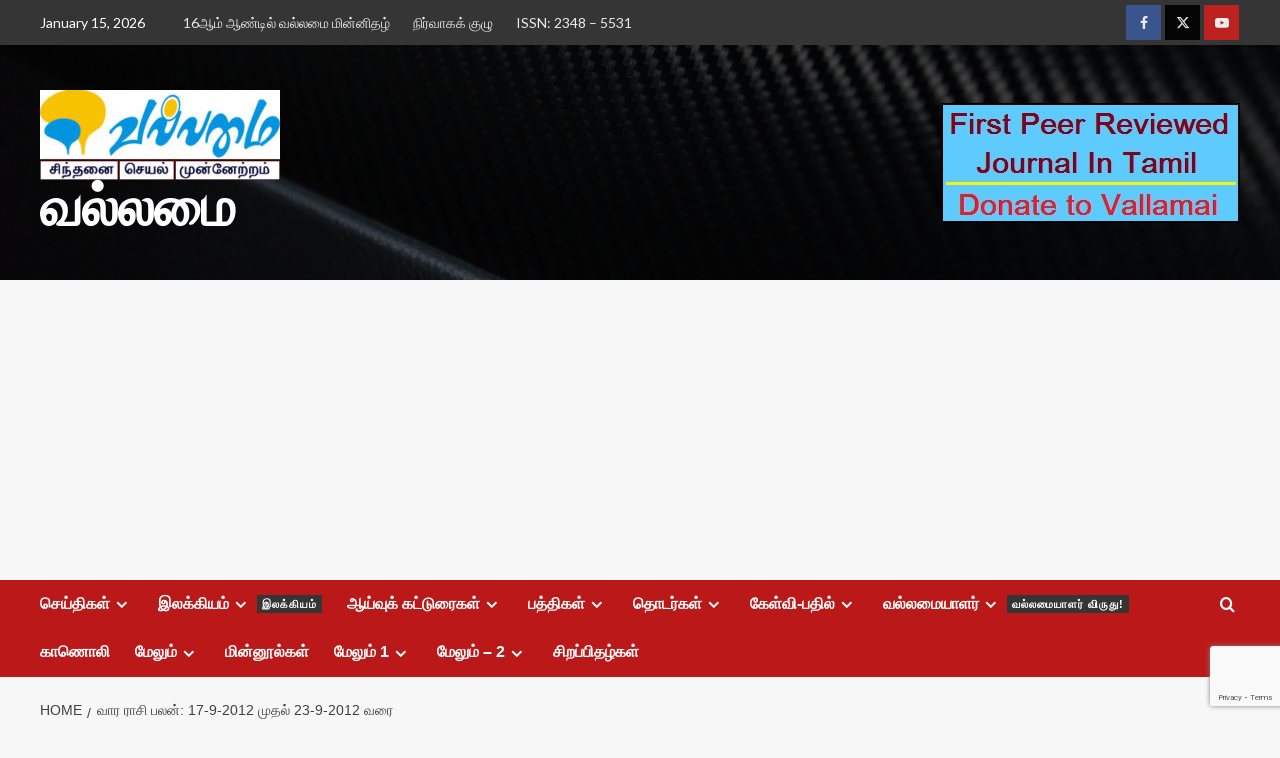

--- FILE ---
content_type: text/html; charset=UTF-8
request_url: https://www.vallamai.com/?p=26315
body_size: 47892
content:
<!doctype html>
<html lang="en-US">

<head>
  <meta charset="UTF-8">
  <meta name="viewport" content="width=device-width, initial-scale=1">
  <link rel="profile" href="https://gmpg.org/xfn/11">
  <title>வார ராசி பலன்: 17-9-2012 முதல் 23-9-2012 வரை &#8211; வல்லமை</title>
<meta name='robots' content='max-image-preview:large' />
<link rel='preload' href='https://fonts.googleapis.com/css?family=Source%2BSans%2BPro%3A400%2C700%7CLato%3A400%2C700&#038;subset=latin&#038;display=swap' as='style' onload="this.onload=null;this.rel='stylesheet'" type='text/css' media='all' crossorigin='anonymous'>
<link rel='preconnect' href='https://fonts.googleapis.com' crossorigin='anonymous'>
<link rel='preconnect' href='https://fonts.gstatic.com' crossorigin='anonymous'>
<link rel='dns-prefetch' href='//stats.wp.com' />
<link rel='dns-prefetch' href='//fonts.googleapis.com' />
<link rel='dns-prefetch' href='//www.googletagmanager.com' />
<link rel='dns-prefetch' href='//pagead2.googlesyndication.com' />
<link rel='preconnect' href='https://fonts.googleapis.com' />
<link rel='preconnect' href='https://fonts.gstatic.com' />
<link rel='preconnect' href='//c0.wp.com' />
<link rel="alternate" type="application/rss+xml" title="வல்லமை &raquo; Feed" href="https://www.vallamai.com/?feed=rss2" />
<link rel="alternate" type="application/rss+xml" title="வல்லமை &raquo; Comments Feed" href="https://www.vallamai.com/?feed=comments-rss2" />
<link rel="alternate" type="application/rss+xml" title="வல்லமை &raquo; வார ராசி பலன்: 17-9-2012 முதல் 23-9-2012 வரை Comments Feed" href="https://www.vallamai.com/?feed=rss2&#038;p=26315" />
<link rel="alternate" title="oEmbed (JSON)" type="application/json+oembed" href="https://www.vallamai.com/index.php?rest_route=%2Foembed%2F1.0%2Fembed&#038;url=https%3A%2F%2Fwww.vallamai.com%2F%3Fp%3D26315" />
<link rel="alternate" title="oEmbed (XML)" type="text/xml+oembed" href="https://www.vallamai.com/index.php?rest_route=%2Foembed%2F1.0%2Fembed&#038;url=https%3A%2F%2Fwww.vallamai.com%2F%3Fp%3D26315&#038;format=xml" />
<style id='wp-img-auto-sizes-contain-inline-css' type='text/css'>
img:is([sizes=auto i],[sizes^="auto," i]){contain-intrinsic-size:3000px 1500px}
/*# sourceURL=wp-img-auto-sizes-contain-inline-css */
</style>
<link rel='stylesheet' id='wpauthor-blocks-fontawesome-front-css' href='https://www.vallamai.com/wp-content/plugins/wp-post-author/assets/fontawesome/css/all.css?ver=3.6.4' type='text/css' media='all' />
<link rel='stylesheet' id='wpauthor-frontend-block-style-css-css' href='https://www.vallamai.com/wp-content/plugins/wp-post-author/assets/dist/blocks.style.build.css?ver=3.6.4' type='text/css' media='all' />
<link rel='stylesheet' id='latest-posts-block-fontawesome-front-css' href='https://www.vallamai.com/wp-content/plugins/latest-posts-block-lite/src/assets/fontawesome/css/all.css?ver=1766807395' type='text/css' media='all' />
<link rel='stylesheet' id='latest-posts-block-frontend-block-style-css-css' href='https://www.vallamai.com/wp-content/plugins/latest-posts-block-lite/dist/blocks.style.build.css?ver=6.9' type='text/css' media='all' />
<link rel='stylesheet' id='magic-content-box-blocks-fontawesome-front-css' href='https://www.vallamai.com/wp-content/plugins/magic-content-box-lite/src/assets/fontawesome/css/all.css?ver=1766807398' type='text/css' media='all' />
<link rel='stylesheet' id='magic-content-box-frontend-block-style-css-css' href='https://www.vallamai.com/wp-content/plugins/magic-content-box-lite/dist/blocks.style.build.css?ver=6.9' type='text/css' media='all' />
<style id='wp-emoji-styles-inline-css' type='text/css'>

	img.wp-smiley, img.emoji {
		display: inline !important;
		border: none !important;
		box-shadow: none !important;
		height: 1em !important;
		width: 1em !important;
		margin: 0 0.07em !important;
		vertical-align: -0.1em !important;
		background: none !important;
		padding: 0 !important;
	}
/*# sourceURL=wp-emoji-styles-inline-css */
</style>
<style id='wp-block-library-inline-css' type='text/css'>
:root{--wp-block-synced-color:#7a00df;--wp-block-synced-color--rgb:122,0,223;--wp-bound-block-color:var(--wp-block-synced-color);--wp-editor-canvas-background:#ddd;--wp-admin-theme-color:#007cba;--wp-admin-theme-color--rgb:0,124,186;--wp-admin-theme-color-darker-10:#006ba1;--wp-admin-theme-color-darker-10--rgb:0,107,160.5;--wp-admin-theme-color-darker-20:#005a87;--wp-admin-theme-color-darker-20--rgb:0,90,135;--wp-admin-border-width-focus:2px}@media (min-resolution:192dpi){:root{--wp-admin-border-width-focus:1.5px}}.wp-element-button{cursor:pointer}:root .has-very-light-gray-background-color{background-color:#eee}:root .has-very-dark-gray-background-color{background-color:#313131}:root .has-very-light-gray-color{color:#eee}:root .has-very-dark-gray-color{color:#313131}:root .has-vivid-green-cyan-to-vivid-cyan-blue-gradient-background{background:linear-gradient(135deg,#00d084,#0693e3)}:root .has-purple-crush-gradient-background{background:linear-gradient(135deg,#34e2e4,#4721fb 50%,#ab1dfe)}:root .has-hazy-dawn-gradient-background{background:linear-gradient(135deg,#faaca8,#dad0ec)}:root .has-subdued-olive-gradient-background{background:linear-gradient(135deg,#fafae1,#67a671)}:root .has-atomic-cream-gradient-background{background:linear-gradient(135deg,#fdd79a,#004a59)}:root .has-nightshade-gradient-background{background:linear-gradient(135deg,#330968,#31cdcf)}:root .has-midnight-gradient-background{background:linear-gradient(135deg,#020381,#2874fc)}:root{--wp--preset--font-size--normal:16px;--wp--preset--font-size--huge:42px}.has-regular-font-size{font-size:1em}.has-larger-font-size{font-size:2.625em}.has-normal-font-size{font-size:var(--wp--preset--font-size--normal)}.has-huge-font-size{font-size:var(--wp--preset--font-size--huge)}.has-text-align-center{text-align:center}.has-text-align-left{text-align:left}.has-text-align-right{text-align:right}.has-fit-text{white-space:nowrap!important}#end-resizable-editor-section{display:none}.aligncenter{clear:both}.items-justified-left{justify-content:flex-start}.items-justified-center{justify-content:center}.items-justified-right{justify-content:flex-end}.items-justified-space-between{justify-content:space-between}.screen-reader-text{border:0;clip-path:inset(50%);height:1px;margin:-1px;overflow:hidden;padding:0;position:absolute;width:1px;word-wrap:normal!important}.screen-reader-text:focus{background-color:#ddd;clip-path:none;color:#444;display:block;font-size:1em;height:auto;left:5px;line-height:normal;padding:15px 23px 14px;text-decoration:none;top:5px;width:auto;z-index:100000}html :where(.has-border-color){border-style:solid}html :where([style*=border-top-color]){border-top-style:solid}html :where([style*=border-right-color]){border-right-style:solid}html :where([style*=border-bottom-color]){border-bottom-style:solid}html :where([style*=border-left-color]){border-left-style:solid}html :where([style*=border-width]){border-style:solid}html :where([style*=border-top-width]){border-top-style:solid}html :where([style*=border-right-width]){border-right-style:solid}html :where([style*=border-bottom-width]){border-bottom-style:solid}html :where([style*=border-left-width]){border-left-style:solid}html :where(img[class*=wp-image-]){height:auto;max-width:100%}:where(figure){margin:0 0 1em}html :where(.is-position-sticky){--wp-admin--admin-bar--position-offset:var(--wp-admin--admin-bar--height,0px)}@media screen and (max-width:600px){html :where(.is-position-sticky){--wp-admin--admin-bar--position-offset:0px}}

/*# sourceURL=wp-block-library-inline-css */
</style><style id='global-styles-inline-css' type='text/css'>
:root{--wp--preset--aspect-ratio--square: 1;--wp--preset--aspect-ratio--4-3: 4/3;--wp--preset--aspect-ratio--3-4: 3/4;--wp--preset--aspect-ratio--3-2: 3/2;--wp--preset--aspect-ratio--2-3: 2/3;--wp--preset--aspect-ratio--16-9: 16/9;--wp--preset--aspect-ratio--9-16: 9/16;--wp--preset--color--black: #000000;--wp--preset--color--cyan-bluish-gray: #abb8c3;--wp--preset--color--white: #ffffff;--wp--preset--color--pale-pink: #f78da7;--wp--preset--color--vivid-red: #cf2e2e;--wp--preset--color--luminous-vivid-orange: #ff6900;--wp--preset--color--luminous-vivid-amber: #fcb900;--wp--preset--color--light-green-cyan: #7bdcb5;--wp--preset--color--vivid-green-cyan: #00d084;--wp--preset--color--pale-cyan-blue: #8ed1fc;--wp--preset--color--vivid-cyan-blue: #0693e3;--wp--preset--color--vivid-purple: #9b51e0;--wp--preset--gradient--vivid-cyan-blue-to-vivid-purple: linear-gradient(135deg,rgb(6,147,227) 0%,rgb(155,81,224) 100%);--wp--preset--gradient--light-green-cyan-to-vivid-green-cyan: linear-gradient(135deg,rgb(122,220,180) 0%,rgb(0,208,130) 100%);--wp--preset--gradient--luminous-vivid-amber-to-luminous-vivid-orange: linear-gradient(135deg,rgb(252,185,0) 0%,rgb(255,105,0) 100%);--wp--preset--gradient--luminous-vivid-orange-to-vivid-red: linear-gradient(135deg,rgb(255,105,0) 0%,rgb(207,46,46) 100%);--wp--preset--gradient--very-light-gray-to-cyan-bluish-gray: linear-gradient(135deg,rgb(238,238,238) 0%,rgb(169,184,195) 100%);--wp--preset--gradient--cool-to-warm-spectrum: linear-gradient(135deg,rgb(74,234,220) 0%,rgb(151,120,209) 20%,rgb(207,42,186) 40%,rgb(238,44,130) 60%,rgb(251,105,98) 80%,rgb(254,248,76) 100%);--wp--preset--gradient--blush-light-purple: linear-gradient(135deg,rgb(255,206,236) 0%,rgb(152,150,240) 100%);--wp--preset--gradient--blush-bordeaux: linear-gradient(135deg,rgb(254,205,165) 0%,rgb(254,45,45) 50%,rgb(107,0,62) 100%);--wp--preset--gradient--luminous-dusk: linear-gradient(135deg,rgb(255,203,112) 0%,rgb(199,81,192) 50%,rgb(65,88,208) 100%);--wp--preset--gradient--pale-ocean: linear-gradient(135deg,rgb(255,245,203) 0%,rgb(182,227,212) 50%,rgb(51,167,181) 100%);--wp--preset--gradient--electric-grass: linear-gradient(135deg,rgb(202,248,128) 0%,rgb(113,206,126) 100%);--wp--preset--gradient--midnight: linear-gradient(135deg,rgb(2,3,129) 0%,rgb(40,116,252) 100%);--wp--preset--font-size--small: 13px;--wp--preset--font-size--medium: 20px;--wp--preset--font-size--large: 36px;--wp--preset--font-size--x-large: 42px;--wp--preset--spacing--20: 0.44rem;--wp--preset--spacing--30: 0.67rem;--wp--preset--spacing--40: 1rem;--wp--preset--spacing--50: 1.5rem;--wp--preset--spacing--60: 2.25rem;--wp--preset--spacing--70: 3.38rem;--wp--preset--spacing--80: 5.06rem;--wp--preset--shadow--natural: 6px 6px 9px rgba(0, 0, 0, 0.2);--wp--preset--shadow--deep: 12px 12px 50px rgba(0, 0, 0, 0.4);--wp--preset--shadow--sharp: 6px 6px 0px rgba(0, 0, 0, 0.2);--wp--preset--shadow--outlined: 6px 6px 0px -3px rgb(255, 255, 255), 6px 6px rgb(0, 0, 0);--wp--preset--shadow--crisp: 6px 6px 0px rgb(0, 0, 0);}:root { --wp--style--global--content-size: 800px;--wp--style--global--wide-size: 1200px; }:where(body) { margin: 0; }.wp-site-blocks > .alignleft { float: left; margin-right: 2em; }.wp-site-blocks > .alignright { float: right; margin-left: 2em; }.wp-site-blocks > .aligncenter { justify-content: center; margin-left: auto; margin-right: auto; }:where(.wp-site-blocks) > * { margin-block-start: 24px; margin-block-end: 0; }:where(.wp-site-blocks) > :first-child { margin-block-start: 0; }:where(.wp-site-blocks) > :last-child { margin-block-end: 0; }:root { --wp--style--block-gap: 24px; }:root :where(.is-layout-flow) > :first-child{margin-block-start: 0;}:root :where(.is-layout-flow) > :last-child{margin-block-end: 0;}:root :where(.is-layout-flow) > *{margin-block-start: 24px;margin-block-end: 0;}:root :where(.is-layout-constrained) > :first-child{margin-block-start: 0;}:root :where(.is-layout-constrained) > :last-child{margin-block-end: 0;}:root :where(.is-layout-constrained) > *{margin-block-start: 24px;margin-block-end: 0;}:root :where(.is-layout-flex){gap: 24px;}:root :where(.is-layout-grid){gap: 24px;}.is-layout-flow > .alignleft{float: left;margin-inline-start: 0;margin-inline-end: 2em;}.is-layout-flow > .alignright{float: right;margin-inline-start: 2em;margin-inline-end: 0;}.is-layout-flow > .aligncenter{margin-left: auto !important;margin-right: auto !important;}.is-layout-constrained > .alignleft{float: left;margin-inline-start: 0;margin-inline-end: 2em;}.is-layout-constrained > .alignright{float: right;margin-inline-start: 2em;margin-inline-end: 0;}.is-layout-constrained > .aligncenter{margin-left: auto !important;margin-right: auto !important;}.is-layout-constrained > :where(:not(.alignleft):not(.alignright):not(.alignfull)){max-width: var(--wp--style--global--content-size);margin-left: auto !important;margin-right: auto !important;}.is-layout-constrained > .alignwide{max-width: var(--wp--style--global--wide-size);}body .is-layout-flex{display: flex;}.is-layout-flex{flex-wrap: wrap;align-items: center;}.is-layout-flex > :is(*, div){margin: 0;}body .is-layout-grid{display: grid;}.is-layout-grid > :is(*, div){margin: 0;}body{padding-top: 0px;padding-right: 0px;padding-bottom: 0px;padding-left: 0px;}a:where(:not(.wp-element-button)){text-decoration: none;}:root :where(.wp-element-button, .wp-block-button__link){background-color: #32373c;border-radius: 0;border-width: 0;color: #fff;font-family: inherit;font-size: inherit;font-style: inherit;font-weight: inherit;letter-spacing: inherit;line-height: inherit;padding-top: calc(0.667em + 2px);padding-right: calc(1.333em + 2px);padding-bottom: calc(0.667em + 2px);padding-left: calc(1.333em + 2px);text-decoration: none;text-transform: inherit;}.has-black-color{color: var(--wp--preset--color--black) !important;}.has-cyan-bluish-gray-color{color: var(--wp--preset--color--cyan-bluish-gray) !important;}.has-white-color{color: var(--wp--preset--color--white) !important;}.has-pale-pink-color{color: var(--wp--preset--color--pale-pink) !important;}.has-vivid-red-color{color: var(--wp--preset--color--vivid-red) !important;}.has-luminous-vivid-orange-color{color: var(--wp--preset--color--luminous-vivid-orange) !important;}.has-luminous-vivid-amber-color{color: var(--wp--preset--color--luminous-vivid-amber) !important;}.has-light-green-cyan-color{color: var(--wp--preset--color--light-green-cyan) !important;}.has-vivid-green-cyan-color{color: var(--wp--preset--color--vivid-green-cyan) !important;}.has-pale-cyan-blue-color{color: var(--wp--preset--color--pale-cyan-blue) !important;}.has-vivid-cyan-blue-color{color: var(--wp--preset--color--vivid-cyan-blue) !important;}.has-vivid-purple-color{color: var(--wp--preset--color--vivid-purple) !important;}.has-black-background-color{background-color: var(--wp--preset--color--black) !important;}.has-cyan-bluish-gray-background-color{background-color: var(--wp--preset--color--cyan-bluish-gray) !important;}.has-white-background-color{background-color: var(--wp--preset--color--white) !important;}.has-pale-pink-background-color{background-color: var(--wp--preset--color--pale-pink) !important;}.has-vivid-red-background-color{background-color: var(--wp--preset--color--vivid-red) !important;}.has-luminous-vivid-orange-background-color{background-color: var(--wp--preset--color--luminous-vivid-orange) !important;}.has-luminous-vivid-amber-background-color{background-color: var(--wp--preset--color--luminous-vivid-amber) !important;}.has-light-green-cyan-background-color{background-color: var(--wp--preset--color--light-green-cyan) !important;}.has-vivid-green-cyan-background-color{background-color: var(--wp--preset--color--vivid-green-cyan) !important;}.has-pale-cyan-blue-background-color{background-color: var(--wp--preset--color--pale-cyan-blue) !important;}.has-vivid-cyan-blue-background-color{background-color: var(--wp--preset--color--vivid-cyan-blue) !important;}.has-vivid-purple-background-color{background-color: var(--wp--preset--color--vivid-purple) !important;}.has-black-border-color{border-color: var(--wp--preset--color--black) !important;}.has-cyan-bluish-gray-border-color{border-color: var(--wp--preset--color--cyan-bluish-gray) !important;}.has-white-border-color{border-color: var(--wp--preset--color--white) !important;}.has-pale-pink-border-color{border-color: var(--wp--preset--color--pale-pink) !important;}.has-vivid-red-border-color{border-color: var(--wp--preset--color--vivid-red) !important;}.has-luminous-vivid-orange-border-color{border-color: var(--wp--preset--color--luminous-vivid-orange) !important;}.has-luminous-vivid-amber-border-color{border-color: var(--wp--preset--color--luminous-vivid-amber) !important;}.has-light-green-cyan-border-color{border-color: var(--wp--preset--color--light-green-cyan) !important;}.has-vivid-green-cyan-border-color{border-color: var(--wp--preset--color--vivid-green-cyan) !important;}.has-pale-cyan-blue-border-color{border-color: var(--wp--preset--color--pale-cyan-blue) !important;}.has-vivid-cyan-blue-border-color{border-color: var(--wp--preset--color--vivid-cyan-blue) !important;}.has-vivid-purple-border-color{border-color: var(--wp--preset--color--vivid-purple) !important;}.has-vivid-cyan-blue-to-vivid-purple-gradient-background{background: var(--wp--preset--gradient--vivid-cyan-blue-to-vivid-purple) !important;}.has-light-green-cyan-to-vivid-green-cyan-gradient-background{background: var(--wp--preset--gradient--light-green-cyan-to-vivid-green-cyan) !important;}.has-luminous-vivid-amber-to-luminous-vivid-orange-gradient-background{background: var(--wp--preset--gradient--luminous-vivid-amber-to-luminous-vivid-orange) !important;}.has-luminous-vivid-orange-to-vivid-red-gradient-background{background: var(--wp--preset--gradient--luminous-vivid-orange-to-vivid-red) !important;}.has-very-light-gray-to-cyan-bluish-gray-gradient-background{background: var(--wp--preset--gradient--very-light-gray-to-cyan-bluish-gray) !important;}.has-cool-to-warm-spectrum-gradient-background{background: var(--wp--preset--gradient--cool-to-warm-spectrum) !important;}.has-blush-light-purple-gradient-background{background: var(--wp--preset--gradient--blush-light-purple) !important;}.has-blush-bordeaux-gradient-background{background: var(--wp--preset--gradient--blush-bordeaux) !important;}.has-luminous-dusk-gradient-background{background: var(--wp--preset--gradient--luminous-dusk) !important;}.has-pale-ocean-gradient-background{background: var(--wp--preset--gradient--pale-ocean) !important;}.has-electric-grass-gradient-background{background: var(--wp--preset--gradient--electric-grass) !important;}.has-midnight-gradient-background{background: var(--wp--preset--gradient--midnight) !important;}.has-small-font-size{font-size: var(--wp--preset--font-size--small) !important;}.has-medium-font-size{font-size: var(--wp--preset--font-size--medium) !important;}.has-large-font-size{font-size: var(--wp--preset--font-size--large) !important;}.has-x-large-font-size{font-size: var(--wp--preset--font-size--x-large) !important;}
/*# sourceURL=global-styles-inline-css */
</style>

<link rel='stylesheet' id='authors-list-css-css' href='https://www.vallamai.com/wp-content/plugins/authors-list/backend/assets/css/front.css?ver=2.0.6.2' type='text/css' media='all' />
<link rel='stylesheet' id='jquery-ui-css-css' href='https://www.vallamai.com/wp-content/plugins/authors-list/backend/assets/css/jquery-ui.css?ver=2.0.6.2' type='text/css' media='all' />
<link rel='stylesheet' id='covernews-google-fonts-css' href='https://fonts.googleapis.com/css?family=Source%2BSans%2BPro%3A400%2C700%7CLato%3A400%2C700&#038;subset=latin&#038;display=swap' type='text/css' media='all' />
<link rel='stylesheet' id='covernews-icons-css' href='https://www.vallamai.com/wp-content/themes/covernews/assets/icons/style.css?ver=6.9' type='text/css' media='all' />
<link rel='stylesheet' id='bootstrap-css' href='https://www.vallamai.com/wp-content/themes/covernews/assets/bootstrap/css/bootstrap.min.css?ver=6.9' type='text/css' media='all' />
<link rel='stylesheet' id='covernews-style-css' href='https://www.vallamai.com/wp-content/themes/covernews/style.min.css?ver=6.0.2' type='text/css' media='all' />
<link rel='stylesheet' id='awpa-wp-post-author-styles-css' href='https://www.vallamai.com/wp-content/plugins/wp-post-author/assets/css/awpa-frontend-style.css?ver=3.6.4' type='text/css' media='all' />
<style id='awpa-wp-post-author-styles-inline-css' type='text/css'>

                .wp_post_author_widget .wp-post-author-meta .awpa-display-name > a:hover,
                body .wp-post-author-wrap .awpa-display-name > a:hover {
                    color: #af0000;
                }
                .wp-post-author-meta .wp-post-author-meta-more-posts a.awpa-more-posts:hover, 
                .awpa-review-field .right-star .awpa-rating-button:not(:disabled):hover {
                    color: #af0000;
                    border-color: #af0000;
                }
            
/*# sourceURL=awpa-wp-post-author-styles-inline-css */
</style>
<script type="text/javascript" src="https://c0.wp.com/c/6.9/wp-includes/js/jquery/jquery.min.js" id="jquery-core-js"></script>
<script type="text/javascript" src="https://c0.wp.com/c/6.9/wp-includes/js/jquery/jquery-migrate.min.js" id="jquery-migrate-js"></script>
<script type="text/javascript" id="email-posts-to-subscribers-js-extra">
/* <![CDATA[ */
var elp_data = {"messages":{"elp_name_required":"Please enter name.","elp_email_required":"Please enter email address.","elp_invalid_name":"Name seems invalid.","elp_invalid_email":"Email address seems invalid.","elp_unexpected_error":"Oops.. Unexpected error occurred.","elp_invalid_captcha":"Robot verification failed, please try again.","elp_invalid_key":"Robot verification failed, invalid key.","elp_successfull_single":"You have successfully subscribed.","elp_successfull_double":"You have successfully subscribed. You will receive a confirmation email in few minutes. Please follow the link in it to confirm your subscription. If the email takes more than 15 minutes to appear in your mailbox, please check your spam folder.","elp_email_exist":"Email already exist.","elp_email_squeeze":"You are trying to submit too fast. try again in 1 minute."},"elp_ajax_url":"https://www.vallamai.com/wp-admin/admin-ajax.php"};
//# sourceURL=email-posts-to-subscribers-js-extra
/* ]]> */
</script>
<script type="text/javascript" src="https://www.vallamai.com/wp-content/plugins/email-posts-to-subscribers//inc/email-posts-to-subscribers.js?ver=2.2" id="email-posts-to-subscribers-js"></script>
<script type="text/javascript" src="https://www.vallamai.com/wp-content/plugins/wp-post-author/assets/js/awpa-frontend-scripts.js?ver=3.6.4" id="awpa-custom-bg-scripts-js"></script>
<link rel="https://api.w.org/" href="https://www.vallamai.com/index.php?rest_route=/" /><link rel="alternate" title="JSON" type="application/json" href="https://www.vallamai.com/index.php?rest_route=/wp/v2/posts/26315" /><link rel="EditURI" type="application/rsd+xml" title="RSD" href="https://www.vallamai.com/xmlrpc.php?rsd" />
<meta name="generator" content="WordPress 6.9" />
<link rel="canonical" href="https://www.vallamai.com/?p=26315" />
<link rel='shortlink' href='https://www.vallamai.com/?p=26315' />
            <style>
            #wpexperts_pdf_generate_file{
                overflow: hidden;
                padding: 5px;
                cursor: pointer;
            }
        </style>
        <style>.elp_form_message.success { color: #008000;font-weight: bold; } .elp_form_message.error { color: #ff0000; } .elp_form_message.boterror { color: #ff0000; } </style><meta name="generator" content="Site Kit by Google 1.168.0" />	<style>img#wpstats{display:none}</style>
		<link rel="preload" href="https://www.vallamai.com/wp-content/uploads/2021/07/cropped-pexels-photo-596815-1-1-2-1.jpeg" as="image"><meta name="google-site-verification" content="fGrjoVQY4jJkyA1seyhqiCQNOG0lznrxkYDFb3jI3V0">
<!-- Google AdSense meta tags added by Site Kit -->
<meta name="google-adsense-platform-account" content="ca-host-pub-2644536267352236">
<meta name="google-adsense-platform-domain" content="sitekit.withgoogle.com">
<!-- End Google AdSense meta tags added by Site Kit -->
        <style type="text/css">
                        .site-title a,
            .site-header .site-branding .site-title a:visited,
            .site-header .site-branding .site-title a:hover,
            .site-description {
                color: #ffffff            }

            body.aft-dark-mode .site-title a,
      body.aft-dark-mode .site-header .site-branding .site-title a:visited,
      body.aft-dark-mode .site-header .site-branding .site-title a:hover,
      body.aft-dark-mode .site-description {
        color: #ffffff;
      }

            .site-branding .site-title {
                font-size: 55px;
            }

            @media only screen and (max-width: 640px) {
                .header-layout-3 .site-header .site-branding .site-title,
                .site-branding .site-title {
                    font-size: 60px;

                }
              }   

           @media only screen and (max-width: 375px) {
               .header-layout-3 .site-header .site-branding .site-title,
               .site-branding .site-title {
                        font-size: 50px;

                    }
                }
                
                    .elementor-template-full-width .elementor-section.elementor-section-full_width > .elementor-container,
        .elementor-template-full-width .elementor-section.elementor-section-boxed > .elementor-container{
            max-width: 1200px;
        }
        @media (min-width: 1600px){
            .elementor-template-full-width .elementor-section.elementor-section-full_width > .elementor-container,
            .elementor-template-full-width .elementor-section.elementor-section-boxed > .elementor-container{
                max-width: 1600px;
            }
        }
        
        .align-content-left .elementor-section-stretched,
        .align-content-right .elementor-section-stretched {
            max-width: 100%;
            left: 0 !important;
        }


        </style>
        
<!-- Google AdSense snippet added by Site Kit -->
<script type="text/javascript" async="async" src="https://pagead2.googlesyndication.com/pagead/js/adsbygoogle.js?client=ca-pub-4824892554814001&amp;host=ca-host-pub-2644536267352236" crossorigin="anonymous"></script>

<!-- End Google AdSense snippet added by Site Kit -->

<!-- Jetpack Open Graph Tags -->
<meta property="og:type" content="article" />
<meta property="og:title" content="வார ராசி பலன்: 17-9-2012 முதல் 23-9-2012 வரை" />
<meta property="og:url" content="https://www.vallamai.com/?p=26315" />
<meta property="og:description" content="காயத்ரி பாலசுப்ரமணியன் மேஷம்: வியாபார வட்டத்தில் புழங்குபவர்கள் சொல்லோடு தங்கள் செயலும் இணைந்திருக்குமாறு பார்த்துக் கொண்டால், நல்ல பெயர் நிலைத்திருக்கும். நீங்கள் நல்லது சொன்னாலும் அது மற்றவர்க்கு…" />
<meta property="article:published_time" content="2012-09-17T03:25:00+00:00" />
<meta property="article:modified_time" content="2012-09-17T03:25:00+00:00" />
<meta property="og:site_name" content="வல்லமை" />
<meta property="og:image" content="https://www.vallamai.com/wp-content/uploads/2012/09/phpThumb2.jpg" />
<meta property="og:image:secure_url" content="https://i0.wp.com/www.vallamai.com/wp-content/uploads/2012/09/phpThumb2.jpg" />
<meta property="og:image:width" content="150" />
<meta property="og:image:height" content="119" />
<meta property="og:image:alt" content="" />
<meta property="og:locale" content="en_US" />
<meta name="twitter:text:title" content="வார ராசி பலன்: 17-9-2012 முதல் 23-9-2012 வரை" />
<meta name="twitter:image" content="https://www.vallamai.com/wp-content/uploads/2012/09/phpThumb2.jpg?w=144" />
<meta name="twitter:card" content="summary" />

<!-- End Jetpack Open Graph Tags -->
<link rel="icon" href="https://www.vallamai.com/wp-content/uploads/2018/08/af-themes-main-dark-1-150x150.png" sizes="32x32" />
<link rel="icon" href="https://www.vallamai.com/wp-content/uploads/2018/08/af-themes-main-dark-1-300x298.png" sizes="192x192" />
<link rel="apple-touch-icon" href="https://www.vallamai.com/wp-content/uploads/2018/08/af-themes-main-dark-1-300x298.png" />
<meta name="msapplication-TileImage" content="https://www.vallamai.com/wp-content/uploads/2018/08/af-themes-main-dark-1.png" />
<link rel='stylesheet' id='gglcptch-css' href='https://www.vallamai.com/wp-content/plugins/google-captcha/css/gglcptch.css?ver=1.85' type='text/css' media='all' />
</head>

<body data-rsssl=1 class="wpexperts-page default-content-layout archive-layout-grid aft-sticky-sidebar default aft-container-default aft-main-banner-slider-editors-picks-trending single-content-mode-default header-image-default align-content-left aft-and">
  
  
  <div id="page" class="site">
    <a class="skip-link screen-reader-text" href="#content">Skip to content</a>

    <div class="header-layout-1">
      <div class="top-masthead">

      <div class="container">
        <div class="row">
                      <div class="col-xs-12 col-sm-12 col-md-8 device-center">
                              <span class="topbar-date">
                  January 15, 2026                </span>

              
              <div class="top-navigation"><ul id="top-menu" class="menu"><li id="menu-item-92342" class="menu-item menu-item-type-custom menu-item-object-custom menu-item-92342"><a href="https://www.vallamai.com/?p=112187">16ஆம் ஆண்டில் வல்லமை மின்னிதழ்</a></li>
<li id="menu-item-92343" class="menu-item menu-item-type-custom menu-item-object-custom menu-item-92343"><a href="https://www.vallamai.com/?p=92043/">நிர்வாகக் குழு</a></li>
<li id="menu-item-92341" class="menu-item menu-item-type-custom menu-item-object-custom menu-item-92341"><a href="#">ISSN: 2348 – 5531</a></li>
</ul></div>            </div>
                                <div class="col-xs-12 col-sm-12 col-md-4 pull-right">
              <div class="social-navigation"><ul id="social-menu" class="menu"><li id="menu-item-44" class="menu-item menu-item-type-custom menu-item-object-custom menu-item-44"><a href="https://www.facebook.com/%E0%AE%B5%E0%AE%B2%E0%AF%8D%E0%AE%B2%E0%AE%AE%E0%AF%88-%E0%AE%AE%E0%AE%BF%E0%AE%A9%E0%AF%8D%E0%AE%A9%E0%AE%BF%E0%AE%A4%E0%AE%B4%E0%AF%8D-103478601099768"><span class="screen-reader-text">Facebook</span></a></li>
<li id="menu-item-103020" class="menu-item menu-item-type-custom menu-item-object-custom menu-item-103020"><a href="https://twitter.com/vallamai"><span class="screen-reader-text">Twitter</span></a></li>
<li id="menu-item-46" class="menu-item menu-item-type-custom menu-item-object-custom menu-item-46"><a href="https://www.youtube.com/channel/UChd5oJoP90Lmdt_3PToiY-g/about"><span class="screen-reader-text">Youtube</span></a></li>
</ul></div>            </div>
                  </div>
      </div>
    </div> <!--    Topbar Ends-->
    <header id="masthead" class="site-header">
        <div class="masthead-banner af-header-image data-bg" style="background-image: url(https://www.vallamai.com/wp-content/uploads/2021/07/cropped-pexels-photo-596815-1-1-2-1.jpeg);">
      <div class="container">
        <div class="row">
          <div class="col-md-4">
            <div class="site-branding">
              <a href="https://www.vallamai.com/" class="custom-logo-link" rel="home"><img width="240" height="90" src="https://www.vallamai.com/wp-content/uploads/2021/07/vallamai-logo.jpg" class="custom-logo" alt="வல்லமை" decoding="async" /></a>                <p class="site-title font-family-1">
                  <a href="https://www.vallamai.com/" rel="home">வல்லமை</a>
                </p>
              
                          </div>
          </div>
          <div class="col-md-8">
                        <div class="banner-promotions-wrapper">
                                    <div class="promotion-section">
                        <a href="https://vallamai.com" target="_blank">
                            <img width="299" height="120" src="https://www.vallamai.com/wp-content/uploads/2021/07/Peer-Reviewed-banner-2019.jpg" class="attachment-full size-full" alt="Peer-Reviewed-banner-2019" decoding="async" />                        </a>
                    </div>
                                
            </div>
            <!-- Trending line END -->
                      </div>
        </div>
      </div>
    </div>
    <nav id="site-navigation" class="main-navigation">
      <div class="container">
        <div class="row">
          <div class="kol-12">
            <div class="navigation-container">

              <div class="main-navigation-container-items-wrapper">

                <span class="toggle-menu">
                  <a
                    href="#"
                    class="aft-void-menu"
                    role="button"
                    aria-label="Toggle Primary Menu"
                    aria-controls="primary-menu" aria-expanded="false">
                    <span class="screen-reader-text">Primary Menu</span>
                    <i class="ham"></i>
                  </a>
                </span>
                <span class="af-mobile-site-title-wrap">
                  <a href="https://www.vallamai.com/" class="custom-logo-link" rel="home"><img width="240" height="90" src="https://www.vallamai.com/wp-content/uploads/2021/07/vallamai-logo.jpg" class="custom-logo" alt="வல்லமை" decoding="async" /></a>                  <p class="site-title font-family-1">
                    <a href="https://www.vallamai.com/" rel="home">வல்லமை</a>
                  </p>
                </span>
                <div class="menu main-menu"><ul id="primary-menu" class="menu"><li id="menu-item-92300" class="menu-item menu-item-type-taxonomy menu-item-object-category menu-item-has-children menu-item-92300"><a href="https://www.vallamai.com/?cat=510">செய்திகள்</a>
<ul class="sub-menu">
	<li id="menu-item-92302" class="menu-item menu-item-type-taxonomy menu-item-object-category menu-item-92302"><a href="https://www.vallamai.com/?cat=34">திரை</a></li>
	<li id="menu-item-92301" class="menu-item menu-item-type-taxonomy menu-item-object-category menu-item-92301"><a href="https://www.vallamai.com/?cat=594">சிறப்புச் செய்திகள்</a></li>
	<li id="menu-item-92298" class="menu-item menu-item-type-taxonomy menu-item-object-category menu-item-92298"><a href="https://www.vallamai.com/?cat=748">அறிவியல்</a></li>
	<li id="menu-item-92299" class="menu-item menu-item-type-taxonomy menu-item-object-category menu-item-92299"><a href="https://www.vallamai.com/?cat=1661">அறிந்துகொள்வோம்</a></li>
	<li id="menu-item-92297" class="menu-item menu-item-type-taxonomy menu-item-object-category menu-item-92297"><a href="https://www.vallamai.com/?cat=1436">அறிவிப்புகள்</a></li>
</ul>
</li>
<li id="menu-item-4530" class="menu-item menu-item-type-taxonomy menu-item-object-category current-post-ancestor menu-item-has-children menu-item-4530"><a href="https://www.vallamai.com/?cat=500">இலக்கியம்<span class="menu-description">இலக்கியம்</span></a>
<ul class="sub-menu">
	<li id="menu-item-4508" class="menu-item menu-item-type-taxonomy menu-item-object-category current-post-ancestor current-menu-parent current-post-parent menu-item-4508"><a href="https://www.vallamai.com/?cat=5">கட்டுரைகள்<span class="menu-description">கட்டுரைகள்</span></a></li>
	<li id="menu-item-4506" class="menu-item menu-item-type-taxonomy menu-item-object-category menu-item-4506"><a href="https://www.vallamai.com/?cat=6">சிறுகதைகள்<span class="menu-description">கதைகள்</span></a></li>
	<li id="menu-item-4505" class="menu-item menu-item-type-taxonomy menu-item-object-category menu-item-4505"><a href="https://www.vallamai.com/?cat=7">கவிதைகள்<span class="menu-description">கவிதைகள்</span></a></li>
	<li id="menu-item-92305" class="menu-item menu-item-type-taxonomy menu-item-object-category menu-item-92305"><a href="https://www.vallamai.com/?cat=1877">மரபுக் கவிதைகள்</a></li>
	<li id="menu-item-4524" class="menu-item menu-item-type-taxonomy menu-item-object-category menu-item-4524"><a href="https://www.vallamai.com/?cat=386">தொடர்கதை</a></li>
	<li id="menu-item-92304" class="menu-item menu-item-type-taxonomy menu-item-object-category menu-item-92304"><a href="https://www.vallamai.com/?cat=1147">வெண்பா</a></li>
	<li id="menu-item-92303" class="menu-item menu-item-type-taxonomy menu-item-object-category menu-item-92303"><a href="https://www.vallamai.com/?cat=2281">மொழிபெயர்ப்பு</a></li>
	<li id="menu-item-92306" class="menu-item menu-item-type-taxonomy menu-item-object-category menu-item-92306"><a href="https://www.vallamai.com/?cat=1113">இசைக்கவியின் இதயம்<span class="menu-description">இசைக்கவியின் எண்ணச் சிதறல்கள்</span></a></li>
	<li id="menu-item-92307" class="menu-item menu-item-type-taxonomy menu-item-object-category menu-item-92307"><a href="https://www.vallamai.com/?cat=1170">சொற்சதங்கை</a></li>
	<li id="menu-item-92308" class="menu-item menu-item-type-taxonomy menu-item-object-category menu-item-92308"><a href="https://www.vallamai.com/?cat=1065">திருமால் திருப்புகழ்<span class="menu-description">பெருமாள் திருப்புகழ்</span></a></li>
	<li id="menu-item-92309" class="menu-item menu-item-type-taxonomy menu-item-object-category menu-item-92309"><a href="https://www.vallamai.com/?cat=1139">கிரேசி மொழிகள்<span class="menu-description">கிரேசி மொழிகள்</span></a></li>
</ul>
</li>
<li id="menu-item-104003" class="menu-item menu-item-type-custom menu-item-object-custom menu-item-has-children menu-item-104003"><a href="#">ஆய்வுக் கட்டுரைகள்</a>
<ul class="sub-menu">
	<li id="menu-item-92286" class="menu-item menu-item-type-taxonomy menu-item-object-category menu-item-92286"><a href="https://www.vallamai.com/?cat=2523">Peer Reviewed</a></li>
	<li id="menu-item-92287" class="menu-item menu-item-type-taxonomy menu-item-object-category menu-item-92287"><a href="https://www.vallamai.com/?cat=707">English</a></li>
	<li id="menu-item-92290" class="menu-item menu-item-type-taxonomy menu-item-object-category menu-item-92290"><a href="https://www.vallamai.com/?cat=2752">Ethics Policy</a></li>
	<li id="menu-item-92289" class="menu-item menu-item-type-taxonomy menu-item-object-category menu-item-92289"><a href="https://www.vallamai.com/?cat=2115">Research Guidelines</a></li>
	<li id="menu-item-92288" class="menu-item menu-item-type-taxonomy menu-item-object-category menu-item-92288"><a href="https://www.vallamai.com/?cat=2753">Peer Review Policy</a></li>
</ul>
</li>
<li id="menu-item-104002" class="menu-item menu-item-type-custom menu-item-object-custom menu-item-has-children menu-item-104002"><a href="#">பத்திகள்</a>
<ul class="sub-menu">
	<li id="menu-item-92311" class="menu-item menu-item-type-custom menu-item-object-custom menu-item-92311"><a href="https://www.vallamai.com/?s=%E0%AE%A8%E0%AE%BE%E0%AE%95%E0%AF%87%E0%AE%B8%E0%AF%8D%E0%AE%B5%E0%AE%B0%E0%AE%BF+%E0%AE%85%E0%AE%A3%E0%AF%8D%E0%AE%A3%E0%AE%BE%E0%AE%AE%E0%AE%B2%E0%AF%88">நாகேஸ்வரி அண்ணாமலை</a></li>
	<li id="menu-item-92312" class="menu-item menu-item-type-custom menu-item-object-custom menu-item-92312"><a href="https://www.vallamai.com/?s=%E0%AE%A8%E0%AE%BF%E0%AE%B0%E0%AF%8D%E0%AE%AE%E0%AE%B2%E0%AE%BE+%E0%AE%B0%E0%AE%BE%E0%AE%95%E0%AE%B5%E0%AE%A9%E0%AF%8D">நிர்மலா ராகவன்</a></li>
	<li id="menu-item-92313" class="menu-item menu-item-type-custom menu-item-object-custom menu-item-92313"><a href="https://www.vallamai.com/?s=%E0%AE%9A%E0%AE%95%E0%AF%8D%E0%AE%A4%E0%AE%BF+%E0%AE%9A%E0%AE%95%E0%AF%8D%E0%AE%A4%E0%AE%BF%E0%AE%A4%E0%AE%BE%E0%AE%9A%E0%AE%A9%E0%AF%8D">சக்தி சக்திதாசன்</a></li>
	<li id="menu-item-92314" class="menu-item menu-item-type-custom menu-item-object-custom menu-item-92314"><a href="https://www.vallamai.com/?s=%E0%AE%95%E0%AE%BE%E0%AE%B5%E0%AE%BF%E0%AE%B0%E0%AE%BF%E0%AE%AE%E0%AF%88%E0%AE%A8%E0%AF%8D%E0%AE%A4%E0%AE%A9%E0%AF%8D">காவிரிமைந்தன்</a></li>
	<li id="menu-item-92315" class="menu-item menu-item-type-custom menu-item-object-custom menu-item-92315"><a href="https://www.vallamai.com/?s=%E0%AE%AA%E0%AE%B5%E0%AE%B3+%E0%AE%9A%E0%AE%99%E0%AF%8D%E0%AE%95%E0%AE%B0%E0%AE%BF">பவள சங்கரி</a></li>
	<li id="menu-item-92316" class="menu-item menu-item-type-custom menu-item-object-custom menu-item-92316"><a href="https://www.vallamai.com/?s=%E0%AE%95.%E0%AE%AA%E0%AE%BE%E0%AE%B2%E0%AE%9A%E0%AF%81%E0%AE%AA%E0%AF%8D%E0%AE%B0%E0%AE%AE%E0%AE%A3%E0%AE%BF%E0%AE%AF%E0%AE%A9%E0%AF%8D">க.பாலசுப்ரமணியன்</a></li>
</ul>
</li>
<li id="menu-item-92293" class="menu-item menu-item-type-taxonomy menu-item-object-category menu-item-has-children menu-item-92293"><a href="https://www.vallamai.com/?cat=2760">தொடர்கள்</a>
<ul class="sub-menu">
	<li id="menu-item-92294" class="menu-item menu-item-type-taxonomy menu-item-object-category menu-item-92294"><a href="https://www.vallamai.com/?cat=2761">நெல்லைத் தமிழில் திருக்குறள்</a></li>
	<li id="menu-item-92291" class="menu-item menu-item-type-taxonomy menu-item-object-category menu-item-92291"><a href="https://www.vallamai.com/?cat=2762">குழவி மருங்கினும் கிழவதாகும்</a></li>
	<li id="menu-item-92292" class="menu-item menu-item-type-taxonomy menu-item-object-category menu-item-92292"><a href="https://www.vallamai.com/?cat=2763">சேக்கிழார் பா நயம்</a></li>
</ul>
</li>
<li id="menu-item-4909" class="menu-item menu-item-type-taxonomy menu-item-object-category menu-item-has-children menu-item-4909"><a href="https://www.vallamai.com/?cat=30">கேள்வி-பதில்</a>
<ul class="sub-menu">
	<li id="menu-item-92295" class="menu-item menu-item-type-taxonomy menu-item-object-category menu-item-92295"><a href="https://www.vallamai.com/?cat=618">இ. அண்ணாமலை</a></li>
	<li id="menu-item-92296" class="menu-item menu-item-type-taxonomy menu-item-object-category menu-item-92296"><a href="https://www.vallamai.com/?cat=619">சட்ட ஆலோசனைகள்<span class="menu-description">சட்ட ஆலோசனைகள் நாகபூஷணம்</span></a></li>
	<li id="menu-item-92317" class="menu-item menu-item-type-taxonomy menu-item-object-category menu-item-92317"><a href="https://www.vallamai.com/?cat=620">மனநல  ஆலோசனைகள்<span class="menu-description">மருத்துவ ஆலோசனை , ஸ்ரீதர் ரத்னம்</span></a></li>
</ul>
</li>
<li id="menu-item-92310" class="menu-item menu-item-type-taxonomy menu-item-object-category menu-item-has-children menu-item-92310"><a href="https://www.vallamai.com/?cat=955">வல்லமையாளர்<span class="menu-description">வல்லமையாளர் விருது!</span></a>
<ul class="sub-menu">
	<li id="menu-item-92318" class="menu-item menu-item-type-custom menu-item-object-custom menu-item-92318"><a href="https://www.vallamai.com/?p=43179">வல்லமையாளர் பட்டியல்</a></li>
	<li id="menu-item-92319" class="menu-item menu-item-type-taxonomy menu-item-object-category menu-item-92319"><a href="https://www.vallamai.com/?cat=1304">மக்கள் திலகம் கட்டுரைப் போட்டி</a></li>
	<li id="menu-item-92320" class="menu-item menu-item-type-taxonomy menu-item-object-category menu-item-92320"><a href="https://www.vallamai.com/?cat=1656">கர்மவீரர் காமராசர் கட்டுரைப் போட்டி</a></li>
	<li id="menu-item-92321" class="menu-item menu-item-type-taxonomy menu-item-object-category menu-item-92321"><a href="https://www.vallamai.com/?cat=1545">இணையவழி பயன்பாடுகள்</a></li>
	<li id="menu-item-92322" class="menu-item menu-item-type-custom menu-item-object-custom menu-item-92322"><a href="https://www.vallamai.com/?s=%E0%AE%8E%E0%AE%A9%E0%AF%8D+%E0%AE%AA%E0%AE%BE%E0%AE%B0%E0%AF%8D%E0%AE%B5%E0%AF%88%E0%AE%AF%E0%AE%BF%E0%AE%B2%E0%AF%8D+%E0%AE%95%E0%AE%A3%E0%AF%8D%E0%AE%A3%E0%AE%A4%E0%AE%BE%E0%AE%9A%E0%AE%A9%E0%AF%8D">என் பார்வையில் கண்ணதாசன்</a></li>
	<li id="menu-item-92323" class="menu-item menu-item-type-taxonomy menu-item-object-category menu-item-92323"><a href="https://www.vallamai.com/?cat=1489">படக்கவிதைப் போட்டிகள்</a></li>
</ul>
</li>
<li id="menu-item-94827" class="menu-item menu-item-type-taxonomy menu-item-object-category menu-item-94827"><a href="https://www.vallamai.com/?cat=502">காணொலி</a></li>
<li id="menu-item-92474" class="menu-item menu-item-type-custom menu-item-object-custom menu-item-has-children menu-item-92474"><a href="#">மேலும்</a>
<ul class="sub-menu">
	<li id="menu-item-92479" class="menu-item menu-item-type-taxonomy menu-item-object-category menu-item-92479"><a href="https://www.vallamai.com/?cat=2777">வேலைவாய்ப்பு</a></li>
	<li id="menu-item-92482" class="menu-item menu-item-type-taxonomy menu-item-object-category menu-item-92482"><a href="https://www.vallamai.com/?cat=2585">சமயம்</a></li>
	<li id="menu-item-92747" class="menu-item menu-item-type-post_type menu-item-object-page menu-item-92747"><a href="https://www.vallamai.com/?page_id=9009">தமிழ் தட்டச்சு</a></li>
	<li id="menu-item-92478" class="menu-item menu-item-type-taxonomy menu-item-object-category menu-item-has-children menu-item-92478"><a href="https://www.vallamai.com/?cat=564">வாசகர் கடிதம்<span class="menu-description">வாசகர் கடிதம்</span></a>
	<ul class="sub-menu">
		<li id="menu-item-92477" class="menu-item menu-item-type-taxonomy menu-item-object-category menu-item-92477"><a href="https://www.vallamai.com/?cat=307">பொது</a></li>
	</ul>
</li>
	<li id="menu-item-92475" class="menu-item menu-item-type-taxonomy menu-item-object-category menu-item-92475"><a href="https://www.vallamai.com/?cat=501">நுண்கலைகள்<span class="menu-description">நிழற்படம்,நுண்கலைகள்</span></a></li>
	<li id="menu-item-92476" class="menu-item menu-item-type-taxonomy menu-item-object-category menu-item-92476"><a href="https://www.vallamai.com/?cat=799">பெட்டகம்</a></li>
	<li id="menu-item-92481" class="menu-item menu-item-type-taxonomy menu-item-object-category menu-item-92481"><a href="https://www.vallamai.com/?cat=1003">கவியரசு கண்ணதாசன்</a></li>
	<li id="menu-item-92483" class="menu-item menu-item-type-taxonomy menu-item-object-category menu-item-92483"><a href="https://www.vallamai.com/?cat=1308">சுட்டும் விழிச்சுடர்!</a></li>
	<li id="menu-item-92485" class="menu-item menu-item-type-taxonomy menu-item-object-category menu-item-92485"><a href="https://www.vallamai.com/?cat=499">தலையங்கம்<span class="menu-description">தலையங்கம்</span></a></li>
	<li id="menu-item-92486" class="menu-item menu-item-type-taxonomy menu-item-object-category menu-item-92486"><a href="https://www.vallamai.com/?cat=491">ஓவியங்கள்<span class="menu-description">ஓவியங்கள்</span></a></li>
	<li id="menu-item-92484" class="menu-item menu-item-type-taxonomy menu-item-object-category current-post-ancestor current-menu-parent current-post-parent menu-item-92484"><a href="https://www.vallamai.com/?cat=623">ஜோதிடம்</a></li>
	<li id="menu-item-92480" class="menu-item menu-item-type-taxonomy menu-item-object-category menu-item-92480"><a href="https://www.vallamai.com/?cat=707">English</a></li>
</ul>
</li>
<li id="menu-item-97440" class="menu-item menu-item-type-taxonomy menu-item-object-category menu-item-97440"><a href="https://www.vallamai.com/?cat=613">மின்னூல்கள்</a></li>
<li id="menu-item-94818" class="menu-item menu-item-type-custom menu-item-object-custom menu-item-has-children menu-item-94818"><a href="#">மேலும் 1</a>
<ul class="sub-menu">
	<li id="menu-item-94819" class="menu-item menu-item-type-taxonomy menu-item-object-category menu-item-94819"><a href="https://www.vallamai.com/?cat=3087">வசனக்காரர்கள்</a></li>
	<li id="menu-item-94820" class="menu-item menu-item-type-taxonomy menu-item-object-category menu-item-94820"><a href="https://www.vallamai.com/?cat=2324">தொடர்பிற்கு<span class="menu-description">நிறுவனர் முனைவர் அண்ணாகண்ணன் 1ஆ, கட்டபொம்மன் தெரு, ஒரகடம், அம்பத்தூர், சென்னை, இந்தியா – 600053 நிர்வாக ஆசிரியர் தி .பவள சங்கரி #!37, டெலிபோன் நகர், மூலப்பாளையம் அஞ்சல், ஈரோடு – 636002 தமிழ்நாடு, இந்தியா.</span></a></li>
	<li id="menu-item-94821" class="menu-item menu-item-type-taxonomy menu-item-object-category menu-item-94821"><a href="https://www.vallamai.com/?cat=424">வண்ணப் படங்கள்</a></li>
	<li id="menu-item-94822" class="menu-item menu-item-type-taxonomy menu-item-object-category menu-item-94822"><a href="https://www.vallamai.com/?cat=4">நேர்காணல்கள்<span class="menu-description">நேர்காணல்கள்</span></a></li>
	<li id="menu-item-94823" class="menu-item menu-item-type-taxonomy menu-item-object-category menu-item-94823"><a href="https://www.vallamai.com/?cat=1687">பாரதிக்குத் தெரிந்த மொழிகள்</a></li>
	<li id="menu-item-94824" class="menu-item menu-item-type-taxonomy menu-item-object-category menu-item-94824"><a href="https://www.vallamai.com/?cat=1886">அயற்சொற்களை தமிழ் வழக்கில் எழுதுவோம்</a></li>
	<li id="menu-item-94825" class="menu-item menu-item-type-taxonomy menu-item-object-category menu-item-94825"><a href="https://www.vallamai.com/?cat=3090">இயற்கையில் எழுந்த இசை</a></li>
	<li id="menu-item-94826" class="menu-item menu-item-type-taxonomy menu-item-object-category menu-item-94826"><a href="https://www.vallamai.com/?cat=83">ஒலி வெளி<span class="menu-description">ஒலி வெளி</span></a></li>
</ul>
</li>
<li id="menu-item-94828" class="menu-item menu-item-type-custom menu-item-object-custom menu-item-has-children menu-item-94828"><a href="#">மேலும் &#8211; 2</a>
<ul class="sub-menu">
	<li id="menu-item-94829" class="menu-item menu-item-type-custom menu-item-object-custom menu-item-94829"><a href="https://www.vallamai.com/chellam">செல்லம்</a></li>
	<li id="menu-item-94830" class="menu-item menu-item-type-custom menu-item-object-custom menu-item-94830"><a href="https://www.vallamai.com/samaiyal">சமையல்</a></li>
</ul>
</li>
<li id="menu-item-94831" class="menu-item menu-item-type-custom menu-item-object-custom menu-item-94831"><a href="https://www.vallamai.com/special/">சிறப்பிதழ்கள்</a></li>
</ul></div>              </div>
              <div class="cart-search">

                <div class="af-search-wrap">
                  <div class="search-overlay">
                    <a href="#" title="Search" class="search-icon">
                      <i class="fa fa-search"></i>
                    </a>
                    <div class="af-search-form">
                      <form role="search" method="get" class="search-form" action="https://www.vallamai.com/">
				<label>
					<span class="screen-reader-text">Search for:</span>
					<input type="search" class="search-field" placeholder="Search &hellip;" value="" name="s" />
				</label>
				<input type="submit" class="search-submit" value="Search" />
			</form>                    </div>
                  </div>
                </div>
              </div>


            </div>
          </div>
        </div>
      </div>
    </nav>
  </header>
</div>

    
    <div id="content" class="container">
                <div class="em-breadcrumbs font-family-1 covernews-breadcrumbs">
      <div class="row">
        <div role="navigation" aria-label="Breadcrumbs" class="breadcrumb-trail breadcrumbs" itemprop="breadcrumb"><ul class="trail-items" itemscope itemtype="http://schema.org/BreadcrumbList"><meta name="numberOfItems" content="2" /><meta name="itemListOrder" content="Ascending" /><li itemprop="itemListElement" itemscope itemtype="http://schema.org/ListItem" class="trail-item trail-begin"><a href="https://www.vallamai.com" rel="home" itemprop="item"><span itemprop="name">Home</span></a><meta itemprop="position" content="1" /></li><li itemprop="itemListElement" itemscope itemtype="http://schema.org/ListItem" class="trail-item trail-end"><a href="https://www.vallamai.com/?p=26315" itemprop="item"><span itemprop="name">வார ராசி பலன்: 17-9-2012 முதல் 23-9-2012 வரை</span></a><meta itemprop="position" content="2" /></li></ul></div>      </div>
    </div>
        <div class="section-block-upper row">
                <div id="primary" class="content-area">
                    <main id="main" class="site-main">

                                                    <article id="post-26315" class="af-single-article post-26315 post type-post status-publish format-standard hentry category-articles category-astro category-weekly-astro tag-165">
                                <div class="entry-content-wrap">
                                    <header class="entry-header">

    <div class="header-details-wrapper">
        <div class="entry-header-details">
                            <div class="figure-categories figure-categories-bg">
                                        <ul class="cat-links"><li class="meta-category">
                             <a class="covernews-categories category-color-1"
                            href="https://www.vallamai.com/?cat=5" 
                            aria-label="View all posts in கட்டுரைகள்"> 
                                 கட்டுரைகள்
                             </a>
                        </li><li class="meta-category">
                             <a class="covernews-categories category-color-1"
                            href="https://www.vallamai.com/?cat=623" 
                            aria-label="View all posts in ஜோதிடம்"> 
                                 ஜோதிடம்
                             </a>
                        </li><li class="meta-category">
                             <a class="covernews-categories category-color-1"
                            href="https://www.vallamai.com/?cat=630" 
                            aria-label="View all posts in வார ராசி பலன்"> 
                                 வார ராசி பலன்
                             </a>
                        </li></ul>                </div>
                        <h1 class="entry-title">வார ராசி பலன்: 17-9-2012 முதல் 23-9-2012 வரை</h1>
            
                
    <span class="author-links">

      
        <span class="item-metadata posts-author">
          <i class="far fa-user-circle"></i>
                          <a href="https://www.vallamai.com/?author=98">
                    காயத்ரி பாலசுப்ரமணியன்                </a>
                        </span>
                    <span class="item-metadata posts-date">
          <i class="far fa-clock"></i>
          <a href="https://www.vallamai.com/?m=201209">
            September 17, 2012          </a>
        </span>
                      <span class="aft-comment-count">
            <a href="https://www.vallamai.com/?p=26315">
              <i class="far fa-comment"></i>
              <span class="aft-show-hover">
                0              </span>
            </a>
          </span>
          </span>
                

                    </div>
    </div>

        <div class="aft-post-thumbnail-wrapper">    
            </div>
    </header><!-- .entry-header -->                                    

    <div class="entry-content">
        <p style="text-align: justify"><strong>காயத்ரி பாலசுப்ரமணியன்</strong></p>
<p style="text-align: justify"><span style="color: #993366"><strong><a href="https://www.vallamai.com/wp-content/uploads/2012/09/phpThumb2.jpg"><img decoding="async" class="alignleft size-full wp-image-26316" src="https://www.vallamai.com/wp-content/uploads/2012/09/phpThumb2.jpg" alt="" width="150" height="119" /></a>மேஷம்</strong></span>: வியாபார வட்டத்தில் புழங்குபவர்கள் சொல்லோடு தங்கள் செயலும் இணைந்திருக்குமாறு பார்த்துக் கொண்டால், நல்ல பெயர் நிலைத்திருக்கும். நீங்கள் நல்லது சொன்னாலும் அது மற்றவர்க்குத் தப்பாய்த் தோன்றும் என்பதால், பெண்கள் இயன்ற வரை மௌனமாக இருப்பது நல்லது. மாணவர்கள் பணிவாகப் பேசி காரியத்தைச் சாதித்துக் கொள்வது புத்திசாலித்தனம். கலைஞர்கள் ஆடம்பரச் செலவுகளைச் சுருக்குங்கள். மன உளைச்சலும், கடன் தொல்லையும் கணிசமாகக் குறையும். பொதுவாழ்வில் இருப்பவர்கள் நேரம் தவறாமையைக் கடைப்பிடித்தால், பல சலுகைகள் வந்து சேரும். பணியில் உள்ளவர்கள், கொடுக்கல் வாங்கல் கணக்கு வழக்குகளைக் கவனமாய் சரி பார்த்தல் அவசியம்.</p>
<p style="text-align: justify"><span style="color: #993366"><strong>ரிஷபம்</strong></span>: பங்குச் சந்தையில் ஈடுபட்டுள்ளவர்கள், வேண்டிய லாபம் பெற, அன்றாட நிலவரங்களைக் கவனித்துச் செயல்படுங்கள். கூட்டுத்தொழிலில் இருப்பவர்கள், எந்த ஒரு மாற்றத்தையும் செய்யும் முன் கலந்தாலோசித்து முடிவெடுப்பது அவசியம். குடும்பப் பிரச்னையில் பக்குவமாகக் கையாள்வதன் மூலம், பெண்கள் தங்கள் அமைதியைத் தக்க வைத்துக் கொள்ளலாம். மாணவர்களுக்கு நெருங்கிப் பழகியவரால் சில தொந்தரவுகள் தோன்றும் வாய்ப்பிருப்பதால், கவனமாய் இருப்பது நல்லது. சுயதொழில் புரிபவர்களுக்குத் தொழில் ரீதியாக இருந்து வந்த சங்கடங்கள் விலகும். பெற்றோரின் உடல் நலனில் அக்கறை காட்டி வந்தால் அவர்களின் ஆரோக்கியம் சீராக இருக்கும்.</p>
<p style="text-align: justify"><span style="color: #993366"><strong>மிதுனம்</strong></span>: மாணவர்களுக்கு நல்லவர்களின் நட்பும், ஆதரவும் கிடைக்கப் பெறும். பங்குச் சந்தையில் பெரிய அளவில் ஆதாயத்தை எதிர்பார்ப்பவர்களுக்குக் கிடைக்கும் பலன் சொற்பமே. பிள்ளைகளின் போக்கில் ஏற்படும் மாறுதல்களால் உறவுகளின் நடுவில் சிறு சச்சரவு தோன்றி மறையும். வியாபார விருத்திக்காக எதிர்பார்த்திருந்த சலுகைகள் கிடைப்பதால், வியாபாரிகள் உற்சாகத்துடன் திகழ்வர். பெண்கள் தங்கள் மனதுக்குகந்த துறையில் அதிக ஆர்வத்துடனும், ஈடுபாடுடனும் செயலாற்றுவர். உடன்பிறந்தவர்களுடன் இருந்த மனக்கசப்பை மற்றவர் ஊதிப் பெரிதாக்க இடம் கொடுக்காதீர்கள். சமாதானமாய்ப் போவது அனைவருக்கும் இதமாகத் திகழும். கலைஞர்கள் தன் பணியில் கவனமாக இருந்தால், அதிக லாபம் பெறலாம்.</p>
<p style="text-align: justify"><span style="color: #993366"><strong>கடகம்</strong></span>: வியாபாரிகள் புதிய திட்டங்களைச் செயல்படுத்துதல், விரிவாக்கம் ஆகியவற்றை மனம் விரும்பியவாறு செய்து முடிப்பர். வெளிநாடுகளில் வேலை செய்ய வேண்டும் என்று ஆசைப்பட்டவர்களின் கனவு நிறைவேறும். வேலைப்பளு இருந்தாலும், பெண்கள் சத்தான உணவை உண்டு வந்தால், அயர்ச்சியும், ஆயாசமும் தலை காட்டாது. சக மாணவர்களோடு ஏற்படும் மனத்தாங்கலை மனம் விட்டுப் பேசித் தீர்த்துக் கொள்வதன் மூலம் நட்பில் விரிசல் விழாமல் பார்த்துக் கொள்ளலாம். வேலைக்கு செல்பவர் தெளிவான மனதுடன் பணியில் ஈடுபடுவது நல்லது. விட்டுக் கொடுத்தால் வெற்றி கிடைக்கும் என்பதை உணர்ந்த கலைஞர்களுக்கு நல்ல வாழ்க்கை அமையும்.</p>
<p style="text-align: justify"><span style="color: #993366"><strong>சிம்மம்</strong></span>: குழந்தைகளுக்குக் கண் சம்பந்தமான நோய்கள் தோன்றி மறையும். எனவே பெற்றோர்கள் பிள்ளையின் ஆரோக்கியத்தில் கவனமாய் இருப்பது அவசியம். பணம் மற்றும் செலவு சம்பந்தமான விஷயங்களில் சற்றுச் சிக்கனமாய் இருந்தால், பெண்கள் கடன் தொல்லைகளைக் கட்டுக்குள் வைக்கலாம். மாணவர்கள் தாழ்வு மனப்பான்மையைத் தூர எறிந்து விட்டுத் துணிவுடன் செயல்பட்டால், உங்கள் திறமைகளைப் பிறர் உணர்வார்கள். பங்குத்துறையில் உள்ளவர்கள் அளவான முதலீடு என்பதில் உறுதியாக இருப்பது நலம். இந்த வாரம் வெளியூர்ப் பயணங்களால் செலவுகள் கூடினாலும், நீங்கள் நினைத்த காரியத்தைத் திறம்பட முடித்து விடுவீர்கள்.</p>
<p style="text-align: justify"><span style="color: #993366"><strong>கன்னி</strong></span>: பெண்களுக்கு மனதில் இருந்த கவலை நீங்குவதுடன் உறவுகளும் ஆதரவாய் இருப்பார்கள். காலத்தின் மதிப்புணர்ந்து செயல்பட்டால், மாணவர்களுக்கு நல்ல பலன் கிட்டும். மனைகள் வாங்குதல், விற்றல் ஆகியவற்றில் நீங்கள் எதிர்பார்த்த லாபம் கிட்டும்வரை அவசரப்பட வேண்டாம். முக்கியமான பொறுப்புக்களை வகிப்பவர்கள், எச்சரிக்கையுடன் செயல்பட்டால், வரவிருக்கும் பிரச்னைகளைத் தவிர்த்து விடுவதோடு நல்ல பெயரும் பெறலாம். கவனக் குறைவாகச் செயல்படும் பிள்ளைகளை இதமாகக் கண்டிப்பதே நல்லது. புதிய இடங்களுக்குச் செல்பவர்கள் உடைமைகளைப் பாதுகாப்பாக வைத்தால், பயணங்கள் இனிமையாக அமையும்.</p>
<p style="text-align: justify"><span style="color: #993366"><strong>துலாம்</strong></span>: சரக்கு வினியோகம் செய்பவர்கள் வெறும் வாய் வார்த்தையை நம்பிப் பொருள் கொடுப்பதைக் குறைத்துக் கொண்டால் நஷ்டம் இராது. வெளி ஊர்களில் வேலை பார்ப்பவர்கள் அதிகமாக உழைக்க வேண்டியிருக்கும். பெண்கள் விலை உயர்ந்த மின்பொருள்களின் பழுதை நீக்குவதற்காக அதிகப் பணம், நேரம் இரண்டையும் செலவு செய்யும் சூழலுக்குத் தள்ளப்படுவார்கள். பணியில் இருப்பவர்கள் உடற்பயிற்சிக்கு உரிய முக்கியத்துவம் கொடுத்து வர, ஆரோக்கியம் உங்களின் பணிக்கு ஆதரவாக அமையும். வியாபாரிகளுக்கு வெளியூர்ப் பயணம் மூலம் அதிக லாபம், புதிய ஒப்பந்தம் ஆகிய இரண்டையும் பெறுவர். முக்கியமான செயல்களை விரைந்து முடிக்க, நட்பும், உறவும் கை கொடுப்பார்கள்.</p>
<p style="text-align: justify"><span style="color: #993366"><strong>விருச்சிகம்</strong></span>: தொல்லை தந்து கொண்டிருந்த கடன்கள் படிப்படியாகக் குறைவதால், பெண்கள் புதுத் தெம்புடன் வலம் வருவார்கள். வியாபாரிகளும், வேலைக்கு செல்பவர்களும் தங்கள் வருமான வரி கணக்கு வழக்குகளைச் சரியாக வைத்துக் கொள்வது நல்லது. அலுவலகத்தில் நிலவும் உட்பூசல்களில் தலையிடாதீர்கள். கணினித் துறையில் உள்ளவர்கள் நிறுவன வளர்ச்சிக்கு உறுதுணையாக இருப்பதால் புதிய சலுகைகளைப் பெறுவார்கள். உயர்பதவி வகிப்பவர்கள் நிர்வாக விஷயங்களில் கூடுதல் கவனம் செலுத்துவது அவசியம். யாரையும் குற்றம் சாட்டிப் பேசாமலிருந்தால், கலைஞர்களின் குடும்பத்திலும், தொழிலும் குழப்பம் இராது.</p>
<p style="text-align: justify"><span style="color: #993366"><strong>தனுசு</strong></span>: மாணவர்கள் பேச்சில் கவனம் செலுத்துவதைக் காட்டிலும், தங்கள் செயலில் கவனம் செலுத்தினால், பாராட்டு பல வந்து சேரும். வியாபாரிகள் புதியவர்களிடம் பெரிய பொறுப்புகளை ஒப்படைக்கும் முன் தகுந்த ஆலோசனை செய்வது அவசியம். சுய தொழிலில் இருப்பவர்கள் நிலையான வரவிற்கான வழி வகைகளை உறுதி செய்துகொள்வார்கள். பெண்கள் வேலைப்பளு ஆரோக்கியத்தோடு மோதாமல் இருக்க, சின்னச் சின்ன உடற்பயிற்சிகளைச் செய்வது அவசியம். விலை உயர்ந்த சாதனங்களைக் கையாளும் போது கவனமாக இருந்தால், பணியாளர்களுக்கு மன உளைச்சலும், வீண் செலவுகளும் வராமலிருக்கும்.</p>
<p style="text-align: justify"><span style="color: #993366"><strong>மகரம்</strong></span>: மாணவர்கள் அறிவுப் பூர்வமான கருத்துக்களைப் பயன்படுத்தி நல்ல பெயரைத் தட்டிக் கொண்டு செல்வர். பெண்கள் தங்கள் குடும்ப ஒற்றுமையைப் பிறர் குலைக்க இடம் கொடுக்க வேண்டாம். முதியவர்கள் எலும்புகளின் பலம் குறையாமல் பார்த்துக் கொண்டால், வேலைகளைச் சோர்வின்றிச் செய்யலாம். வியாபாரிகள் புதுத் திட்டங்களில் உள்ள நிறை குறைகளை உணர்ந்து அதற்கேற்றவாறு செயல்பட்டால், அதிக லாபம் கிட்டும். கலைஞர்கள் தேவையற்ற செலவுகளைச் சுருக்கினால், பொருளாதாரம் கையைக் கடிக்காது. பொது வாழ்வில் இருப்போர்கள் பொறுப்புணர்ந்து செயல்படுபவரிடம் பணிகளைக் கொடுத்தால் வெற்றி உங்களுக்கே!</p>
<p style="text-align: justify"><span style="color: #993366"><strong>கும்பம்</strong></span>: வியாபாரிகள் தேவைக்கு ஏற்றவாறு சரக்குகளைக் கொள்முதல் செய்தால், எதுவும் தேங்காமல் விற்று விடும். பெண்கள் வீடு பராமரிப்பிற்கென்று அதிகப் பணம் எடுத்து வைக்க வேண்டியிருக்கும். மாணவர்கள் பிறரை வெல்ல குறுக்கு வழிகளைத் தேட வேண்டாம். பொது வாழ்வில் உள்ளவர்கள் ஏட்டிக்குப் போட்டியான வாக்கு வாதங்களைத் தவிர்த்து, உறுதியான செயல்பாட்டைக் கடைப்பிடியுங்கள். நல்ல பெயர் நிலைத்திருக்கும். மறைமுகப்போட்டிகளால், புதுமையான எண்ணங்களை நடைமுறைப் படுத்துவதில் சில தடுமாற்றம் ஏற்பட்டாலும், தங்கள் திறமையால், கலைஞர்கள் நினைத்த காரியத்தை முடித்து விடுவார்கள்.</p>
<p style="text-align: justify"><span style="color: #993366"><strong>மீனம்</strong></span>: மாணவர்கள் சிறிய தவறுகளையும் உடனுக்குடன் சரிசெய்தால், படிப்பிற்கு எந்தப் பாதிப்பும் நேராது. பெண்கள் மனதில் பட்ட கருத்தைச் சொல்லும் முன் அக்கம் பக்கம் பார்த்துப் பக்குவமாகப் பேசுதல் அவசியம். பணியில் இருப்போர்கள் சில சில்லறைப் பிரசனைகளைச் சமாளிப்பதோடு சில சமயம் உழைப்பிற்குரிய பாராட்டைக் கேட்டுப் பெற வேண்டியிருக்கும். இந்த வாரம் தந்தை வழி உறவுகள் சற்றே அதிருப்தியைக் காட்டுவார்கள். கலைஞர்கள் அடுத்தவரின் விஷயங்களில் தலையிடாமல் இருந்தாலே, பாதிப் பிரச்னைகள் தீர்ந்து விடும். வியாபாரிகள் வங்கிகள் தரும் அறிக்கைகளைப் பத்திரமாக வைத்தால், அபராதத்தைத் தவிர்க்க முடியும்.</p>
        <h3 class="awpa-title">பதிவாசிரியரைப் பற்றி</h3>
                        <div class="wp-post-author-wrap wp-post-author-shortcode left">
                                                                <div class="awpa-tab-content active" id="98_awpa-tab1">
                                    <div class="wp-post-author">
            <div class="awpa-img awpa-author-block square">
                <a href="https://www.vallamai.com/?author=98"></a>
               
               
            </div>
            <div class="wp-post-author-meta awpa-author-block">
                <h4 class="awpa-display-name">
                    <a href="https://www.vallamai.com/?author=98">காயத்ரி பாலசுப்ரமணியன்</a>
                    
                </h4>
                

                
                <div class="wp-post-author-meta-bio">
                    <p>ஜோதிடத்தை தன் பாரம்பரியமாகக் கொண்டவர் ஜோதிடர் திருமதி காயத்ரி பாலசுப்ரமணியன் . அவரின் தகப்பனாரும் குருவும் ஆகிய அமரர் ஜோதிடக் கடல் திரு எஸ். வைத்யநாதன் அவர்களின் வழி காட்டுதலே அவரை ஜோதிடத் துறைக்கு கொண்டு வந்தது என்கிறார் பூரிப்புடன். இவரது தகப்பனார் , ஜோதிடத்திலும், சமஸ்கிருதத்திலும் வல்லமை பெற்று, காஞ்சி மகாமுனிவரின் சமஸ்கிருத குருவாகத்திகழ்ந்த தண்டாங்கோரை திரு. சுப்பையா தீக்ஷதர் அவர்களின் வம்சாவழி வந்தவர் . ஜோதிடத்தின் புகழ் பரப்ப பல வெளிநாடுகளுக்குச் சென்று வந்த திரு எஸ். வைத்யநாதன் அவர்கள், திருச்சிராப்பள்ளியில். பத்தாண்டு காலம் ஜோதிடக் கடல் என்ற ஜோதிட பத்திரிக்கையும், ஜோதிட புத்தகங்களை வெளியிடுவதற்காக ஸ்ரீ பாதுகா பப்ளிகேஷன்ஸ்-யையும் நடத்தி வந்தவர் .</p>
<p>திருமதி. காயத்ரி பாலசுப்ரமணியன்,B.Sc, PG, Dip. in journalism,<br />
ஜோதிடர்,<br />
சித்தாந்த நன்மணி, சித்தாந்த ரத்னம்,<br />
எண் 43, தரைதளம், தேவராஜ் நகர்,<br />
இரண்டாவது பிரதான சாலை,<br />
சோளிங்க நல்லூர்,  சென்னை-600119.</p>
<p>மின்னஞ்சல் முகவரி:<br />
astrogayathri@gmail.com<br />
gayabala_astro@yahoo.co.in<br />
astrogayathri@rediffmail.com</p>
<p>https://www.vallamai.com/qa/11583/</p>
                </div>
                <div class="wp-post-author-meta-more-posts">
                    <p class="awpa-more-posts square">
                        <a href="https://www.vallamai.com/?author=98" class="awpa-more-posts">See author&#039;s posts</a>
                    </p>
                </div>
                                    <ul class="awpa-contact-info round">
                                                                                                                                                            </ul>
                            </div>
        </div>

                                </div>
                                                            </div>
                                    <div class="post-item-metadata entry-meta">
                            </div>
               
        
	<nav class="navigation post-navigation" aria-label="Post navigation">
		<h2 class="screen-reader-text">Post navigation</h2>
		<div class="nav-links"><div class="nav-previous"><a href="https://www.vallamai.com/?p=26271" rel="prev">Previous: <span class="em-post-navigation nav-title">குயில் சத்தம்</span></a></div><div class="nav-next"><a href="https://www.vallamai.com/?p=26327" rel="next">Next: <span class="em-post-navigation nav-title">தீக்கொழுந்தில் பனித்துளி (அத்தியாயம்-11)</span></a></div></div>
	</nav>            </div><!-- .entry-content -->


                                </div>
                                
<div class="promotionspace enable-promotionspace">
  <div class="em-reated-posts  col-ten">
    <div class="row">
                <h3 class="related-title">
            More Stories          </h3>
                <div class="row">
                      <div class="col-sm-4 latest-posts-grid" data-mh="latest-posts-grid">
              <div class="spotlight-post">
                <figure class="categorised-article inside-img">
                  <div class="categorised-article-wrapper">
                    <div class="data-bg-hover data-bg-categorised read-bg-img">
                      <a href="https://www.vallamai.com/?p=112936"
                        aria-label="பெரியபுராணம் எனும் பேரமுதம் – பகுதி 22">
                        <img width="300" height="213" src="https://www.vallamai.com/wp-content/uploads/2025/08/பேரமுதம்-EDIT-1-300x213.jpg" class="attachment-medium size-medium" alt="பேரமுதம்-EDIT (1)" decoding="async" srcset="https://www.vallamai.com/wp-content/uploads/2025/08/பேரமுதம்-EDIT-1-300x213.jpg 300w, https://www.vallamai.com/wp-content/uploads/2025/08/பேரமுதம்-EDIT-1-768x544.jpg 768w, https://www.vallamai.com/wp-content/uploads/2025/08/பேரமுதம்-EDIT-1.jpg 844w" sizes="(max-width: 300px) 100vw, 300px" />                      </a>
                    </div>
                  </div>
                                    <div class="figure-categories figure-categories-bg">

                    <ul class="cat-links"><li class="meta-category">
                             <a class="covernews-categories category-color-1"
                            href="https://www.vallamai.com/?cat=500" 
                            aria-label="View all posts in இலக்கியம்"> 
                                 இலக்கியம்
                             </a>
                        </li><li class="meta-category">
                             <a class="covernews-categories category-color-1"
                            href="https://www.vallamai.com/?cat=5" 
                            aria-label="View all posts in கட்டுரைகள்"> 
                                 கட்டுரைகள்
                             </a>
                        </li><li class="meta-category">
                             <a class="covernews-categories category-color-1"
                            href="https://www.vallamai.com/?cat=4716" 
                            aria-label="View all posts in பெரிய புராணம் எனும் பேரமுதம்"> 
                                 பெரிய புராணம் எனும் பேரமுதம்
                             </a>
                        </li></ul>                  </div>
                </figure>

                <figcaption>

                  <h3 class="article-title article-title-1">
                    <a href="https://www.vallamai.com/?p=112936">
                      பெரியபுராணம் எனும் பேரமுதம் – பகுதி 22                    </a>
                  </h3>
                  <div class="grid-item-metadata">
                    
    <span class="author-links">

      
        <span class="item-metadata posts-author">
          <i class="far fa-user-circle"></i>
                          <a href="https://www.vallamai.com/?author=4">
                    பவள சங்கரி                </a>
                        </span>
                    <span class="item-metadata posts-date">
          <i class="far fa-clock"></i>
          <a href="https://www.vallamai.com/?m=202601">
            January 8, 2026          </a>
        </span>
                      <span class="aft-comment-count">
            <a href="https://www.vallamai.com/?p=112936">
              <i class="far fa-comment"></i>
              <span class="aft-show-hover">
                0              </span>
            </a>
          </span>
          </span>
                  </div>
                </figcaption>
              </div>
            </div>
                      <div class="col-sm-4 latest-posts-grid" data-mh="latest-posts-grid">
              <div class="spotlight-post">
                <figure class="categorised-article inside-img">
                  <div class="categorised-article-wrapper">
                    <div class="data-bg-hover data-bg-categorised read-bg-img">
                      <a href="https://www.vallamai.com/?p=112929"
                        aria-label="சங்க இலக்கியத்தில் அணிகலன்கள்">
                                              </a>
                    </div>
                  </div>
                                    <div class="figure-categories figure-categories-bg">

                    <ul class="cat-links"><li class="meta-category">
                             <a class="covernews-categories category-color-1"
                            href="https://www.vallamai.com/?cat=500" 
                            aria-label="View all posts in இலக்கியம்"> 
                                 இலக்கியம்
                             </a>
                        </li><li class="meta-category">
                             <a class="covernews-categories category-color-1"
                            href="https://www.vallamai.com/?cat=5" 
                            aria-label="View all posts in கட்டுரைகள்"> 
                                 கட்டுரைகள்
                             </a>
                        </li></ul>                  </div>
                </figure>

                <figcaption>

                  <h3 class="article-title article-title-1">
                    <a href="https://www.vallamai.com/?p=112929">
                      சங்க இலக்கியத்தில் அணிகலன்கள்                    </a>
                  </h3>
                  <div class="grid-item-metadata">
                    
    <span class="author-links">

      
        <span class="item-metadata posts-author">
          <i class="far fa-user-circle"></i>
                          <a href="https://www.vallamai.com/?author=1">
                    admin                </a>
                        </span>
                    <span class="item-metadata posts-date">
          <i class="far fa-clock"></i>
          <a href="https://www.vallamai.com/?m=202601">
            January 7, 2026          </a>
        </span>
                      <span class="aft-comment-count">
            <a href="https://www.vallamai.com/?p=112929">
              <i class="far fa-comment"></i>
              <span class="aft-show-hover">
                0              </span>
            </a>
          </span>
          </span>
                  </div>
                </figcaption>
              </div>
            </div>
                      <div class="col-sm-4 latest-posts-grid" data-mh="latest-posts-grid">
              <div class="spotlight-post">
                <figure class="categorised-article inside-img">
                  <div class="categorised-article-wrapper">
                    <div class="data-bg-hover data-bg-categorised read-bg-img">
                      <a href="https://www.vallamai.com/?p=112921"
                        aria-label="திருவெம்பாவையை எம் சிந்தையில் இருத்துவோம் !">
                        <img width="300" height="191" src="https://www.vallamai.com/wp-content/uploads/2026/01/image0-5-300x191.jpeg" class="attachment-medium size-medium wp-post-image" alt="image0 (5)" decoding="async" srcset="https://www.vallamai.com/wp-content/uploads/2026/01/image0-5-300x191.jpeg 300w, https://www.vallamai.com/wp-content/uploads/2026/01/image0-5.jpeg 640w" sizes="(max-width: 300px) 100vw, 300px" />                      </a>
                    </div>
                  </div>
                                    <div class="figure-categories figure-categories-bg">

                    <ul class="cat-links"><li class="meta-category">
                             <a class="covernews-categories category-color-1"
                            href="https://www.vallamai.com/?cat=500" 
                            aria-label="View all posts in இலக்கியம்"> 
                                 இலக்கியம்
                             </a>
                        </li><li class="meta-category">
                             <a class="covernews-categories category-color-1"
                            href="https://www.vallamai.com/?cat=5" 
                            aria-label="View all posts in கட்டுரைகள்"> 
                                 கட்டுரைகள்
                             </a>
                        </li></ul>                  </div>
                </figure>

                <figcaption>

                  <h3 class="article-title article-title-1">
                    <a href="https://www.vallamai.com/?p=112921">
                      திருவெம்பாவையை எம் சிந்தையில் இருத்துவோம் !                    </a>
                  </h3>
                  <div class="grid-item-metadata">
                    
    <span class="author-links">

      
        <span class="item-metadata posts-author">
          <i class="far fa-user-circle"></i>
                          <a href="https://www.vallamai.com/?author=230">
                    ஜெயராமசர்மா                </a>
                        </span>
                    <span class="item-metadata posts-date">
          <i class="far fa-clock"></i>
          <a href="https://www.vallamai.com/?m=202601">
            January 7, 2026          </a>
        </span>
                      <span class="aft-comment-count">
            <a href="https://www.vallamai.com/?p=112921">
              <i class="far fa-comment"></i>
              <span class="aft-show-hover">
                0              </span>
            </a>
          </span>
          </span>
                  </div>
                </figcaption>
              </div>
            </div>
                  </div>
      
    </div>
  </div>
</div>
                                
<div id="comments" class="comments-area">

		<div id="respond" class="comment-respond">
		<h3 id="reply-title" class="comment-reply-title">Leave a Reply</h3><form action="https://www.vallamai.com/wp-comments-post.php" method="post" id="commentform" class="comment-form"><p class="comment-notes"><span id="email-notes">Your email address will not be published.</span> <span class="required-field-message">Required fields are marked <span class="required">*</span></span></p><p class="comment-form-comment"><label for="comment">Comment <span class="required">*</span></label> <textarea id="comment" name="comment" cols="45" rows="8" maxlength="65525" required></textarea></p><p class="comment-form-author"><label for="author">Name <span class="required">*</span></label> <input id="author" name="author" type="text" value="" size="30" maxlength="245" autocomplete="name" required /></p>
<p class="comment-form-email"><label for="email">Email <span class="required">*</span></label> <input id="email" name="email" type="email" value="" size="30" maxlength="100" aria-describedby="email-notes" autocomplete="email" required /></p>
<p class="comment-form-url"><label for="url">Website</label> <input id="url" name="url" type="url" value="" size="30" maxlength="200" autocomplete="url" /></p>
<p class="comment-form-cookies-consent"><input id="wp-comment-cookies-consent" name="wp-comment-cookies-consent" type="checkbox" value="yes" /> <label for="wp-comment-cookies-consent">Save my name, email, and website in this browser for the next time I comment.</label></p>
<div class="gglcptch gglcptch_v3"><input type="hidden" id="g-recaptcha-response" name="g-recaptcha-response" /><br /><div class="gglcptch_error_text">The reCAPTCHA verification period has expired. Please reload the page.</div></div><p class="form-submit"><input name="submit" type="submit" id="submit" class="submit" value="Post Comment" /> <input type='hidden' name='comment_post_ID' value='26315' id='comment_post_ID' />
<input type='hidden' name='comment_parent' id='comment_parent' value='0' />
</p><p style="display: none;"><input type="hidden" id="akismet_comment_nonce" name="akismet_comment_nonce" value="7fabff9fe6" /></p><p style="display: none !important;" class="akismet-fields-container" data-prefix="ak_"><label>&#916;<textarea name="ak_hp_textarea" cols="45" rows="8" maxlength="100"></textarea></label><input type="hidden" id="ak_js_1" name="ak_js" value="118"/><script>document.getElementById( "ak_js_1" ).setAttribute( "value", ( new Date() ).getTime() );</script></p></form>	</div><!-- #respond -->
	
</div><!-- #comments -->
                            </article>
                        
                    </main><!-- #main -->
                </div><!-- #primary -->
                                <aside id="secondary" class="widget-area sidebar-sticky-top">
	<div id="covernews_tabbed_posts-1" class="widget covernews-widget covernews_tabbed_posts_widget">        <div class="tabbed-container">
      <div class="tabbed-head">
          <ul class="nav nav-tabs af-tabs tab-warpper" role="tablist">
                                <li class="tab tab-recent" role="presentation">
                      <a href="#tabbed-1-recent"
                          aria-label="recent"
                          role="tab"
                          id="tabbed-1-recent-tab"
                          aria-controls="tabbed-1-recent"
                          aria-selected="true"
                          data-toggle="tab"
                          class="font-family-1 widget-title active">
                          Latest                      </a>
                  </li>
                                <li class="tab tab-popular" role="presentation">
                      <a href="#tabbed-1-popular"
                          aria-label="popular"
                          role="tab"
                          id="tabbed-1-popular-tab"
                          aria-controls="tabbed-1-popular"
                          aria-selected="false"
                          data-toggle="tab"
                          class="font-family-1 widget-title ">
                          Popular                      </a>
                  </li>
                                <li class="tab tab-categorised" role="presentation">
                      <a href="#tabbed-1-categorised"
                          aria-label="categorised"
                          role="tab"
                          id="tabbed-1-categorised-tab"
                          aria-controls="tabbed-1-categorised"
                          aria-selected="false"
                          data-toggle="tab"
                          class="font-family-1 widget-title ">
                          Trending                      </a>
                  </li>
                        </ul>
      </div>
      <div class="tab-content">
                        <div id="tabbed-1-recent"
                  role="tabpanel"
                  aria-labelledby="tabbed-1-recent-tab"
                  aria-hidden="false"
                  class="tab-pane active">
                  <ul class="article-item article-list-item article-tabbed-list article-item-left">          <li class="full-item clearfix">
            <div class="base-border">
              <div class="row-sm align-items-center">
                
                <div class="col-sm-4 col-image">

                  <div class="tab-article-image">
                    <a href="https://www.vallamai.com/?p=112951" class="post-thumb" aria-label="கவிதைகள்">
                                          </a>
                  </div>
                  
                </div>

                <div class="full-item-details col-details col-sm-8">
                  <div class="prime-row">
                    <div class="full-item-metadata primary-font">
                      <div class="figure-categories figure-categories-bg">

                        <ul class="cat-links"><li class="meta-category">
                             <a class="covernews-categories category-color-1"
                            href="https://www.vallamai.com/?cat=500" 
                            aria-label="View all posts in இலக்கியம்"> 
                                 இலக்கியம்
                             </a>
                        </li><li class="meta-category">
                             <a class="covernews-categories category-color-1"
                            href="https://www.vallamai.com/?cat=7" 
                            aria-label="View all posts in கவிதைகள்"> 
                                 கவிதைகள்
                             </a>
                        </li></ul>                      </div>
                    </div>
                    <div class="full-item-content">
                      <h3 class="article-title article-title-1">
                        <a href="https://www.vallamai.com/?p=112951">
                          கவிதைகள்                        </a>
                      </h3>
                      <div class="grid-item-metadata">
                                                
    <span class="author-links">

      
        <span class="item-metadata posts-author">
          <i class="far fa-user-circle"></i>
                          <a href="https://www.vallamai.com/?author=1">
                    admin                </a>
                        </span>
                    <span class="item-metadata posts-date">
          <i class="far fa-clock"></i>
          <a href="https://www.vallamai.com/?m=202601">
            January 12, 2026          </a>
        </span>
                      <span class="aft-comment-count">
            <a href="https://www.vallamai.com/?p=112951">
              <i class="far fa-comment"></i>
              <span class="aft-show-hover">
                0              </span>
            </a>
          </span>
          </span>

                      </div>
                                          </div>
                  </div>
                </div>
              </div>
            </div>
          </li>
              <li class="full-item clearfix">
            <div class="base-border">
              <div class="row-sm align-items-center">
                
                <div class="col-sm-4 col-image">

                  <div class="tab-article-image">
                    <a href="https://www.vallamai.com/?p=112948" class="post-thumb" aria-label="சமிக்கை">
                                          </a>
                  </div>
                  
                </div>

                <div class="full-item-details col-details col-sm-8">
                  <div class="prime-row">
                    <div class="full-item-metadata primary-font">
                      <div class="figure-categories figure-categories-bg">

                        <ul class="cat-links"><li class="meta-category">
                             <a class="covernews-categories category-color-1"
                            href="https://www.vallamai.com/?cat=500" 
                            aria-label="View all posts in இலக்கியம்"> 
                                 இலக்கியம்
                             </a>
                        </li><li class="meta-category">
                             <a class="covernews-categories category-color-1"
                            href="https://www.vallamai.com/?cat=7" 
                            aria-label="View all posts in கவிதைகள்"> 
                                 கவிதைகள்
                             </a>
                        </li></ul>                      </div>
                    </div>
                    <div class="full-item-content">
                      <h3 class="article-title article-title-1">
                        <a href="https://www.vallamai.com/?p=112948">
                          சமிக்கை                        </a>
                      </h3>
                      <div class="grid-item-metadata">
                                                
    <span class="author-links">

      
        <span class="item-metadata posts-author">
          <i class="far fa-user-circle"></i>
                          <a href="https://www.vallamai.com/?author=1">
                    admin                </a>
                        </span>
                    <span class="item-metadata posts-date">
          <i class="far fa-clock"></i>
          <a href="https://www.vallamai.com/?m=202601">
            January 12, 2026          </a>
        </span>
                      <span class="aft-comment-count">
            <a href="https://www.vallamai.com/?p=112948">
              <i class="far fa-comment"></i>
              <span class="aft-show-hover">
                0              </span>
            </a>
          </span>
          </span>

                      </div>
                                          </div>
                  </div>
                </div>
              </div>
            </div>
          </li>
              <li class="full-item clearfix">
            <div class="base-border">
              <div class="row-sm align-items-center">
                
                <div class="col-sm-4 col-image">

                  <div class="tab-article-image">
                    <a href="https://www.vallamai.com/?p=112944" class="post-thumb" aria-label="மனதைத் திறந்து காட்டிட வேண்டும்!">
                      <img width="150" height="150" src="https://www.vallamai.com/wp-content/uploads/2026/01/image0-5-1-150x150.jpeg" class="attachment-thumbnail size-thumbnail wp-post-image" alt="image0 (5)" decoding="async" />                    </a>
                  </div>
                  
                </div>

                <div class="full-item-details col-details col-sm-8">
                  <div class="prime-row">
                    <div class="full-item-metadata primary-font">
                      <div class="figure-categories figure-categories-bg">

                        <ul class="cat-links"><li class="meta-category">
                             <a class="covernews-categories category-color-1"
                            href="https://www.vallamai.com/?cat=500" 
                            aria-label="View all posts in இலக்கியம்"> 
                                 இலக்கியம்
                             </a>
                        </li><li class="meta-category">
                             <a class="covernews-categories category-color-1"
                            href="https://www.vallamai.com/?cat=7" 
                            aria-label="View all posts in கவிதைகள்"> 
                                 கவிதைகள்
                             </a>
                        </li></ul>                      </div>
                    </div>
                    <div class="full-item-content">
                      <h3 class="article-title article-title-1">
                        <a href="https://www.vallamai.com/?p=112944">
                          மனதைத் திறந்து காட்டிட வேண்டும்!                        </a>
                      </h3>
                      <div class="grid-item-metadata">
                                                
    <span class="author-links">

      
        <span class="item-metadata posts-author">
          <i class="far fa-user-circle"></i>
                          <a href="https://www.vallamai.com/?author=230">
                    ஜெயராமசர்மா                </a>
                        </span>
                    <span class="item-metadata posts-date">
          <i class="far fa-clock"></i>
          <a href="https://www.vallamai.com/?m=202601">
            January 12, 2026          </a>
        </span>
                      <span class="aft-comment-count">
            <a href="https://www.vallamai.com/?p=112944">
              <i class="far fa-comment"></i>
              <span class="aft-show-hover">
                0              </span>
            </a>
          </span>
          </span>

                      </div>
                                          </div>
                  </div>
                </div>
              </div>
            </div>
          </li>
              <li class="full-item clearfix">
            <div class="base-border">
              <div class="row-sm align-items-center">
                
                <div class="col-sm-4 col-image">

                  <div class="tab-article-image">
                    <a href="https://www.vallamai.com/?p=112942" class="post-thumb" aria-label="பல்லழகன் &#8211; பகுதி 15">
                                          </a>
                  </div>
                  
                </div>

                <div class="full-item-details col-details col-sm-8">
                  <div class="prime-row">
                    <div class="full-item-metadata primary-font">
                      <div class="figure-categories figure-categories-bg">

                        <ul class="cat-links"><li class="meta-category">
                             <a class="covernews-categories category-color-1"
                            href="https://www.vallamai.com/?cat=500" 
                            aria-label="View all posts in இலக்கியம்"> 
                                 இலக்கியம்
                             </a>
                        </li><li class="meta-category">
                             <a class="covernews-categories category-color-1"
                            href="https://www.vallamai.com/?cat=386" 
                            aria-label="View all posts in தொடர்கதை"> 
                                 தொடர்கதை
                             </a>
                        </li></ul>                      </div>
                    </div>
                    <div class="full-item-content">
                      <h3 class="article-title article-title-1">
                        <a href="https://www.vallamai.com/?p=112942">
                          பல்லழகன் &#8211; பகுதி 15                        </a>
                      </h3>
                      <div class="grid-item-metadata">
                                                
    <span class="author-links">

      
        <span class="item-metadata posts-author">
          <i class="far fa-user-circle"></i>
                          <a href="https://www.vallamai.com/?author=15">
                    திவாகர்                </a>
                        </span>
                    <span class="item-metadata posts-date">
          <i class="far fa-clock"></i>
          <a href="https://www.vallamai.com/?m=202601">
            January 9, 2026          </a>
        </span>
                      <span class="aft-comment-count">
            <a href="https://www.vallamai.com/?p=112942">
              <i class="far fa-comment"></i>
              <span class="aft-show-hover">
                0              </span>
            </a>
          </span>
          </span>

                      </div>
                                          </div>
                  </div>
                </div>
              </div>
            </div>
          </li>
              <li class="full-item clearfix">
            <div class="base-border">
              <div class="row-sm align-items-center">
                
                <div class="col-sm-4 col-image">

                  <div class="tab-article-image">
                    <a href="https://www.vallamai.com/?p=112936" class="post-thumb" aria-label="பெரியபுராணம் எனும் பேரமுதம் – பகுதி 22">
                      <img width="150" height="150" src="https://www.vallamai.com/wp-content/uploads/2025/08/பேரமுதம்-EDIT-1-150x150.jpg" class="attachment-thumbnail size-thumbnail" alt="பேரமுதம்-EDIT (1)" decoding="async" />                    </a>
                  </div>
                  
                </div>

                <div class="full-item-details col-details col-sm-8">
                  <div class="prime-row">
                    <div class="full-item-metadata primary-font">
                      <div class="figure-categories figure-categories-bg">

                        <ul class="cat-links"><li class="meta-category">
                             <a class="covernews-categories category-color-1"
                            href="https://www.vallamai.com/?cat=500" 
                            aria-label="View all posts in இலக்கியம்"> 
                                 இலக்கியம்
                             </a>
                        </li><li class="meta-category">
                             <a class="covernews-categories category-color-1"
                            href="https://www.vallamai.com/?cat=5" 
                            aria-label="View all posts in கட்டுரைகள்"> 
                                 கட்டுரைகள்
                             </a>
                        </li><li class="meta-category">
                             <a class="covernews-categories category-color-1"
                            href="https://www.vallamai.com/?cat=4716" 
                            aria-label="View all posts in பெரிய புராணம் எனும் பேரமுதம்"> 
                                 பெரிய புராணம் எனும் பேரமுதம்
                             </a>
                        </li></ul>                      </div>
                    </div>
                    <div class="full-item-content">
                      <h3 class="article-title article-title-1">
                        <a href="https://www.vallamai.com/?p=112936">
                          பெரியபுராணம் எனும் பேரமுதம் – பகுதி 22                        </a>
                      </h3>
                      <div class="grid-item-metadata">
                                                
    <span class="author-links">

      
        <span class="item-metadata posts-author">
          <i class="far fa-user-circle"></i>
                          <a href="https://www.vallamai.com/?author=4">
                    பவள சங்கரி                </a>
                        </span>
                    <span class="item-metadata posts-date">
          <i class="far fa-clock"></i>
          <a href="https://www.vallamai.com/?m=202601">
            January 8, 2026          </a>
        </span>
                      <span class="aft-comment-count">
            <a href="https://www.vallamai.com/?p=112936">
              <i class="far fa-comment"></i>
              <span class="aft-show-hover">
                0              </span>
            </a>
          </span>
          </span>

                      </div>
                                          </div>
                  </div>
                </div>
              </div>
            </div>
          </li>
    </ul>              </div>
                        <div id="tabbed-1-popular"
                  role="tabpanel"
                  aria-labelledby="tabbed-1-popular-tab"
                  aria-hidden="true"
                  class="tab-pane ">
                  <ul class="article-item article-list-item article-tabbed-list article-item-left">          <li class="full-item clearfix">
            <div class="base-border">
              <div class="row-sm align-items-center">
                
                <div class="col-sm-4 col-image">

                  <div class="tab-article-image">
                    <a href="https://www.vallamai.com/?p=30640" class="post-thumb" aria-label="தமிழின் இமயம் திருவள்ளுவர்">
                      <img width="150" height="150" src="https://www.vallamai.com/wp-content/uploads/2013/01/3138264542_5719167fda-150x150.jpg" class="attachment-thumbnail size-thumbnail" alt="3138264542_5719167fda" decoding="async" />                    </a>
                  </div>
                  
                </div>

                <div class="full-item-details col-details col-sm-8">
                  <div class="prime-row">
                    <div class="full-item-metadata primary-font">
                      <div class="figure-categories figure-categories-bg">

                        <ul class="cat-links"><li class="meta-category">
                             <a class="covernews-categories category-color-1"
                            href="https://www.vallamai.com/?cat=500" 
                            aria-label="View all posts in இலக்கியம்"> 
                                 இலக்கியம்
                             </a>
                        </li><li class="meta-category">
                             <a class="covernews-categories category-color-1"
                            href="https://www.vallamai.com/?cat=7" 
                            aria-label="View all posts in கவிதைகள்"> 
                                 கவிதைகள்
                             </a>
                        </li></ul>                      </div>
                    </div>
                    <div class="full-item-content">
                      <h3 class="article-title article-title-1">
                        <a href="https://www.vallamai.com/?p=30640">
                          தமிழின் இமயம் திருவள்ளுவர்                        </a>
                      </h3>
                      <div class="grid-item-metadata">
                                                
    <span class="author-links">

      
        <span class="item-metadata posts-author">
          <i class="far fa-user-circle"></i>
                          <a href="https://www.vallamai.com/?author=198">
                    கவிஞர் இரா.இரவி                </a>
                        </span>
                    <span class="item-metadata posts-date">
          <i class="far fa-clock"></i>
          <a href="https://www.vallamai.com/?m=201301">
            January 9, 2013          </a>
        </span>
                      <span class="aft-comment-count">
            <a href="https://www.vallamai.com/?p=30640">
              <i class="far fa-comment"></i>
              <span class="aft-show-hover">
                52              </span>
            </a>
          </span>
          </span>

                      </div>
                                          </div>
                  </div>
                </div>
              </div>
            </div>
          </li>
              <li class="full-item clearfix">
            <div class="base-border">
              <div class="row-sm align-items-center">
                
                <div class="col-sm-4 col-image">

                  <div class="tab-article-image">
                    <a href="https://www.vallamai.com/?p=57145" class="post-thumb" aria-label="படக்கவிதைப் போட்டி! (11)">
                      <img width="150" height="150" src="https://www.vallamai.com/wp-content/uploads/2015/05/11212317_828493147204886_734930307_n-150x150.jpg" class="attachment-thumbnail size-thumbnail" alt="11212317_828493147204886_734930307_n" decoding="async" />                    </a>
                  </div>
                  
                </div>

                <div class="full-item-details col-details col-sm-8">
                  <div class="prime-row">
                    <div class="full-item-metadata primary-font">
                      <div class="figure-categories figure-categories-bg">

                        <ul class="cat-links"><li class="meta-category">
                             <a class="covernews-categories category-color-1"
                            href="https://www.vallamai.com/?cat=591" 
                            aria-label="View all posts in Featured"> 
                                 Featured
                             </a>
                        </li><li class="meta-category">
                             <a class="covernews-categories category-color-1"
                            href="https://www.vallamai.com/?cat=629" 
                            aria-label="View all posts in home-lit"> 
                                 home-lit
                             </a>
                        </li><li class="meta-category">
                             <a class="covernews-categories category-color-1"
                            href="https://www.vallamai.com/?cat=500" 
                            aria-label="View all posts in இலக்கியம்"> 
                                 இலக்கியம்
                             </a>
                        </li><li class="meta-category">
                             <a class="covernews-categories category-color-1"
                            href="https://www.vallamai.com/?cat=7" 
                            aria-label="View all posts in கவிதைகள்"> 
                                 கவிதைகள்
                             </a>
                        </li><li class="meta-category">
                             <a class="covernews-categories category-color-1"
                            href="https://www.vallamai.com/?cat=501" 
                            aria-label="View all posts in நுண்கலைகள்"> 
                                 நுண்கலைகள்
                             </a>
                        </li><li class="meta-category">
                             <a class="covernews-categories category-color-1"
                            href="https://www.vallamai.com/?cat=1489" 
                            aria-label="View all posts in படக்கவிதைப் போட்டிகள்"> 
                                 படக்கவிதைப் போட்டிகள்
                             </a>
                        </li><li class="meta-category">
                             <a class="covernews-categories category-color-1"
                            href="https://www.vallamai.com/?cat=424" 
                            aria-label="View all posts in வண்ணப் படங்கள்"> 
                                 வண்ணப் படங்கள்
                             </a>
                        </li></ul>                      </div>
                    </div>
                    <div class="full-item-content">
                      <h3 class="article-title article-title-1">
                        <a href="https://www.vallamai.com/?p=57145">
                          படக்கவிதைப் போட்டி! (11)                        </a>
                      </h3>
                      <div class="grid-item-metadata">
                                                
    <span class="author-links">

      
        <span class="item-metadata posts-author">
          <i class="far fa-user-circle"></i>
                          <a href="https://www.vallamai.com/?author=2">
                    editor                </a>
                        </span>
                    <span class="item-metadata posts-date">
          <i class="far fa-clock"></i>
          <a href="https://www.vallamai.com/?m=201505">
            May 4, 2015          </a>
        </span>
                      <span class="aft-comment-count">
            <a href="https://www.vallamai.com/?p=57145">
              <i class="far fa-comment"></i>
              <span class="aft-show-hover">
                48              </span>
            </a>
          </span>
          </span>

                      </div>
                                          </div>
                  </div>
                </div>
              </div>
            </div>
          </li>
              <li class="full-item clearfix">
            <div class="base-border">
              <div class="row-sm align-items-center">
                
                <div class="col-sm-4 col-image">

                  <div class="tab-article-image">
                    <a href="https://www.vallamai.com/?p=57427" class="post-thumb" aria-label="படக்கவிதைப் போட்டி  (12)">
                      <img width="150" height="150" src="https://www.vallamai.com/wp-content/uploads/2015/05/11215903_831189076935293_1668258411_n-150x150.jpg" class="attachment-thumbnail size-thumbnail" alt="11215903_831189076935293_1668258411_n" decoding="async" />                    </a>
                  </div>
                  
                </div>

                <div class="full-item-details col-details col-sm-8">
                  <div class="prime-row">
                    <div class="full-item-metadata primary-font">
                      <div class="figure-categories figure-categories-bg">

                        <ul class="cat-links"><li class="meta-category">
                             <a class="covernews-categories category-color-1"
                            href="https://www.vallamai.com/?cat=591" 
                            aria-label="View all posts in Featured"> 
                                 Featured
                             </a>
                        </li><li class="meta-category">
                             <a class="covernews-categories category-color-1"
                            href="https://www.vallamai.com/?cat=629" 
                            aria-label="View all posts in home-lit"> 
                                 home-lit
                             </a>
                        </li><li class="meta-category">
                             <a class="covernews-categories category-color-1"
                            href="https://www.vallamai.com/?cat=501" 
                            aria-label="View all posts in நுண்கலைகள்"> 
                                 நுண்கலைகள்
                             </a>
                        </li><li class="meta-category">
                             <a class="covernews-categories category-color-1"
                            href="https://www.vallamai.com/?cat=1489" 
                            aria-label="View all posts in படக்கவிதைப் போட்டிகள்"> 
                                 படக்கவிதைப் போட்டிகள்
                             </a>
                        </li><li class="meta-category">
                             <a class="covernews-categories category-color-1"
                            href="https://www.vallamai.com/?cat=957" 
                            aria-label="View all posts in போட்டிகளின் வெற்றியாளர்கள்"> 
                                 போட்டிகளின் வெற்றியாளர்கள்
                             </a>
                        </li><li class="meta-category">
                             <a class="covernews-categories category-color-1"
                            href="https://www.vallamai.com/?cat=424" 
                            aria-label="View all posts in வண்ணப் படங்கள்"> 
                                 வண்ணப் படங்கள்
                             </a>
                        </li></ul>                      </div>
                    </div>
                    <div class="full-item-content">
                      <h3 class="article-title article-title-1">
                        <a href="https://www.vallamai.com/?p=57427">
                          படக்கவிதைப் போட்டி  (12)                        </a>
                      </h3>
                      <div class="grid-item-metadata">
                                                
    <span class="author-links">

      
        <span class="item-metadata posts-author">
          <i class="far fa-user-circle"></i>
                          <a href="https://www.vallamai.com/?author=2">
                    editor                </a>
                        </span>
                    <span class="item-metadata posts-date">
          <i class="far fa-clock"></i>
          <a href="https://www.vallamai.com/?m=201505">
            May 11, 2015          </a>
        </span>
                      <span class="aft-comment-count">
            <a href="https://www.vallamai.com/?p=57427">
              <i class="far fa-comment"></i>
              <span class="aft-show-hover">
                47              </span>
            </a>
          </span>
          </span>

                      </div>
                                          </div>
                  </div>
                </div>
              </div>
            </div>
          </li>
              <li class="full-item clearfix">
            <div class="base-border">
              <div class="row-sm align-items-center">
                
                <div class="col-sm-4 col-image">

                  <div class="tab-article-image">
                    <a href="https://www.vallamai.com/?p=56610" class="post-thumb" aria-label="படக்கவிதைப் போட்டி (9)">
                      <img width="150" height="150" src="https://www.vallamai.com/wp-content/uploads/2015/04/11180014_822542801133254_1503319428_n-150x150.jpg" class="attachment-thumbnail size-thumbnail" alt="11180014_822542801133254_1503319428_n" decoding="async" />                    </a>
                  </div>
                  
                </div>

                <div class="full-item-details col-details col-sm-8">
                  <div class="prime-row">
                    <div class="full-item-metadata primary-font">
                      <div class="figure-categories figure-categories-bg">

                        <ul class="cat-links"><li class="meta-category">
                             <a class="covernews-categories category-color-1"
                            href="https://www.vallamai.com/?cat=591" 
                            aria-label="View all posts in Featured"> 
                                 Featured
                             </a>
                        </li><li class="meta-category">
                             <a class="covernews-categories category-color-1"
                            href="https://www.vallamai.com/?cat=629" 
                            aria-label="View all posts in home-lit"> 
                                 home-lit
                             </a>
                        </li><li class="meta-category">
                             <a class="covernews-categories category-color-1"
                            href="https://www.vallamai.com/?cat=500" 
                            aria-label="View all posts in இலக்கியம்"> 
                                 இலக்கியம்
                             </a>
                        </li><li class="meta-category">
                             <a class="covernews-categories category-color-1"
                            href="https://www.vallamai.com/?cat=7" 
                            aria-label="View all posts in கவிதைகள்"> 
                                 கவிதைகள்
                             </a>
                        </li><li class="meta-category">
                             <a class="covernews-categories category-color-1"
                            href="https://www.vallamai.com/?cat=501" 
                            aria-label="View all posts in நுண்கலைகள்"> 
                                 நுண்கலைகள்
                             </a>
                        </li><li class="meta-category">
                             <a class="covernews-categories category-color-1"
                            href="https://www.vallamai.com/?cat=424" 
                            aria-label="View all posts in வண்ணப் படங்கள்"> 
                                 வண்ணப் படங்கள்
                             </a>
                        </li></ul>                      </div>
                    </div>
                    <div class="full-item-content">
                      <h3 class="article-title article-title-1">
                        <a href="https://www.vallamai.com/?p=56610">
                          படக்கவிதைப் போட்டி (9)                        </a>
                      </h3>
                      <div class="grid-item-metadata">
                                                
    <span class="author-links">

      
        <span class="item-metadata posts-author">
          <i class="far fa-user-circle"></i>
                          <a href="https://www.vallamai.com/?author=2">
                    editor                </a>
                        </span>
                    <span class="item-metadata posts-date">
          <i class="far fa-clock"></i>
          <a href="https://www.vallamai.com/?m=201504">
            April 20, 2015          </a>
        </span>
                      <span class="aft-comment-count">
            <a href="https://www.vallamai.com/?p=56610">
              <i class="far fa-comment"></i>
              <span class="aft-show-hover">
                45              </span>
            </a>
          </span>
          </span>

                      </div>
                                          </div>
                  </div>
                </div>
              </div>
            </div>
          </li>
              <li class="full-item clearfix">
            <div class="base-border">
              <div class="row-sm align-items-center">
                
                <div class="col-sm-4 col-image">

                  <div class="tab-article-image">
                    <a href="https://www.vallamai.com/?p=55640" class="post-thumb" aria-label="படக்கவிதைப் போட்டி (5)">
                      <img width="150" height="150" src="https://www.vallamai.com/wp-content/uploads/2015/03/11075315_10205201894081371_1963618067_n-150x150.jpg" class="attachment-thumbnail size-thumbnail" alt="Amutha Hariharan&#039;s photo of Kuravan Kurathi Statue" decoding="async" />                    </a>
                  </div>
                  
                </div>

                <div class="full-item-details col-details col-sm-8">
                  <div class="prime-row">
                    <div class="full-item-metadata primary-font">
                      <div class="figure-categories figure-categories-bg">

                        <ul class="cat-links"><li class="meta-category">
                             <a class="covernews-categories category-color-1"
                            href="https://www.vallamai.com/?cat=591" 
                            aria-label="View all posts in Featured"> 
                                 Featured
                             </a>
                        </li><li class="meta-category">
                             <a class="covernews-categories category-color-1"
                            href="https://www.vallamai.com/?cat=629" 
                            aria-label="View all posts in home-lit"> 
                                 home-lit
                             </a>
                        </li><li class="meta-category">
                             <a class="covernews-categories category-color-1"
                            href="https://www.vallamai.com/?cat=500" 
                            aria-label="View all posts in இலக்கியம்"> 
                                 இலக்கியம்
                             </a>
                        </li><li class="meta-category">
                             <a class="covernews-categories category-color-1"
                            href="https://www.vallamai.com/?cat=7" 
                            aria-label="View all posts in கவிதைகள்"> 
                                 கவிதைகள்
                             </a>
                        </li><li class="meta-category">
                             <a class="covernews-categories category-color-1"
                            href="https://www.vallamai.com/?cat=501" 
                            aria-label="View all posts in நுண்கலைகள்"> 
                                 நுண்கலைகள்
                             </a>
                        </li><li class="meta-category">
                             <a class="covernews-categories category-color-1"
                            href="https://www.vallamai.com/?cat=1489" 
                            aria-label="View all posts in படக்கவிதைப் போட்டிகள்"> 
                                 படக்கவிதைப் போட்டிகள்
                             </a>
                        </li><li class="meta-category">
                             <a class="covernews-categories category-color-1"
                            href="https://www.vallamai.com/?cat=424" 
                            aria-label="View all posts in வண்ணப் படங்கள்"> 
                                 வண்ணப் படங்கள்
                             </a>
                        </li></ul>                      </div>
                    </div>
                    <div class="full-item-content">
                      <h3 class="article-title article-title-1">
                        <a href="https://www.vallamai.com/?p=55640">
                          படக்கவிதைப் போட்டி (5)                        </a>
                      </h3>
                      <div class="grid-item-metadata">
                                                
    <span class="author-links">

      
        <span class="item-metadata posts-author">
          <i class="far fa-user-circle"></i>
                          <a href="https://www.vallamai.com/?author=2">
                    editor                </a>
                        </span>
                    <span class="item-metadata posts-date">
          <i class="far fa-clock"></i>
          <a href="https://www.vallamai.com/?m=201503">
            March 23, 2015          </a>
        </span>
                      <span class="aft-comment-count">
            <a href="https://www.vallamai.com/?p=55640">
              <i class="far fa-comment"></i>
              <span class="aft-show-hover">
                41              </span>
            </a>
          </span>
          </span>

                      </div>
                                          </div>
                  </div>
                </div>
              </div>
            </div>
          </li>
    </ul>              </div>
                        <div id="tabbed-1-categorised"
                  role="tabpanel"
                  aria-labelledby="tabbed-1-categorised-tab"
                  aria-hidden="true"
                  class="tab-pane ">
                  <ul class="article-item article-list-item article-tabbed-list article-item-left">          <li class="full-item clearfix">
            <div class="base-border">
              <div class="row-sm align-items-center">
                
                <div class="col-sm-4 col-image">

                  <div class="tab-article-image">
                    <a href="https://www.vallamai.com/?p=112951" class="post-thumb" aria-label="கவிதைகள்">
                                          </a>
                  </div>
                  
                </div>

                <div class="full-item-details col-details col-sm-8">
                  <div class="prime-row">
                    <div class="full-item-metadata primary-font">
                      <div class="figure-categories figure-categories-bg">

                        <ul class="cat-links"><li class="meta-category">
                             <a class="covernews-categories category-color-1"
                            href="https://www.vallamai.com/?cat=500" 
                            aria-label="View all posts in இலக்கியம்"> 
                                 இலக்கியம்
                             </a>
                        </li><li class="meta-category">
                             <a class="covernews-categories category-color-1"
                            href="https://www.vallamai.com/?cat=7" 
                            aria-label="View all posts in கவிதைகள்"> 
                                 கவிதைகள்
                             </a>
                        </li></ul>                      </div>
                    </div>
                    <div class="full-item-content">
                      <h3 class="article-title article-title-1">
                        <a href="https://www.vallamai.com/?p=112951">
                          கவிதைகள்                        </a>
                      </h3>
                      <div class="grid-item-metadata">
                                                
    <span class="author-links">

      
        <span class="item-metadata posts-author">
          <i class="far fa-user-circle"></i>
                          <a href="https://www.vallamai.com/?author=1">
                    admin                </a>
                        </span>
                    <span class="item-metadata posts-date">
          <i class="far fa-clock"></i>
          <a href="https://www.vallamai.com/?m=202601">
            January 12, 2026          </a>
        </span>
                      <span class="aft-comment-count">
            <a href="https://www.vallamai.com/?p=112951">
              <i class="far fa-comment"></i>
              <span class="aft-show-hover">
                0              </span>
            </a>
          </span>
          </span>

                      </div>
                                          </div>
                  </div>
                </div>
              </div>
            </div>
          </li>
              <li class="full-item clearfix">
            <div class="base-border">
              <div class="row-sm align-items-center">
                
                <div class="col-sm-4 col-image">

                  <div class="tab-article-image">
                    <a href="https://www.vallamai.com/?p=112948" class="post-thumb" aria-label="சமிக்கை">
                                          </a>
                  </div>
                  
                </div>

                <div class="full-item-details col-details col-sm-8">
                  <div class="prime-row">
                    <div class="full-item-metadata primary-font">
                      <div class="figure-categories figure-categories-bg">

                        <ul class="cat-links"><li class="meta-category">
                             <a class="covernews-categories category-color-1"
                            href="https://www.vallamai.com/?cat=500" 
                            aria-label="View all posts in இலக்கியம்"> 
                                 இலக்கியம்
                             </a>
                        </li><li class="meta-category">
                             <a class="covernews-categories category-color-1"
                            href="https://www.vallamai.com/?cat=7" 
                            aria-label="View all posts in கவிதைகள்"> 
                                 கவிதைகள்
                             </a>
                        </li></ul>                      </div>
                    </div>
                    <div class="full-item-content">
                      <h3 class="article-title article-title-1">
                        <a href="https://www.vallamai.com/?p=112948">
                          சமிக்கை                        </a>
                      </h3>
                      <div class="grid-item-metadata">
                                                
    <span class="author-links">

      
        <span class="item-metadata posts-author">
          <i class="far fa-user-circle"></i>
                          <a href="https://www.vallamai.com/?author=1">
                    admin                </a>
                        </span>
                    <span class="item-metadata posts-date">
          <i class="far fa-clock"></i>
          <a href="https://www.vallamai.com/?m=202601">
            January 12, 2026          </a>
        </span>
                      <span class="aft-comment-count">
            <a href="https://www.vallamai.com/?p=112948">
              <i class="far fa-comment"></i>
              <span class="aft-show-hover">
                0              </span>
            </a>
          </span>
          </span>

                      </div>
                                          </div>
                  </div>
                </div>
              </div>
            </div>
          </li>
              <li class="full-item clearfix">
            <div class="base-border">
              <div class="row-sm align-items-center">
                
                <div class="col-sm-4 col-image">

                  <div class="tab-article-image">
                    <a href="https://www.vallamai.com/?p=112944" class="post-thumb" aria-label="மனதைத் திறந்து காட்டிட வேண்டும்!">
                      <img width="150" height="150" src="https://www.vallamai.com/wp-content/uploads/2026/01/image0-5-1-150x150.jpeg" class="attachment-thumbnail size-thumbnail wp-post-image" alt="image0 (5)" decoding="async" />                    </a>
                  </div>
                  
                </div>

                <div class="full-item-details col-details col-sm-8">
                  <div class="prime-row">
                    <div class="full-item-metadata primary-font">
                      <div class="figure-categories figure-categories-bg">

                        <ul class="cat-links"><li class="meta-category">
                             <a class="covernews-categories category-color-1"
                            href="https://www.vallamai.com/?cat=500" 
                            aria-label="View all posts in இலக்கியம்"> 
                                 இலக்கியம்
                             </a>
                        </li><li class="meta-category">
                             <a class="covernews-categories category-color-1"
                            href="https://www.vallamai.com/?cat=7" 
                            aria-label="View all posts in கவிதைகள்"> 
                                 கவிதைகள்
                             </a>
                        </li></ul>                      </div>
                    </div>
                    <div class="full-item-content">
                      <h3 class="article-title article-title-1">
                        <a href="https://www.vallamai.com/?p=112944">
                          மனதைத் திறந்து காட்டிட வேண்டும்!                        </a>
                      </h3>
                      <div class="grid-item-metadata">
                                                
    <span class="author-links">

      
        <span class="item-metadata posts-author">
          <i class="far fa-user-circle"></i>
                          <a href="https://www.vallamai.com/?author=230">
                    ஜெயராமசர்மா                </a>
                        </span>
                    <span class="item-metadata posts-date">
          <i class="far fa-clock"></i>
          <a href="https://www.vallamai.com/?m=202601">
            January 12, 2026          </a>
        </span>
                      <span class="aft-comment-count">
            <a href="https://www.vallamai.com/?p=112944">
              <i class="far fa-comment"></i>
              <span class="aft-show-hover">
                0              </span>
            </a>
          </span>
          </span>

                      </div>
                                          </div>
                  </div>
                </div>
              </div>
            </div>
          </li>
              <li class="full-item clearfix">
            <div class="base-border">
              <div class="row-sm align-items-center">
                
                <div class="col-sm-4 col-image">

                  <div class="tab-article-image">
                    <a href="https://www.vallamai.com/?p=112942" class="post-thumb" aria-label="பல்லழகன் &#8211; பகுதி 15">
                                          </a>
                  </div>
                  
                </div>

                <div class="full-item-details col-details col-sm-8">
                  <div class="prime-row">
                    <div class="full-item-metadata primary-font">
                      <div class="figure-categories figure-categories-bg">

                        <ul class="cat-links"><li class="meta-category">
                             <a class="covernews-categories category-color-1"
                            href="https://www.vallamai.com/?cat=500" 
                            aria-label="View all posts in இலக்கியம்"> 
                                 இலக்கியம்
                             </a>
                        </li><li class="meta-category">
                             <a class="covernews-categories category-color-1"
                            href="https://www.vallamai.com/?cat=386" 
                            aria-label="View all posts in தொடர்கதை"> 
                                 தொடர்கதை
                             </a>
                        </li></ul>                      </div>
                    </div>
                    <div class="full-item-content">
                      <h3 class="article-title article-title-1">
                        <a href="https://www.vallamai.com/?p=112942">
                          பல்லழகன் &#8211; பகுதி 15                        </a>
                      </h3>
                      <div class="grid-item-metadata">
                                                
    <span class="author-links">

      
        <span class="item-metadata posts-author">
          <i class="far fa-user-circle"></i>
                          <a href="https://www.vallamai.com/?author=15">
                    திவாகர்                </a>
                        </span>
                    <span class="item-metadata posts-date">
          <i class="far fa-clock"></i>
          <a href="https://www.vallamai.com/?m=202601">
            January 9, 2026          </a>
        </span>
                      <span class="aft-comment-count">
            <a href="https://www.vallamai.com/?p=112942">
              <i class="far fa-comment"></i>
              <span class="aft-show-hover">
                0              </span>
            </a>
          </span>
          </span>

                      </div>
                                          </div>
                  </div>
                </div>
              </div>
            </div>
          </li>
              <li class="full-item clearfix">
            <div class="base-border">
              <div class="row-sm align-items-center">
                
                <div class="col-sm-4 col-image">

                  <div class="tab-article-image">
                    <a href="https://www.vallamai.com/?p=112936" class="post-thumb" aria-label="பெரியபுராணம் எனும் பேரமுதம் – பகுதி 22">
                      <img width="150" height="150" src="https://www.vallamai.com/wp-content/uploads/2025/08/பேரமுதம்-EDIT-1-150x150.jpg" class="attachment-thumbnail size-thumbnail" alt="பேரமுதம்-EDIT (1)" decoding="async" />                    </a>
                  </div>
                  
                </div>

                <div class="full-item-details col-details col-sm-8">
                  <div class="prime-row">
                    <div class="full-item-metadata primary-font">
                      <div class="figure-categories figure-categories-bg">

                        <ul class="cat-links"><li class="meta-category">
                             <a class="covernews-categories category-color-1"
                            href="https://www.vallamai.com/?cat=500" 
                            aria-label="View all posts in இலக்கியம்"> 
                                 இலக்கியம்
                             </a>
                        </li><li class="meta-category">
                             <a class="covernews-categories category-color-1"
                            href="https://www.vallamai.com/?cat=5" 
                            aria-label="View all posts in கட்டுரைகள்"> 
                                 கட்டுரைகள்
                             </a>
                        </li><li class="meta-category">
                             <a class="covernews-categories category-color-1"
                            href="https://www.vallamai.com/?cat=4716" 
                            aria-label="View all posts in பெரிய புராணம் எனும் பேரமுதம்"> 
                                 பெரிய புராணம் எனும் பேரமுதம்
                             </a>
                        </li></ul>                      </div>
                    </div>
                    <div class="full-item-content">
                      <h3 class="article-title article-title-1">
                        <a href="https://www.vallamai.com/?p=112936">
                          பெரியபுராணம் எனும் பேரமுதம் – பகுதி 22                        </a>
                      </h3>
                      <div class="grid-item-metadata">
                                                
    <span class="author-links">

      
        <span class="item-metadata posts-author">
          <i class="far fa-user-circle"></i>
                          <a href="https://www.vallamai.com/?author=4">
                    பவள சங்கரி                </a>
                        </span>
                    <span class="item-metadata posts-date">
          <i class="far fa-clock"></i>
          <a href="https://www.vallamai.com/?m=202601">
            January 8, 2026          </a>
        </span>
                      <span class="aft-comment-count">
            <a href="https://www.vallamai.com/?p=112936">
              <i class="far fa-comment"></i>
              <span class="aft-show-hover">
                0              </span>
            </a>
          </span>
          </span>

                      </div>
                                          </div>
                  </div>
                </div>
              </div>
            </div>
          </li>
    </ul>              </div>
                </div>
  </div>
      </div><div id="tag_cloud-1" class="widget covernews-widget widget_tag_cloud"><h2 class="widget-title widget-title-1"><span>Categories</span></h2><div class="tagcloud"><a href="https://www.vallamai.com/?cat=707" class="tag-cloud-link tag-link-707 tag-link-position-1" style="font-size: 10.264705882353pt;" aria-label="English (188 items)">English</a>
<a href="https://www.vallamai.com/?cat=591" class="tag-cloud-link tag-link-591 tag-link-position-2" style="font-size: 20.21568627451pt;" aria-label="Featured (5,342 items)">Featured</a>
<a href="https://www.vallamai.com/?cat=629" class="tag-cloud-link tag-link-629 tag-link-position-3" style="font-size: 12.323529411765pt;" aria-label="home-lit (382 items)">home-lit</a>
<a href="https://www.vallamai.com/?cat=2523" class="tag-cloud-link tag-link-2523 tag-link-position-4" style="font-size: 8pt;" aria-label="Peer Reviewed (88 items)">Peer Reviewed</a>
<a href="https://www.vallamai.com/?cat=1661" class="tag-cloud-link tag-link-1661 tag-link-position-5" style="font-size: 8.4803921568627pt;" aria-label="அறிந்துகொள்வோம் (104 items)">அறிந்துகொள்வோம்</a>
<a href="https://www.vallamai.com/?cat=748" class="tag-cloud-link tag-link-748 tag-link-position-6" style="font-size: 13.558823529412pt;" aria-label="அறிவியல் (577 items)">அறிவியல்</a>
<a href="https://www.vallamai.com/?cat=1066" class="tag-cloud-link tag-link-1066 tag-link-position-7" style="font-size: 13.970588235294pt;" aria-label="ஆய்வுக் கட்டுரைகள் (655 items)">ஆய்வுக் கட்டுரைகள்</a>
<a href="https://www.vallamai.com/?cat=1113" class="tag-cloud-link tag-link-1113 tag-link-position-8" style="font-size: 10.607843137255pt;" aria-label="இசைக்கவியின் இதயம் (212 items)">இசைக்கவியின் இதயம்</a>
<a href="https://www.vallamai.com/?cat=500" class="tag-cloud-link tag-link-500 tag-link-position-9" style="font-size: 22pt;" aria-label="இலக்கியம் (9,826 items)">இலக்கியம்</a>
<a href="https://www.vallamai.com/?cat=1010" class="tag-cloud-link tag-link-1010 tag-link-position-10" style="font-size: 8.2058823529412pt;" aria-label="ஏனைய கவிஞர்கள் (95 items)">ஏனைய கவிஞர்கள்</a>
<a href="https://www.vallamai.com/?cat=491" class="tag-cloud-link tag-link-491 tag-link-position-11" style="font-size: 9.7156862745098pt;" aria-label="ஓவியங்கள் (157 items)">ஓவியங்கள்</a>
<a href="https://www.vallamai.com/?cat=5" class="tag-cloud-link tag-link-5 tag-link-position-12" style="font-size: 19.186274509804pt;" aria-label="கட்டுரைகள் (3,784 items)">கட்டுரைகள்</a>
<a href="https://www.vallamai.com/?cat=7" class="tag-cloud-link tag-link-7 tag-link-position-13" style="font-size: 19.872549019608pt;" aria-label="கவிதைகள் (4,755 items)">கவிதைகள்</a>
<a href="https://www.vallamai.com/?cat=1136" class="tag-cloud-link tag-link-1136 tag-link-position-14" style="font-size: 9.8529411764706pt;" aria-label="கவிப்பேழை (165 items)">கவிப்பேழை</a>
<a href="https://www.vallamai.com/?cat=1003" class="tag-cloud-link tag-link-1003 tag-link-position-15" style="font-size: 10.196078431373pt;" aria-label="கவியரசு கண்ணதாசன் (184 items)">கவியரசு கண்ணதாசன்</a>
<a href="https://www.vallamai.com/?cat=502" class="tag-cloud-link tag-link-502 tag-link-position-16" style="font-size: 16.235294117647pt;" aria-label="காணொலி (1,396 items)">காணொலி</a>
<a href="https://www.vallamai.com/?cat=1139" class="tag-cloud-link tag-link-1139 tag-link-position-17" style="font-size: 13.078431372549pt;" aria-label="கிரேசி மொழிகள் (491 items)">கிரேசி மொழிகள்</a>
<a href="https://www.vallamai.com/?cat=30" class="tag-cloud-link tag-link-30 tag-link-position-18" style="font-size: 8.2745098039216pt;" aria-label="கேள்வி-பதில் (97 items)">கேள்வி-பதில்</a>
<a href="https://www.vallamai.com/?cat=2585" class="tag-cloud-link tag-link-2585 tag-link-position-19" style="font-size: 13.147058823529pt;" aria-label="சமயம் (500 items)">சமயம்</a>
<a href="https://www.vallamai.com/?cat=6" class="tag-cloud-link tag-link-6 tag-link-position-20" style="font-size: 14.794117647059pt;" aria-label="சிறுகதைகள் (868 items)">சிறுகதைகள்</a>
<a href="https://www.vallamai.com/?cat=510" class="tag-cloud-link tag-link-510 tag-link-position-21" style="font-size: 15.06862745098pt;" aria-label="செய்திகள் (954 items)">செய்திகள்</a>
<a href="https://www.vallamai.com/?cat=2763" class="tag-cloud-link tag-link-2763 tag-link-position-22" style="font-size: 9.0294117647059pt;" aria-label="சேக்கிழார் பா நயம் (125 items)">சேக்கிழார் பா நயம்</a>
<a href="https://www.vallamai.com/?cat=623" class="tag-cloud-link tag-link-623 tag-link-position-23" style="font-size: 9.3725490196078pt;" aria-label="ஜோதிடம் (140 items)">ஜோதிடம்</a>
<a href="https://www.vallamai.com/?cat=499" class="tag-cloud-link tag-link-499 tag-link-position-24" style="font-size: 11.088235294118pt;" aria-label="தலையங்கம் (253 items)">தலையங்கம்</a>
<a href="https://www.vallamai.com/?cat=1065" class="tag-cloud-link tag-link-1065 tag-link-position-25" style="font-size: 17.196078431373pt;" aria-label="திருமால் திருப்புகழ் (1,934 items)">திருமால் திருப்புகழ்</a>
<a href="https://www.vallamai.com/?cat=34" class="tag-cloud-link tag-link-34 tag-link-position-26" style="font-size: 10.264705882353pt;" aria-label="திரை (190 items)">திரை</a>
<a href="https://www.vallamai.com/?cat=386" class="tag-cloud-link tag-link-386 tag-link-position-27" style="font-size: 11.774509803922pt;" aria-label="தொடர்கதை (316 items)">தொடர்கதை</a>
<a href="https://www.vallamai.com/?cat=2760" class="tag-cloud-link tag-link-2760 tag-link-position-28" style="font-size: 13.901960784314pt;" aria-label="தொடர்கள் (645 items)">தொடர்கள்</a>
<a href="https://www.vallamai.com/?cat=614" class="tag-cloud-link tag-link-614 tag-link-position-29" style="font-size: 10.058823529412pt;" aria-label="நறுக்..துணுக்... (177 items)">நறுக்..துணுக்...</a>
<a href="https://www.vallamai.com/?cat=501" class="tag-cloud-link tag-link-501 tag-link-position-30" style="font-size: 17.401960784314pt;" aria-label="நுண்கலைகள் (2,077 items)">நுண்கலைகள்</a>
<a href="https://www.vallamai.com/?cat=2761" class="tag-cloud-link tag-link-2761 tag-link-position-31" style="font-size: 9.1666666666667pt;" aria-label="நெல்லைத் தமிழில் திருக்குறள் (131 items)">நெல்லைத் தமிழில் திருக்குறள்</a>
<a href="https://www.vallamai.com/?cat=4" class="tag-cloud-link tag-link-4 tag-link-position-32" style="font-size: 10.813725490196pt;" aria-label="நேர்காணல்கள் (228 items)">நேர்காணல்கள்</a>
<a href="https://www.vallamai.com/?cat=1489" class="tag-cloud-link tag-link-1489 tag-link-position-33" style="font-size: 13.352941176471pt;" aria-label="படக்கவிதைப் போட்டிகள் (532 items)">படக்கவிதைப் போட்டிகள்</a>
<a href="https://www.vallamai.com/?cat=3" class="tag-cloud-link tag-link-3 tag-link-position-34" style="font-size: 18.43137254902pt;" aria-label="பத்திகள் (2,928 items)">பத்திகள்</a>
<a href="https://www.vallamai.com/?cat=3122" class="tag-cloud-link tag-link-3122 tag-link-position-35" style="font-size: 8.343137254902pt;" aria-label="பழகத் தெரிய வேணும் (100 items)">பழகத் தெரிய வேணும்</a>
<a href="https://www.vallamai.com/?cat=307" class="tag-cloud-link tag-link-307 tag-link-position-36" style="font-size: 14.794117647059pt;" aria-label="பொது (865 items)">பொது</a>
<a href="https://www.vallamai.com/?cat=1906" class="tag-cloud-link tag-link-1906 tag-link-position-37" style="font-size: 10.127450980392pt;" aria-label="பொது (180 items)">பொது</a>
<a href="https://www.vallamai.com/?cat=957" class="tag-cloud-link tag-link-957 tag-link-position-38" style="font-size: 12.803921568627pt;" aria-label="போட்டிகளின் வெற்றியாளர்கள் (450 items)">போட்டிகளின் வெற்றியாளர்கள்</a>
<a href="https://www.vallamai.com/?cat=1877" class="tag-cloud-link tag-link-1877 tag-link-position-39" style="font-size: 10.813725490196pt;" aria-label="மரபுக் கவிதைகள் (230 items)">மரபுக் கவிதைகள்</a>
<a href="https://www.vallamai.com/?cat=771" class="tag-cloud-link tag-link-771 tag-link-position-40" style="font-size: 11.225490196078pt;" aria-label="மறு பகிர்வு (260 items)">மறு பகிர்வு</a>
<a href="https://www.vallamai.com/?cat=613" class="tag-cloud-link tag-link-613 tag-link-position-41" style="font-size: 10.470588235294pt;" aria-label="மின்னூல்கள் (203 items)">மின்னூல்கள்</a>
<a href="https://www.vallamai.com/?cat=424" class="tag-cloud-link tag-link-424 tag-link-position-42" style="font-size: 13.627450980392pt;" aria-label="வண்ணப் படங்கள் (590 items)">வண்ணப் படங்கள்</a>
<a href="https://www.vallamai.com/?cat=955" class="tag-cloud-link tag-link-955 tag-link-position-43" style="font-size: 11.637254901961pt;" aria-label="வல்லமையாளர் விருது! (304 items)">வல்லமையாளர் விருது!</a>
<a href="https://www.vallamai.com/?cat=1072" class="tag-cloud-link tag-link-1072 tag-link-position-44" style="font-size: 8.0686274509804pt;" aria-label="வல்லமையாளர் விருது பெற்றோரின் பட்டியல் (91 items)">வல்லமையாளர் விருது பெற்றோரின் பட்டியல்</a>
<a href="https://www.vallamai.com/?cat=630" class="tag-cloud-link tag-link-630 tag-link-position-45" style="font-size: 8.9607843137255pt;" aria-label="வார ராசி பலன் (121 items)">வார ராசி பலன்</a></div>
</div><div id="covernews_social_contacts-1" class="widget covernews-widget covernews_social_contacts_widget">                <div class="em-title-subtitle-wrap">
                <h2 class="widget-title header-after1">
      <span class="header-after ">
                CoverNews Social      </span>
    </h2>
        </div>
                    <div class="social-widget-menu">
                <div class="menu-social-menu-items-container"><ul id="menu-social-menu-items" class="menu"><li class="menu-item menu-item-type-custom menu-item-object-custom menu-item-44"><a href="https://www.facebook.com/%E0%AE%B5%E0%AE%B2%E0%AF%8D%E0%AE%B2%E0%AE%AE%E0%AF%88-%E0%AE%AE%E0%AE%BF%E0%AE%A9%E0%AF%8D%E0%AE%A9%E0%AE%BF%E0%AE%A4%E0%AE%B4%E0%AF%8D-103478601099768"><span class="screen-reader-text">Facebook</span></a></li>
<li class="menu-item menu-item-type-custom menu-item-object-custom menu-item-103020"><a href="https://twitter.com/vallamai"><span class="screen-reader-text">Twitter</span></a></li>
<li class="menu-item menu-item-type-custom menu-item-object-custom menu-item-46"><a href="https://www.youtube.com/channel/UChd5oJoP90Lmdt_3PToiY-g/about"><span class="screen-reader-text">Youtube</span></a></li>
</ul></div>            </div>
            </div><div id="meta-2" class="widget covernews-widget widget_meta"><h2 class="widget-title widget-title-1"><span>Meta</span></h2>
		<ul>
						<li><a href="https://www.vallamai.com/wp-login.php">Log in</a></li>
			<li><a href="https://www.vallamai.com/?feed=rss2">Entries feed</a></li>
			<li><a href="https://www.vallamai.com/?feed=comments-rss2">Comments feed</a></li>

			<li><a href="https://wordpress.org/">WordPress.org</a></li>
		</ul>

		</div></aside><!-- #secondary -->
            </div>

</div>

<div class="af-main-banner-latest-posts grid-layout">
  <div class="container">
    <div class="row">
      <div class="widget-title-section">
            <h2 class="widget-title header-after1">
      <span class="header-after ">
                தவற விட்டவை      </span>
    </h2>

      </div>
      <div class="row">
                    <div class="col-sm-15 latest-posts-grid" data-mh="latest-posts-grid">
              <div class="spotlight-post">
                <figure class="categorised-article inside-img">
                  <div class="categorised-article-wrapper">
                    <div class="data-bg-hover data-bg-categorised read-bg-img">
                      <a href="https://www.vallamai.com/?p=112951"
                        aria-label="கவிதைகள்">
                                              </a>
                    </div>
                  </div>
                                    <div class="figure-categories figure-categories-bg">

                    <ul class="cat-links"><li class="meta-category">
                             <a class="covernews-categories category-color-1"
                            href="https://www.vallamai.com/?cat=500" 
                            aria-label="View all posts in இலக்கியம்"> 
                                 இலக்கியம்
                             </a>
                        </li><li class="meta-category">
                             <a class="covernews-categories category-color-1"
                            href="https://www.vallamai.com/?cat=7" 
                            aria-label="View all posts in கவிதைகள்"> 
                                 கவிதைகள்
                             </a>
                        </li></ul>                  </div>
                </figure>

                <figcaption>

                  <h3 class="article-title article-title-1">
                    <a href="https://www.vallamai.com/?p=112951">
                      கவிதைகள்                    </a>
                  </h3>
                  <div class="grid-item-metadata">
                    
    <span class="author-links">

      
        <span class="item-metadata posts-author">
          <i class="far fa-user-circle"></i>
                          <a href="https://www.vallamai.com/?author=1">
                    admin                </a>
                        </span>
                    <span class="item-metadata posts-date">
          <i class="far fa-clock"></i>
          <a href="https://www.vallamai.com/?m=202601">
            January 12, 2026          </a>
        </span>
                      <span class="aft-comment-count">
            <a href="https://www.vallamai.com/?p=112951">
              <i class="far fa-comment"></i>
              <span class="aft-show-hover">
                0              </span>
            </a>
          </span>
          </span>
                  </div>
                </figcaption>
              </div>
            </div>
                      <div class="col-sm-15 latest-posts-grid" data-mh="latest-posts-grid">
              <div class="spotlight-post">
                <figure class="categorised-article inside-img">
                  <div class="categorised-article-wrapper">
                    <div class="data-bg-hover data-bg-categorised read-bg-img">
                      <a href="https://www.vallamai.com/?p=112948"
                        aria-label="சமிக்கை">
                                              </a>
                    </div>
                  </div>
                                    <div class="figure-categories figure-categories-bg">

                    <ul class="cat-links"><li class="meta-category">
                             <a class="covernews-categories category-color-1"
                            href="https://www.vallamai.com/?cat=500" 
                            aria-label="View all posts in இலக்கியம்"> 
                                 இலக்கியம்
                             </a>
                        </li><li class="meta-category">
                             <a class="covernews-categories category-color-1"
                            href="https://www.vallamai.com/?cat=7" 
                            aria-label="View all posts in கவிதைகள்"> 
                                 கவிதைகள்
                             </a>
                        </li></ul>                  </div>
                </figure>

                <figcaption>

                  <h3 class="article-title article-title-1">
                    <a href="https://www.vallamai.com/?p=112948">
                      சமிக்கை                    </a>
                  </h3>
                  <div class="grid-item-metadata">
                    
    <span class="author-links">

      
        <span class="item-metadata posts-author">
          <i class="far fa-user-circle"></i>
                          <a href="https://www.vallamai.com/?author=1">
                    admin                </a>
                        </span>
                    <span class="item-metadata posts-date">
          <i class="far fa-clock"></i>
          <a href="https://www.vallamai.com/?m=202601">
            January 12, 2026          </a>
        </span>
                      <span class="aft-comment-count">
            <a href="https://www.vallamai.com/?p=112948">
              <i class="far fa-comment"></i>
              <span class="aft-show-hover">
                0              </span>
            </a>
          </span>
          </span>
                  </div>
                </figcaption>
              </div>
            </div>
                      <div class="col-sm-15 latest-posts-grid" data-mh="latest-posts-grid">
              <div class="spotlight-post">
                <figure class="categorised-article inside-img">
                  <div class="categorised-article-wrapper">
                    <div class="data-bg-hover data-bg-categorised read-bg-img">
                      <a href="https://www.vallamai.com/?p=112944"
                        aria-label="மனதைத் திறந்து காட்டிட வேண்டும்!">
                        <img width="261" height="300" src="https://www.vallamai.com/wp-content/uploads/2026/01/image0-5-1-261x300.jpeg" class="attachment-medium size-medium wp-post-image" alt="image0 (5)" decoding="async" srcset="https://www.vallamai.com/wp-content/uploads/2026/01/image0-5-1-261x300.jpeg 261w, https://www.vallamai.com/wp-content/uploads/2026/01/image0-5-1.jpeg 556w" sizes="(max-width: 261px) 100vw, 261px" />                      </a>
                    </div>
                  </div>
                                    <div class="figure-categories figure-categories-bg">

                    <ul class="cat-links"><li class="meta-category">
                             <a class="covernews-categories category-color-1"
                            href="https://www.vallamai.com/?cat=500" 
                            aria-label="View all posts in இலக்கியம்"> 
                                 இலக்கியம்
                             </a>
                        </li><li class="meta-category">
                             <a class="covernews-categories category-color-1"
                            href="https://www.vallamai.com/?cat=7" 
                            aria-label="View all posts in கவிதைகள்"> 
                                 கவிதைகள்
                             </a>
                        </li></ul>                  </div>
                </figure>

                <figcaption>

                  <h3 class="article-title article-title-1">
                    <a href="https://www.vallamai.com/?p=112944">
                      மனதைத் திறந்து காட்டிட வேண்டும்!                    </a>
                  </h3>
                  <div class="grid-item-metadata">
                    
    <span class="author-links">

      
        <span class="item-metadata posts-author">
          <i class="far fa-user-circle"></i>
                          <a href="https://www.vallamai.com/?author=230">
                    ஜெயராமசர்மா                </a>
                        </span>
                    <span class="item-metadata posts-date">
          <i class="far fa-clock"></i>
          <a href="https://www.vallamai.com/?m=202601">
            January 12, 2026          </a>
        </span>
                      <span class="aft-comment-count">
            <a href="https://www.vallamai.com/?p=112944">
              <i class="far fa-comment"></i>
              <span class="aft-show-hover">
                0              </span>
            </a>
          </span>
          </span>
                  </div>
                </figcaption>
              </div>
            </div>
                      <div class="col-sm-15 latest-posts-grid" data-mh="latest-posts-grid">
              <div class="spotlight-post">
                <figure class="categorised-article inside-img">
                  <div class="categorised-article-wrapper">
                    <div class="data-bg-hover data-bg-categorised read-bg-img">
                      <a href="https://www.vallamai.com/?p=112942"
                        aria-label="பல்லழகன் &#8211; பகுதி 15">
                                              </a>
                    </div>
                  </div>
                                    <div class="figure-categories figure-categories-bg">

                    <ul class="cat-links"><li class="meta-category">
                             <a class="covernews-categories category-color-1"
                            href="https://www.vallamai.com/?cat=500" 
                            aria-label="View all posts in இலக்கியம்"> 
                                 இலக்கியம்
                             </a>
                        </li><li class="meta-category">
                             <a class="covernews-categories category-color-1"
                            href="https://www.vallamai.com/?cat=386" 
                            aria-label="View all posts in தொடர்கதை"> 
                                 தொடர்கதை
                             </a>
                        </li></ul>                  </div>
                </figure>

                <figcaption>

                  <h3 class="article-title article-title-1">
                    <a href="https://www.vallamai.com/?p=112942">
                      பல்லழகன் &#8211; பகுதி 15                    </a>
                  </h3>
                  <div class="grid-item-metadata">
                    
    <span class="author-links">

      
        <span class="item-metadata posts-author">
          <i class="far fa-user-circle"></i>
                          <a href="https://www.vallamai.com/?author=15">
                    திவாகர்                </a>
                        </span>
                    <span class="item-metadata posts-date">
          <i class="far fa-clock"></i>
          <a href="https://www.vallamai.com/?m=202601">
            January 9, 2026          </a>
        </span>
                      <span class="aft-comment-count">
            <a href="https://www.vallamai.com/?p=112942">
              <i class="far fa-comment"></i>
              <span class="aft-show-hover">
                0              </span>
            </a>
          </span>
          </span>
                  </div>
                </figcaption>
              </div>
            </div>
                      <div class="col-sm-15 latest-posts-grid" data-mh="latest-posts-grid">
              <div class="spotlight-post">
                <figure class="categorised-article inside-img">
                  <div class="categorised-article-wrapper">
                    <div class="data-bg-hover data-bg-categorised read-bg-img">
                      <a href="https://www.vallamai.com/?p=112936"
                        aria-label="பெரியபுராணம் எனும் பேரமுதம் – பகுதி 22">
                        <img width="300" height="213" src="https://www.vallamai.com/wp-content/uploads/2025/08/பேரமுதம்-EDIT-1-300x213.jpg" class="attachment-medium size-medium" alt="பேரமுதம்-EDIT (1)" decoding="async" srcset="https://www.vallamai.com/wp-content/uploads/2025/08/பேரமுதம்-EDIT-1-300x213.jpg 300w, https://www.vallamai.com/wp-content/uploads/2025/08/பேரமுதம்-EDIT-1-768x544.jpg 768w, https://www.vallamai.com/wp-content/uploads/2025/08/பேரமுதம்-EDIT-1.jpg 844w" sizes="(max-width: 300px) 100vw, 300px" />                      </a>
                    </div>
                  </div>
                                    <div class="figure-categories figure-categories-bg">

                    <ul class="cat-links"><li class="meta-category">
                             <a class="covernews-categories category-color-1"
                            href="https://www.vallamai.com/?cat=500" 
                            aria-label="View all posts in இலக்கியம்"> 
                                 இலக்கியம்
                             </a>
                        </li><li class="meta-category">
                             <a class="covernews-categories category-color-1"
                            href="https://www.vallamai.com/?cat=5" 
                            aria-label="View all posts in கட்டுரைகள்"> 
                                 கட்டுரைகள்
                             </a>
                        </li><li class="meta-category">
                             <a class="covernews-categories category-color-1"
                            href="https://www.vallamai.com/?cat=4716" 
                            aria-label="View all posts in பெரிய புராணம் எனும் பேரமுதம்"> 
                                 பெரிய புராணம் எனும் பேரமுதம்
                             </a>
                        </li></ul>                  </div>
                </figure>

                <figcaption>

                  <h3 class="article-title article-title-1">
                    <a href="https://www.vallamai.com/?p=112936">
                      பெரியபுராணம் எனும் பேரமுதம் – பகுதி 22                    </a>
                  </h3>
                  <div class="grid-item-metadata">
                    
    <span class="author-links">

      
        <span class="item-metadata posts-author">
          <i class="far fa-user-circle"></i>
                          <a href="https://www.vallamai.com/?author=4">
                    பவள சங்கரி                </a>
                        </span>
                    <span class="item-metadata posts-date">
          <i class="far fa-clock"></i>
          <a href="https://www.vallamai.com/?m=202601">
            January 8, 2026          </a>
        </span>
                      <span class="aft-comment-count">
            <a href="https://www.vallamai.com/?p=112936">
              <i class="far fa-comment"></i>
              <span class="aft-show-hover">
                0              </span>
            </a>
          </span>
          </span>
                  </div>
                </figcaption>
              </div>
            </div>
                        </div>
    </div>
  </div>
</div>
  <footer class="site-footer">
              <div class="primary-footer">
        <div class="container">
          <div class="row">
            <div class="col-sm-12">
              <div class="row">
                                  <div class="primary-footer-area footer-first-widgets-section col-md-4 col-sm-12">
                    <section class="widget-area">
                      <div id="text-4" class="widget covernews-widget widget_text"><h2 class="widget-title widget-title-1"><span class="header-after">வல்லமை மின்னிதழ்</span></h2>			<div class="textwidget"><p>15 ஆம் ஆண்டில் வல்லமை மின்னிதழ்</p>
</div>
		</div>                    </section>
                  </div>
                
                                  <div class="primary-footer-area footer-second-widgets-section col-md-4  col-sm-12">
                    <section class="widget-area">
                      
		<div id="recent-posts-4" class="widget covernews-widget widget_recent_entries">
		<h2 class="widget-title widget-title-1"><span class="header-after">புதிய பதிவுகள்</span></h2>
		<ul>
											<li>
					<a href="https://www.vallamai.com/?p=112951">கவிதைகள்</a>
									</li>
											<li>
					<a href="https://www.vallamai.com/?p=112948">சமிக்கை</a>
									</li>
											<li>
					<a href="https://www.vallamai.com/?p=112944">மனதைத் திறந்து காட்டிட வேண்டும்!</a>
									</li>
											<li>
					<a href="https://www.vallamai.com/?p=112942">பல்லழகன் &#8211; பகுதி 15</a>
									</li>
											<li>
					<a href="https://www.vallamai.com/?p=112936">பெரியபுராணம் எனும் பேரமுதம் – பகுதி 22</a>
									</li>
					</ul>

		</div>
		<div id="recent-posts-5" class="widget covernews-widget widget_recent_entries">
		<h2 class="widget-title widget-title-1"><span class="header-after">Recent Posts</span></h2>
		<ul>
											<li>
					<a href="https://www.vallamai.com/?p=112951">கவிதைகள்</a>
									</li>
											<li>
					<a href="https://www.vallamai.com/?p=112948">சமிக்கை</a>
									</li>
											<li>
					<a href="https://www.vallamai.com/?p=112944">மனதைத் திறந்து காட்டிட வேண்டும்!</a>
									</li>
											<li>
					<a href="https://www.vallamai.com/?p=112942">பல்லழகன் &#8211; பகுதி 15</a>
									</li>
											<li>
					<a href="https://www.vallamai.com/?p=112936">பெரியபுராணம் எனும் பேரமுதம் – பகுதி 22</a>
									</li>
					</ul>

		</div>                    </section>
                  </div>
                
                                  <div class="primary-footer-area footer-third-widgets-section col-md-4  col-sm-12">
                    <section class="widget-area">
                      <div id="email-posts-to-subscribers-5" class="widget covernews-widget widget_text elp-widget"><h2 class="widget-title widget-title-1"><span class="header-after">பதிவுகளை மின்னஞ்சலில் பெற </span></h2>				<div class="email_posts_subscribers" style="margin-bottom: var(--global--spacing-unit);">
						<form action="#" method="post" class="elp_form" id="elp_form_1768492297">
				<p><span class="name">Name</span><br /><input type="text" name="name" id="name" placeholder="Name" value="" maxlength="50" required/></p>				<p><span class="email">Email</span><br /><input type="email" id="email" name="email" value="" placeholder="Email"  maxlength="225" required/></p>								<p style="margin-top:20px;">
				<input name="submit" id="elp_form_submit_1768492297" value="Submit" type="submit" />
				</p>
				<span class="elp_form_spinner" id="elp-loading-image" style="display:none;">
					<img src="https://www.vallamai.com/wp-content/plugins/email-posts-to-subscribers/inc/ajax-loader.gif" />
				</span>
				<input name="nonce" id="nonce" value="920da5b910" type="hidden"/>
				<input name="group" id="group" value="" type="hidden"/>
				<input type="text" style="display:none;" id="email_name" name="email_name" value="" type="hidden"/>
			</form>	
			<span class="elp_form_message" id="elp_form_message_1768492297"></span>
		</div>
		<br />
	</div><div id="tag_cloud-3" class="widget covernews-widget widget_tag_cloud"><h2 class="widget-title widget-title-1"><span class="header-after">Categories</span></h2><div class="tagcloud"><a href="https://www.vallamai.com/?cat=707" class="tag-cloud-link tag-link-707 tag-link-position-1" style="font-size: 10.264705882353pt;" aria-label="English (188 items)">English</a>
<a href="https://www.vallamai.com/?cat=591" class="tag-cloud-link tag-link-591 tag-link-position-2" style="font-size: 20.21568627451pt;" aria-label="Featured (5,342 items)">Featured</a>
<a href="https://www.vallamai.com/?cat=629" class="tag-cloud-link tag-link-629 tag-link-position-3" style="font-size: 12.323529411765pt;" aria-label="home-lit (382 items)">home-lit</a>
<a href="https://www.vallamai.com/?cat=2523" class="tag-cloud-link tag-link-2523 tag-link-position-4" style="font-size: 8pt;" aria-label="Peer Reviewed (88 items)">Peer Reviewed</a>
<a href="https://www.vallamai.com/?cat=1661" class="tag-cloud-link tag-link-1661 tag-link-position-5" style="font-size: 8.4803921568627pt;" aria-label="அறிந்துகொள்வோம் (104 items)">அறிந்துகொள்வோம்</a>
<a href="https://www.vallamai.com/?cat=748" class="tag-cloud-link tag-link-748 tag-link-position-6" style="font-size: 13.558823529412pt;" aria-label="அறிவியல் (577 items)">அறிவியல்</a>
<a href="https://www.vallamai.com/?cat=1066" class="tag-cloud-link tag-link-1066 tag-link-position-7" style="font-size: 13.970588235294pt;" aria-label="ஆய்வுக் கட்டுரைகள் (655 items)">ஆய்வுக் கட்டுரைகள்</a>
<a href="https://www.vallamai.com/?cat=1113" class="tag-cloud-link tag-link-1113 tag-link-position-8" style="font-size: 10.607843137255pt;" aria-label="இசைக்கவியின் இதயம் (212 items)">இசைக்கவியின் இதயம்</a>
<a href="https://www.vallamai.com/?cat=500" class="tag-cloud-link tag-link-500 tag-link-position-9" style="font-size: 22pt;" aria-label="இலக்கியம் (9,826 items)">இலக்கியம்</a>
<a href="https://www.vallamai.com/?cat=1010" class="tag-cloud-link tag-link-1010 tag-link-position-10" style="font-size: 8.2058823529412pt;" aria-label="ஏனைய கவிஞர்கள் (95 items)">ஏனைய கவிஞர்கள்</a>
<a href="https://www.vallamai.com/?cat=491" class="tag-cloud-link tag-link-491 tag-link-position-11" style="font-size: 9.7156862745098pt;" aria-label="ஓவியங்கள் (157 items)">ஓவியங்கள்</a>
<a href="https://www.vallamai.com/?cat=5" class="tag-cloud-link tag-link-5 tag-link-position-12" style="font-size: 19.186274509804pt;" aria-label="கட்டுரைகள் (3,784 items)">கட்டுரைகள்</a>
<a href="https://www.vallamai.com/?cat=7" class="tag-cloud-link tag-link-7 tag-link-position-13" style="font-size: 19.872549019608pt;" aria-label="கவிதைகள் (4,755 items)">கவிதைகள்</a>
<a href="https://www.vallamai.com/?cat=1136" class="tag-cloud-link tag-link-1136 tag-link-position-14" style="font-size: 9.8529411764706pt;" aria-label="கவிப்பேழை (165 items)">கவிப்பேழை</a>
<a href="https://www.vallamai.com/?cat=1003" class="tag-cloud-link tag-link-1003 tag-link-position-15" style="font-size: 10.196078431373pt;" aria-label="கவியரசு கண்ணதாசன் (184 items)">கவியரசு கண்ணதாசன்</a>
<a href="https://www.vallamai.com/?cat=502" class="tag-cloud-link tag-link-502 tag-link-position-16" style="font-size: 16.235294117647pt;" aria-label="காணொலி (1,396 items)">காணொலி</a>
<a href="https://www.vallamai.com/?cat=1139" class="tag-cloud-link tag-link-1139 tag-link-position-17" style="font-size: 13.078431372549pt;" aria-label="கிரேசி மொழிகள் (491 items)">கிரேசி மொழிகள்</a>
<a href="https://www.vallamai.com/?cat=30" class="tag-cloud-link tag-link-30 tag-link-position-18" style="font-size: 8.2745098039216pt;" aria-label="கேள்வி-பதில் (97 items)">கேள்வி-பதில்</a>
<a href="https://www.vallamai.com/?cat=2585" class="tag-cloud-link tag-link-2585 tag-link-position-19" style="font-size: 13.147058823529pt;" aria-label="சமயம் (500 items)">சமயம்</a>
<a href="https://www.vallamai.com/?cat=6" class="tag-cloud-link tag-link-6 tag-link-position-20" style="font-size: 14.794117647059pt;" aria-label="சிறுகதைகள் (868 items)">சிறுகதைகள்</a>
<a href="https://www.vallamai.com/?cat=510" class="tag-cloud-link tag-link-510 tag-link-position-21" style="font-size: 15.06862745098pt;" aria-label="செய்திகள் (954 items)">செய்திகள்</a>
<a href="https://www.vallamai.com/?cat=2763" class="tag-cloud-link tag-link-2763 tag-link-position-22" style="font-size: 9.0294117647059pt;" aria-label="சேக்கிழார் பா நயம் (125 items)">சேக்கிழார் பா நயம்</a>
<a href="https://www.vallamai.com/?cat=623" class="tag-cloud-link tag-link-623 tag-link-position-23" style="font-size: 9.3725490196078pt;" aria-label="ஜோதிடம் (140 items)">ஜோதிடம்</a>
<a href="https://www.vallamai.com/?cat=499" class="tag-cloud-link tag-link-499 tag-link-position-24" style="font-size: 11.088235294118pt;" aria-label="தலையங்கம் (253 items)">தலையங்கம்</a>
<a href="https://www.vallamai.com/?cat=1065" class="tag-cloud-link tag-link-1065 tag-link-position-25" style="font-size: 17.196078431373pt;" aria-label="திருமால் திருப்புகழ் (1,934 items)">திருமால் திருப்புகழ்</a>
<a href="https://www.vallamai.com/?cat=34" class="tag-cloud-link tag-link-34 tag-link-position-26" style="font-size: 10.264705882353pt;" aria-label="திரை (190 items)">திரை</a>
<a href="https://www.vallamai.com/?cat=386" class="tag-cloud-link tag-link-386 tag-link-position-27" style="font-size: 11.774509803922pt;" aria-label="தொடர்கதை (316 items)">தொடர்கதை</a>
<a href="https://www.vallamai.com/?cat=2760" class="tag-cloud-link tag-link-2760 tag-link-position-28" style="font-size: 13.901960784314pt;" aria-label="தொடர்கள் (645 items)">தொடர்கள்</a>
<a href="https://www.vallamai.com/?cat=614" class="tag-cloud-link tag-link-614 tag-link-position-29" style="font-size: 10.058823529412pt;" aria-label="நறுக்..துணுக்... (177 items)">நறுக்..துணுக்...</a>
<a href="https://www.vallamai.com/?cat=501" class="tag-cloud-link tag-link-501 tag-link-position-30" style="font-size: 17.401960784314pt;" aria-label="நுண்கலைகள் (2,077 items)">நுண்கலைகள்</a>
<a href="https://www.vallamai.com/?cat=2761" class="tag-cloud-link tag-link-2761 tag-link-position-31" style="font-size: 9.1666666666667pt;" aria-label="நெல்லைத் தமிழில் திருக்குறள் (131 items)">நெல்லைத் தமிழில் திருக்குறள்</a>
<a href="https://www.vallamai.com/?cat=4" class="tag-cloud-link tag-link-4 tag-link-position-32" style="font-size: 10.813725490196pt;" aria-label="நேர்காணல்கள் (228 items)">நேர்காணல்கள்</a>
<a href="https://www.vallamai.com/?cat=1489" class="tag-cloud-link tag-link-1489 tag-link-position-33" style="font-size: 13.352941176471pt;" aria-label="படக்கவிதைப் போட்டிகள் (532 items)">படக்கவிதைப் போட்டிகள்</a>
<a href="https://www.vallamai.com/?cat=3" class="tag-cloud-link tag-link-3 tag-link-position-34" style="font-size: 18.43137254902pt;" aria-label="பத்திகள் (2,928 items)">பத்திகள்</a>
<a href="https://www.vallamai.com/?cat=3122" class="tag-cloud-link tag-link-3122 tag-link-position-35" style="font-size: 8.343137254902pt;" aria-label="பழகத் தெரிய வேணும் (100 items)">பழகத் தெரிய வேணும்</a>
<a href="https://www.vallamai.com/?cat=307" class="tag-cloud-link tag-link-307 tag-link-position-36" style="font-size: 14.794117647059pt;" aria-label="பொது (865 items)">பொது</a>
<a href="https://www.vallamai.com/?cat=1906" class="tag-cloud-link tag-link-1906 tag-link-position-37" style="font-size: 10.127450980392pt;" aria-label="பொது (180 items)">பொது</a>
<a href="https://www.vallamai.com/?cat=957" class="tag-cloud-link tag-link-957 tag-link-position-38" style="font-size: 12.803921568627pt;" aria-label="போட்டிகளின் வெற்றியாளர்கள் (450 items)">போட்டிகளின் வெற்றியாளர்கள்</a>
<a href="https://www.vallamai.com/?cat=1877" class="tag-cloud-link tag-link-1877 tag-link-position-39" style="font-size: 10.813725490196pt;" aria-label="மரபுக் கவிதைகள் (230 items)">மரபுக் கவிதைகள்</a>
<a href="https://www.vallamai.com/?cat=771" class="tag-cloud-link tag-link-771 tag-link-position-40" style="font-size: 11.225490196078pt;" aria-label="மறு பகிர்வு (260 items)">மறு பகிர்வு</a>
<a href="https://www.vallamai.com/?cat=613" class="tag-cloud-link tag-link-613 tag-link-position-41" style="font-size: 10.470588235294pt;" aria-label="மின்னூல்கள் (203 items)">மின்னூல்கள்</a>
<a href="https://www.vallamai.com/?cat=424" class="tag-cloud-link tag-link-424 tag-link-position-42" style="font-size: 13.627450980392pt;" aria-label="வண்ணப் படங்கள் (590 items)">வண்ணப் படங்கள்</a>
<a href="https://www.vallamai.com/?cat=955" class="tag-cloud-link tag-link-955 tag-link-position-43" style="font-size: 11.637254901961pt;" aria-label="வல்லமையாளர் விருது! (304 items)">வல்லமையாளர் விருது!</a>
<a href="https://www.vallamai.com/?cat=1072" class="tag-cloud-link tag-link-1072 tag-link-position-44" style="font-size: 8.0686274509804pt;" aria-label="வல்லமையாளர் விருது பெற்றோரின் பட்டியல் (91 items)">வல்லமையாளர் விருது பெற்றோரின் பட்டியல்</a>
<a href="https://www.vallamai.com/?cat=630" class="tag-cloud-link tag-link-630 tag-link-position-45" style="font-size: 8.9607843137255pt;" aria-label="வார ராசி பலன் (121 items)">வார ராசி பலன்</a></div>
</div>                    </section>
                  </div>
                                              </div>
            </div>
          </div>
        </div>
      </div>
    
                  <div class="secondary-footer">
          <div class="container">
            <div class="row">
                                            <div class="col-sm-12">
                  <div class="footer-social-wrapper">
                    <div class="social-navigation"><ul id="social-menu" class="menu"><li class="menu-item menu-item-type-custom menu-item-object-custom menu-item-44"><a href="https://www.facebook.com/%E0%AE%B5%E0%AE%B2%E0%AF%8D%E0%AE%B2%E0%AE%AE%E0%AF%88-%E0%AE%AE%E0%AE%BF%E0%AE%A9%E0%AF%8D%E0%AE%A9%E0%AE%BF%E0%AE%A4%E0%AE%B4%E0%AF%8D-103478601099768"><span class="screen-reader-text">Facebook</span></a></li>
<li class="menu-item menu-item-type-custom menu-item-object-custom menu-item-103020"><a href="https://twitter.com/vallamai"><span class="screen-reader-text">Twitter</span></a></li>
<li class="menu-item menu-item-type-custom menu-item-object-custom menu-item-46"><a href="https://www.youtube.com/channel/UChd5oJoP90Lmdt_3PToiY-g/about"><span class="screen-reader-text">Youtube</span></a></li>
</ul></div>                  </div>
                </div>
                          </div>
          </div>
        </div>
              <div class="site-info">
      <div class="container">
        <div class="row">
          <div class="col-sm-12">
                                      Copyright ©vallamai.com All rights reserved.                                                  <span class="sep"> | </span>
              <a href="https://afthemes.com/products/covernews/">CoverNews</a> by AF themes.                      </div>
        </div>
      </div>
    </div>
  </footer>
</div>

<a id="scroll-up" class="secondary-color" href="#top" aria-label="Scroll to top">
  <i class="fa fa-angle-up" aria-hidden="true"></i>
</a>
<script type="text/javascript" src="https://c0.wp.com/c/6.9/wp-includes/js/jquery/ui/core.min.js" id="jquery-ui-core-js"></script>
<script type="text/javascript" src="https://c0.wp.com/c/6.9/wp-includes/js/jquery/ui/mouse.min.js" id="jquery-ui-mouse-js"></script>
<script type="text/javascript" src="https://c0.wp.com/c/6.9/wp-includes/js/jquery/ui/slider.min.js" id="jquery-ui-slider-js"></script>
<script type="text/javascript" id="authors-list-js-js-extra">
/* <![CDATA[ */
var authorsListAjaxSearch = {"ajaxurl":"https://www.vallamai.com/wp-admin/admin-ajax.php","nonce":"8f42fb7e4a"};
//# sourceURL=authors-list-js-js-extra
/* ]]> */
</script>
<script type="text/javascript" src="https://www.vallamai.com/wp-content/plugins/authors-list/backend/assets/js/front.js?ver=2.0.6.2" id="authors-list-js-js"></script>
<script type="text/javascript" src="https://www.vallamai.com/wp-content/themes/covernews/js/navigation.js?ver=6.0.2" id="covernews-navigation-js"></script>
<script type="text/javascript" src="https://www.vallamai.com/wp-content/themes/covernews/js/skip-link-focus-fix.js?ver=6.0.2" id="covernews-skip-link-focus-fix-js"></script>
<script type="text/javascript" src="https://www.vallamai.com/wp-content/themes/covernews/assets/jquery-match-height/jquery.matchHeight.min.js?ver=6.0.2" id="matchheight-js"></script>
<script type="text/javascript" src="https://www.vallamai.com/wp-content/themes/covernews/admin-dashboard/dist/covernews_scripts.build.js?ver=6.0.2" id="covernews-script-js"></script>
<script type="text/javascript" src="https://c0.wp.com/c/6.9/wp-includes/js/dist/hooks.min.js" id="wp-hooks-js"></script>
<script type="text/javascript" src="https://c0.wp.com/c/6.9/wp-includes/js/dist/i18n.min.js" id="wp-i18n-js"></script>
<script type="text/javascript" id="wp-i18n-js-after">
/* <![CDATA[ */
wp.i18n.setLocaleData( { 'text direction\u0004ltr': [ 'ltr' ] } );
//# sourceURL=wp-i18n-js-after
/* ]]> */
</script>
<script type="text/javascript" src="https://c0.wp.com/c/6.9/wp-includes/js/dist/vendor/react.min.js" id="react-js"></script>
<script type="text/javascript" src="https://c0.wp.com/c/6.9/wp-includes/js/dist/vendor/react-jsx-runtime.min.js" id="react-jsx-runtime-js"></script>
<script type="text/javascript" src="https://c0.wp.com/c/6.9/wp-includes/js/dist/autop.min.js" id="wp-autop-js"></script>
<script type="text/javascript" src="https://c0.wp.com/c/6.9/wp-includes/js/dist/blob.min.js" id="wp-blob-js"></script>
<script type="text/javascript" src="https://c0.wp.com/c/6.9/wp-includes/js/dist/block-serialization-default-parser.min.js" id="wp-block-serialization-default-parser-js"></script>
<script type="text/javascript" src="https://c0.wp.com/c/6.9/wp-includes/js/dist/deprecated.min.js" id="wp-deprecated-js"></script>
<script type="text/javascript" src="https://c0.wp.com/c/6.9/wp-includes/js/dist/dom.min.js" id="wp-dom-js"></script>
<script type="text/javascript" src="https://c0.wp.com/c/6.9/wp-includes/js/dist/vendor/react-dom.min.js" id="react-dom-js"></script>
<script type="text/javascript" src="https://c0.wp.com/c/6.9/wp-includes/js/dist/escape-html.min.js" id="wp-escape-html-js"></script>
<script type="text/javascript" src="https://c0.wp.com/c/6.9/wp-includes/js/dist/element.min.js" id="wp-element-js"></script>
<script type="text/javascript" src="https://c0.wp.com/c/6.9/wp-includes/js/dist/is-shallow-equal.min.js" id="wp-is-shallow-equal-js"></script>
<script type="text/javascript" src="https://c0.wp.com/c/6.9/wp-includes/js/dist/keycodes.min.js" id="wp-keycodes-js"></script>
<script type="text/javascript" src="https://c0.wp.com/c/6.9/wp-includes/js/dist/priority-queue.min.js" id="wp-priority-queue-js"></script>
<script type="text/javascript" src="https://c0.wp.com/c/6.9/wp-includes/js/dist/compose.min.js" id="wp-compose-js"></script>
<script type="text/javascript" src="https://c0.wp.com/c/6.9/wp-includes/js/dist/private-apis.min.js" id="wp-private-apis-js"></script>
<script type="text/javascript" src="https://c0.wp.com/c/6.9/wp-includes/js/dist/redux-routine.min.js" id="wp-redux-routine-js"></script>
<script type="text/javascript" src="https://c0.wp.com/c/6.9/wp-includes/js/dist/data.min.js" id="wp-data-js"></script>
<script type="text/javascript" id="wp-data-js-after">
/* <![CDATA[ */
( function() {
	var userId = 0;
	var storageKey = "WP_DATA_USER_" + userId;
	wp.data
		.use( wp.data.plugins.persistence, { storageKey: storageKey } );
} )();
//# sourceURL=wp-data-js-after
/* ]]> */
</script>
<script type="text/javascript" src="https://c0.wp.com/c/6.9/wp-includes/js/dist/html-entities.min.js" id="wp-html-entities-js"></script>
<script type="text/javascript" src="https://c0.wp.com/c/6.9/wp-includes/js/dist/dom-ready.min.js" id="wp-dom-ready-js"></script>
<script type="text/javascript" src="https://c0.wp.com/c/6.9/wp-includes/js/dist/a11y.min.js" id="wp-a11y-js"></script>
<script type="text/javascript" src="https://c0.wp.com/c/6.9/wp-includes/js/dist/rich-text.min.js" id="wp-rich-text-js"></script>
<script type="text/javascript" src="https://c0.wp.com/c/6.9/wp-includes/js/dist/shortcode.min.js" id="wp-shortcode-js"></script>
<script type="text/javascript" src="https://c0.wp.com/c/6.9/wp-includes/js/dist/warning.min.js" id="wp-warning-js"></script>
<script type="text/javascript" src="https://c0.wp.com/c/6.9/wp-includes/js/dist/blocks.min.js" id="wp-blocks-js"></script>
<script type="text/javascript" src="https://c0.wp.com/c/6.9/wp-includes/js/dist/url.min.js" id="wp-url-js"></script>
<script type="text/javascript" src="https://c0.wp.com/c/6.9/wp-includes/js/dist/api-fetch.min.js" id="wp-api-fetch-js"></script>
<script type="text/javascript" id="wp-api-fetch-js-after">
/* <![CDATA[ */
wp.apiFetch.use( wp.apiFetch.createRootURLMiddleware( "https://www.vallamai.com/index.php?rest_route=/" ) );
wp.apiFetch.nonceMiddleware = wp.apiFetch.createNonceMiddleware( "1e9ef04f10" );
wp.apiFetch.use( wp.apiFetch.nonceMiddleware );
wp.apiFetch.use( wp.apiFetch.mediaUploadMiddleware );
wp.apiFetch.nonceEndpoint = "https://www.vallamai.com/wp-admin/admin-ajax.php?action=rest-nonce";
//# sourceURL=wp-api-fetch-js-after
/* ]]> */
</script>
<script type="text/javascript" id="render-block-script-js-extra">
/* <![CDATA[ */
var frontend_global_data = {"base_url":"https://www.vallamai.com","nonce":"1e9ef04f10","ajaxurl":"https://www.vallamai.com/wp-admin/admin-ajax.php","rating_nonce":"c3f64bb5af","is_logged_in":"0","isrigister_enabled":"","is_admin":"false","messages":{"loggedin":"You are already logged in.","register_disable":"Registration is disabled by admin.","admin_note":"To enable anyone can register option please follow the link","admin_url":"https://www.vallamai.com/wp-admin/options-general.php","logo":"\u003Csvg xmlns=\"http://www.w3.org/2000/svg\" data-name=\"Layer 1\" viewBox=\"0 0 382.31 446.56\"\u003E\u003Cdefs\u003E\u003ClinearGradient id=\"a\" x1=\"118.66\" y1=\"270.6\" x2=\"393.33\" y2=\"112.03\" gradientUnits=\"userSpaceOnUse\"\u003E\u003Cstop offset=\"0\" stop-color=\"#2db8b7\"/\u003E\u003Cstop offset=\"1\" stop-color=\"#3062af\"/\u003E\u003C/linearGradient\u003E\u003C/defs\u003E\u003Cpath d=\"M114.75 425.01a2.47 2.47 0 0 0-2-1.69l-9.48-1.38-4.24-8.58a2.58 2.58 0 0 0-4.45 0l-4.24 8.58-9.47 1.34a2.48 2.48 0 0 0-1.37 4.23l6.86 6.67-1.62 9.43a2.48 2.48 0 0 0 3.6 2.62l8.46-4.46 8.47 4.46a2.49 2.49 0 0 0 1.16.29 2.56 2.56 0 0 0 1.46-.47 2.51 2.51 0 0 0 1-2.44l-1.62-9.43 6.86-6.66a2.49 2.49 0 0 0 .63-2.55Zm47.65 0a2.47 2.47 0 0 0-2-1.69l-9.48-1.38-4.25-8.58a2.58 2.58 0 0 0-4.45 0l-4.24 8.58-9.46 1.34a2.48 2.48 0 0 0-1.37 4.23l6.86 6.67-1.62 9.43a2.49 2.49 0 0 0 3.61 2.62l8.45-4.46 8.47 4.46a2.49 2.49 0 0 0 2.62-.18 2.49 2.49 0 0 0 1-2.44l-1.62-9.43 6.86-6.66a2.49 2.49 0 0 0 .63-2.55Zm46.07 0a2.47 2.47 0 0 0-2-1.69l-9.48-1.38-4.24-8.58a2.58 2.58 0 0 0-4.45 0l-4.24 8.58-9.47 1.34a2.49 2.49 0 0 0-2 1.69 2.45 2.45 0 0 0 .63 2.54l6.86 6.67-1.62 9.43a2.48 2.48 0 0 0 3.6 2.62l8.45-4.46 8.48 4.46a2.48 2.48 0 0 0 1.15.29 2.57 2.57 0 0 0 1.47-.47 2.51 2.51 0 0 0 1-2.44l-1.62-9.43 6.86-6.66a2.49 2.49 0 0 0 .63-2.55Zm49.24 0a2.47 2.47 0 0 0-2-1.69l-9.48-1.38-4.24-8.59a2.59 2.59 0 0 0-4.45 0l-4.24 8.59-9.47 1.34a2.48 2.48 0 0 0-1.37 4.23l6.85 6.67-1.61 9.43a2.48 2.48 0 0 0 3.6 2.62l8.45-4.46 8.48 4.46a2.47 2.47 0 0 0 1.15.28 2.48 2.48 0 0 0 2.46-2.9l-1.62-9.43 6.86-6.67a2.47 2.47 0 0 0 .63-2.54Zm45.72 0a2.49 2.49 0 0 0-2-1.69l-9.49-1.38-4.24-8.58a2.58 2.58 0 0 0-4.45 0l-4.24 8.58-9.46 1.34a2.49 2.49 0 0 0-1.37 4.24l6.86 6.66-1.62 9.44a2.48 2.48 0 0 0 3.61 2.61l8.45-4.45 8.47 4.5a2.49 2.49 0 0 0 2.62-.18 2.48 2.48 0 0 0 1-2.43l-1.62-9.44 6.86-6.66a2.49 2.49 0 0 0 .63-2.55Z\" fill=\"#ffb900\"/\u003E\u003Cpath d=\"m7.15 382.41-7.17-30.06h6.21L10.72 373l5.5-20.65h7.22l5.27 21 4.61-21h6.11l-7.28 30.06h-6.44l-6-22.47-6 22.47Zm35.38 0v-30.06h9.74a35.43 35.43 0 0 1 7.22.45 7.92 7.92 0 0 1 4.33 2.94 9.36 9.36 0 0 1 1.74 5.86 9.78 9.78 0 0 1-1 4.65 8.3 8.3 0 0 1-2.56 3 8.67 8.67 0 0 1-3.15 1.42 34.32 34.32 0 0 1-6.29.43h-4v11.34Zm6.07-25v8.53h3.32a15.85 15.85 0 0 0 4.8-.47 4 4 0 0 0 2.59-3.82 3.91 3.91 0 0 0-1-2.71 4.19 4.19 0 0 0-2.44-1.33 28.92 28.92 0 0 0-4.37-.2Zm32.85 25v-30.06h9.74a35.36 35.36 0 0 1 7.22.45 7.85 7.85 0 0 1 4.33 2.94 9.36 9.36 0 0 1 1.74 5.86 9.78 9.78 0 0 1-1 4.65 8.28 8.28 0 0 1-2.55 3 8.82 8.82 0 0 1-3.15 1.42 34.44 34.44 0 0 1-6.3.43h-4v11.34Zm6.07-25v8.53h3.33a15.9 15.9 0 0 0 4.8-.47 4 4 0 0 0 2.58-3.82 3.91 3.91 0 0 0-1-2.71 4.24 4.24 0 0 0-2.45-1.33 28.84 28.84 0 0 0-4.36-.2Zm20.72 10.13a19 19 0 0 1 1.37-7.71 14.1 14.1 0 0 1 2.8-4.13 11.64 11.64 0 0 1 3.89-2.7 16.36 16.36 0 0 1 6.48-1.19q6.65 0 10.63 4.12t4 11.46q0 7.29-4 11.39t-10.58 4.12q-6.71 0-10.67-4.09t-3.9-11.24Zm6.25-.21q0 5.12 2.36 7.74a8.1 8.1 0 0 0 11.95 0q2.35-2.56 2.35-7.79t-2.26-7.71a8.41 8.41 0 0 0-12.07 0c-1.54 1.71-2.31 4.33-2.31 7.79Zm26.11 5.27 5.9-.57a7.23 7.23 0 0 0 2.17 4.37 6.52 6.52 0 0 0 4.4 1.39 6.75 6.75 0 0 0 4.42-1.24 3.68 3.68 0 0 0 1.48-2.9 2.79 2.79 0 0 0-.62-1.82 5 5 0 0 0-2.19-1.3c-.71-.25-2.33-.68-4.86-1.31q-4.87-1.22-6.85-3a7.83 7.83 0 0 1-2.76-6.05 7.69 7.69 0 0 1 1.3-4.29 8.22 8.22 0 0 1 3.75-3 15.18 15.18 0 0 1 5.92-1c3.77 0 6.61.82 8.52 2.48a8.71 8.71 0 0 1 3 6.62l-6.07.27a5.09 5.09 0 0 0-1.67-3.33 6.09 6.09 0 0 0-3.84-1 6.91 6.91 0 0 0-4.15 1.09 2.19 2.19 0 0 0-1 1.86 2.31 2.31 0 0 0 .9 1.83q1.16 1 5.58 2a29.82 29.82 0 0 1 6.55 2.16 8.47 8.47 0 0 1 3.32 3.06 8.94 8.94 0 0 1 1.2 4.79 8.84 8.84 0 0 1-1.43 4.84 8.62 8.62 0 0 1-4.06 3.35 17 17 0 0 1-6.54 1.1c-3.81 0-6.72-.88-8.76-2.64a11.39 11.39 0 0 1-3.59-7.73Zm36.32 9.78v-25H168v-5.09h23.89v5.09h-8.9v25Zm56.11 0h-6.61l-2.62-6.83h-12l-2.48 6.83h-6.44l11.71-30.06h6.42Zm-11.18-11.89-4.14-11.16-4.06 11.16Zm14.36-18.17h6.07v16.28a34.2 34.2 0 0 0 .22 5 4.84 4.84 0 0 0 1.86 3 6.43 6.43 0 0 0 4 1.12 6.06 6.06 0 0 0 3.89-1.06 4.11 4.11 0 0 0 1.58-2.59 33.49 33.49 0 0 0 .27-5.11v-16.61h6.07v15.79a40.46 40.46 0 0 1-.49 7.65 8.47 8.47 0 0 1-1.82 3.77 9 9 0 0 1-3.53 2.45 15.39 15.39 0 0 1-5.79.92 16.68 16.68 0 0 1-6.53-1 9.32 9.32 0 0 1-3.52-2.58 8.26 8.26 0 0 1-1.7-3.33 36.42 36.42 0 0 1-.59-7.63Zm37.14 30.06v-25h-8.9v-5.09h23.89v5.09h-8.9v25Zm18.9 0v-30.03h6.07v11.83h11.9v-11.83h6.07v30.06h-6.07v-13.13h-11.9v13.14Zm29.08-14.84a19 19 0 0 1 1.38-7.71 13.91 13.91 0 0 1 2.8-4.13 11.7 11.7 0 0 1 3.88-2.7 16.43 16.43 0 0 1 6.48-1.19q6.64 0 10.64 4.12t4 11.46q0 7.29-4 11.39t-10.58 4.12q-6.7 0-10.67-4.09t-3.91-11.24Zm6.26-.21q0 5.12 2.36 7.74a7.68 7.68 0 0 0 6 2.64 7.58 7.58 0 0 0 5.95-2.62q2.33-2.61 2.33-7.84c0-3.45-.75-6-2.27-7.71a8.39 8.39 0 0 0-12.06 0c-1.52 1.74-2.29 4.36-2.29 7.82Zm27.66 15.05v-30.03h12.8a21.83 21.83 0 0 1 7 .81 6.88 6.88 0 0 1 3.5 2.88 8.62 8.62 0 0 1 1.31 4.74 8 8 0 0 1-2 5.59 9.55 9.55 0 0 1-5.94 2.78 14.06 14.06 0 0 1 3.25 2.52 34.27 34.27 0 0 1 3.45 4.88l3.67 5.86h-7.26l-4.38-6.54a43.26 43.26 0 0 0-3.2-4.42 4.76 4.76 0 0 0-1.83-1.25 10.14 10.14 0 0 0-3.05-.34h-1.24v12.55Zm6.07-17.35h4.5a23.69 23.69 0 0 0 5.45-.36 3.23 3.23 0 0 0 1.7-1.28 3.9 3.9 0 0 0 .62-2.25 3.6 3.6 0 0 0-.81-2.45 3.7 3.7 0 0 0-2.29-1.18c-.49-.07-2-.1-4.43-.1h-4.74Z\"/\u003E\u003Cpath d=\"M414.61 191.34c0-87.46-71.15-158.62-158.61-158.62S97.39 103.88 97.39 191.34a158.2 158.2 0 0 0 51.48 116.84l-.15.13 5.14 4.34c.34.28.7.51 1 .79 2.73 2.27 5.56 4.42 8.45 6.5q1.4 1 2.82 2 4.62 3.18 9.47 6c.7.42 1.41.82 2.12 1.22q5.31 3 10.84 5.66l.82.37a157.61 157.61 0 0 0 38.36 12.14l1.07.19c4.17.72 8.39 1.3 12.67 1.68l1.56.12c4.26.36 8.56.58 12.92.58s8.58-.22 12.82-.57l1.61-.12q6.3-.57 12.56-1.65l1.08-.2a157.39 157.39 0 0 0 37.82-11.85c.43-.2.88-.39 1.32-.6 4.42-2.09 8.76-4.37 13-6.86q4.67-2.73 9.12-5.77c1.07-.72 2.11-1.49 3.17-2.25 2.53-1.82 5-3.7 7.43-5.67.54-.43 1.12-.81 1.64-1.25l5.28-4.41-.16-.13a158.2 158.2 0 0 0 51.96-117.23Zm-305.69 0c0-81.1 66-147.08 147.08-147.08s147.08 66 147.08 147.08a146.72 146.72 0 0 1-49.54 110 43.4 43.4 0 0 0-5.15-3.1l-48.84-24.41a12.8 12.8 0 0 1-7.1-11.5v-17.11c1.13-1.39 2.32-3 3.56-4.71A117.11 117.11 0 0 0 311.09 211a20.93 20.93 0 0 0 12-19v-20.45a21 21 0 0 0-5.09-13.67V131c.3-3 1.36-19.88-10.86-33.82C296.51 85 279.31 78.86 256 78.86S215.49 85 204.86 97.14C192.64 111.07 193.7 128 194 131v26.92a21 21 0 0 0-5.12 13.66V192a21 21 0 0 0 7.73 16.27 108.46 108.46 0 0 0 17.84 36.85v16.68a12.85 12.85 0 0 1-6.7 11.29L162.14 298a41.76 41.76 0 0 0-4.34 2.75 146.76 146.76 0 0 1-48.88-109.41Z\" transform=\"translate(-64.85 -32.72)\" fill=\"url(#a)\"/\u003E\u003C/svg\u003E"}};
//# sourceURL=render-block-script-js-extra
/* ]]> */
</script>
<script type="text/javascript" src="https://www.vallamai.com/wp-content/plugins/wp-post-author/assets/dist/awpa_frontend.build.js?ver=3.6.4" id="render-block-script-js"></script>
<script type="text/javascript" src="https://www.vallamai.com/wp-content/plugins/wp-post-author/assets/dist/single_post_star.build.js?ver=3.6.4" id="awpa-single-rating-variation-frontend-js"></script>
<script type="text/javascript" src="https://www.vallamai.com/wp-content/plugins/wp-post-author/assets/dist/author_post_star.build.js?ver=3.6.4" id="awpa-author-rating-variation-frontend-js"></script>
<script type="text/javascript" id="jetpack-stats-js-before">
/* <![CDATA[ */
_stq = window._stq || [];
_stq.push([ "view", JSON.parse("{\"v\":\"ext\",\"blog\":\"162800633\",\"post\":\"26315\",\"tz\":\"5.5\",\"srv\":\"www.vallamai.com\",\"j\":\"1:15.3.1\"}") ]);
_stq.push([ "clickTrackerInit", "162800633", "26315" ]);
//# sourceURL=jetpack-stats-js-before
/* ]]> */
</script>
<script type="text/javascript" src="https://stats.wp.com/e-202603.js" id="jetpack-stats-js" defer="defer" data-wp-strategy="defer"></script>
<script type="text/javascript" src="https://www.vallamai.com/wp-content/plugins/wp-pdf-generator/assets/js/es6-promise.auto.min.js?ver=1.2.3" id="wpexperts-es6-promise-auto-min-js"></script>
<script type="text/javascript" src="https://www.vallamai.com/wp-content/plugins/wp-pdf-generator/assets/js/jspdf.min.js?ver=1.2.3" id="wpexperts-jspdf-min-js"></script>
<script type="text/javascript" src="https://www.vallamai.com/wp-content/plugins/wp-pdf-generator/assets/js/html2canvas.min.js?ver=1.2.3" id="wpexperts-jhtml2canvas-js"></script>
<script type="text/javascript" src="https://www.vallamai.com/wp-content/plugins/wp-pdf-generator/assets/js/html2pdf.min.js?ver=1.2.3" id="wpexperts-html2pdf-min-js"></script>
<script defer type="text/javascript" src="https://www.vallamai.com/wp-content/plugins/akismet/_inc/akismet-frontend.js?ver=1763640012" id="akismet-frontend-js"></script>
<script type="text/javascript" src="https://www.vallamai.com/wp-content/themes/covernews/assets/bootstrap/js/bootstrap.min.js?ver=6.0.2" id="bootstrap-js"></script>
<script type="text/javascript" data-cfasync="false" async="async" defer="defer" src="https://www.google.com/recaptcha/api.js?render=6LfByvYpAAAAAAZNSU9L7R73z0Y_PjHy8QG-2dJX" id="gglcptch_api-js"></script>
<script type="text/javascript" id="gglcptch_script-js-extra">
/* <![CDATA[ */
var gglcptch = {"options":{"version":"v3","sitekey":"6LfByvYpAAAAAAZNSU9L7R73z0Y_PjHy8QG-2dJX","error":"\u003Cstrong\u003EWarning\u003C/strong\u003E:&nbsp;More than one reCAPTCHA has been found in the current form. Please remove all unnecessary reCAPTCHA fields to make it work properly.","disable":0},"vars":{"visibility":false}};
//# sourceURL=gglcptch_script-js-extra
/* ]]> */
</script>
<script type="text/javascript" src="https://www.vallamai.com/wp-content/plugins/google-captcha/js/script.js?ver=1.85" id="gglcptch_script-js"></script>
<script id="wp-emoji-settings" type="application/json">
{"baseUrl":"https://s.w.org/images/core/emoji/17.0.2/72x72/","ext":".png","svgUrl":"https://s.w.org/images/core/emoji/17.0.2/svg/","svgExt":".svg","source":{"concatemoji":"https://www.vallamai.com/wp-includes/js/wp-emoji-release.min.js?ver=6.9"}}
</script>
<script type="module">
/* <![CDATA[ */
/*! This file is auto-generated */
const a=JSON.parse(document.getElementById("wp-emoji-settings").textContent),o=(window._wpemojiSettings=a,"wpEmojiSettingsSupports"),s=["flag","emoji"];function i(e){try{var t={supportTests:e,timestamp:(new Date).valueOf()};sessionStorage.setItem(o,JSON.stringify(t))}catch(e){}}function c(e,t,n){e.clearRect(0,0,e.canvas.width,e.canvas.height),e.fillText(t,0,0);t=new Uint32Array(e.getImageData(0,0,e.canvas.width,e.canvas.height).data);e.clearRect(0,0,e.canvas.width,e.canvas.height),e.fillText(n,0,0);const a=new Uint32Array(e.getImageData(0,0,e.canvas.width,e.canvas.height).data);return t.every((e,t)=>e===a[t])}function p(e,t){e.clearRect(0,0,e.canvas.width,e.canvas.height),e.fillText(t,0,0);var n=e.getImageData(16,16,1,1);for(let e=0;e<n.data.length;e++)if(0!==n.data[e])return!1;return!0}function u(e,t,n,a){switch(t){case"flag":return n(e,"\ud83c\udff3\ufe0f\u200d\u26a7\ufe0f","\ud83c\udff3\ufe0f\u200b\u26a7\ufe0f")?!1:!n(e,"\ud83c\udde8\ud83c\uddf6","\ud83c\udde8\u200b\ud83c\uddf6")&&!n(e,"\ud83c\udff4\udb40\udc67\udb40\udc62\udb40\udc65\udb40\udc6e\udb40\udc67\udb40\udc7f","\ud83c\udff4\u200b\udb40\udc67\u200b\udb40\udc62\u200b\udb40\udc65\u200b\udb40\udc6e\u200b\udb40\udc67\u200b\udb40\udc7f");case"emoji":return!a(e,"\ud83e\u1fac8")}return!1}function f(e,t,n,a){let r;const o=(r="undefined"!=typeof WorkerGlobalScope&&self instanceof WorkerGlobalScope?new OffscreenCanvas(300,150):document.createElement("canvas")).getContext("2d",{willReadFrequently:!0}),s=(o.textBaseline="top",o.font="600 32px Arial",{});return e.forEach(e=>{s[e]=t(o,e,n,a)}),s}function r(e){var t=document.createElement("script");t.src=e,t.defer=!0,document.head.appendChild(t)}a.supports={everything:!0,everythingExceptFlag:!0},new Promise(t=>{let n=function(){try{var e=JSON.parse(sessionStorage.getItem(o));if("object"==typeof e&&"number"==typeof e.timestamp&&(new Date).valueOf()<e.timestamp+604800&&"object"==typeof e.supportTests)return e.supportTests}catch(e){}return null}();if(!n){if("undefined"!=typeof Worker&&"undefined"!=typeof OffscreenCanvas&&"undefined"!=typeof URL&&URL.createObjectURL&&"undefined"!=typeof Blob)try{var e="postMessage("+f.toString()+"("+[JSON.stringify(s),u.toString(),c.toString(),p.toString()].join(",")+"));",a=new Blob([e],{type:"text/javascript"});const r=new Worker(URL.createObjectURL(a),{name:"wpTestEmojiSupports"});return void(r.onmessage=e=>{i(n=e.data),r.terminate(),t(n)})}catch(e){}i(n=f(s,u,c,p))}t(n)}).then(e=>{for(const n in e)a.supports[n]=e[n],a.supports.everything=a.supports.everything&&a.supports[n],"flag"!==n&&(a.supports.everythingExceptFlag=a.supports.everythingExceptFlag&&a.supports[n]);var t;a.supports.everythingExceptFlag=a.supports.everythingExceptFlag&&!a.supports.flag,a.supports.everything||((t=a.source||{}).concatemoji?r(t.concatemoji):t.wpemoji&&t.twemoji&&(r(t.twemoji),r(t.wpemoji)))});
//# sourceURL=https://www.vallamai.com/wp-includes/js/wp-emoji-loader.min.js
/* ]]> */
</script>
 
            <script>
               
             jQuery(document).ready(function($) {
                $( "#wpexperts_pdf_generate_file" ).click(function() {
                    $("#wpexperts_pdf_generate_file").css("display", "none");
                    var element = document.getElementsByClassName('wpexperts-page')[0];
                    var opt = {
                        margin:       1,
						filename:     '-%e0%ae%b5%e0%ae%be%e0%ae%b0-%e0%ae%b0%e0%ae%be%e0%ae%9a%e0%ae%bf-%e0%ae%aa%e0%ae%b2%e0%ae%a9%e0%af%8d-17-9-2012-%e0%ae%ae%e0%af%81%e0%ae%a4%e0%ae%b2%e0%af%8d-23-9-2012-%e0%ae%b5%e0%ae%b0%e0%af%88' + '.pdf',
                        image:        { type: 'jpeg', quality: 0.98 },
                        html2canvas:  { scale: 2 },
						jsPDF:        { unit: 'pt', format: 'a4', orientation: 'portrait' }
                    };
                    html2pdf().from(element).set(opt).save();
                    setTimeout(function(){
                        $('#wpexperts_pdf_generate_file').show();
                    }, 5000);
                });
            });
        </script>
        
</body>

</html>

--- FILE ---
content_type: text/html; charset=utf-8
request_url: https://www.google.com/recaptcha/api2/anchor?ar=1&k=6LfByvYpAAAAAAZNSU9L7R73z0Y_PjHy8QG-2dJX&co=aHR0cHM6Ly93d3cudmFsbGFtYWkuY29tOjQ0Mw..&hl=en&v=PoyoqOPhxBO7pBk68S4YbpHZ&size=invisible&anchor-ms=20000&execute-ms=30000&cb=10s000xkbkjv
body_size: 48480
content:
<!DOCTYPE HTML><html dir="ltr" lang="en"><head><meta http-equiv="Content-Type" content="text/html; charset=UTF-8">
<meta http-equiv="X-UA-Compatible" content="IE=edge">
<title>reCAPTCHA</title>
<style type="text/css">
/* cyrillic-ext */
@font-face {
  font-family: 'Roboto';
  font-style: normal;
  font-weight: 400;
  font-stretch: 100%;
  src: url(//fonts.gstatic.com/s/roboto/v48/KFO7CnqEu92Fr1ME7kSn66aGLdTylUAMa3GUBHMdazTgWw.woff2) format('woff2');
  unicode-range: U+0460-052F, U+1C80-1C8A, U+20B4, U+2DE0-2DFF, U+A640-A69F, U+FE2E-FE2F;
}
/* cyrillic */
@font-face {
  font-family: 'Roboto';
  font-style: normal;
  font-weight: 400;
  font-stretch: 100%;
  src: url(//fonts.gstatic.com/s/roboto/v48/KFO7CnqEu92Fr1ME7kSn66aGLdTylUAMa3iUBHMdazTgWw.woff2) format('woff2');
  unicode-range: U+0301, U+0400-045F, U+0490-0491, U+04B0-04B1, U+2116;
}
/* greek-ext */
@font-face {
  font-family: 'Roboto';
  font-style: normal;
  font-weight: 400;
  font-stretch: 100%;
  src: url(//fonts.gstatic.com/s/roboto/v48/KFO7CnqEu92Fr1ME7kSn66aGLdTylUAMa3CUBHMdazTgWw.woff2) format('woff2');
  unicode-range: U+1F00-1FFF;
}
/* greek */
@font-face {
  font-family: 'Roboto';
  font-style: normal;
  font-weight: 400;
  font-stretch: 100%;
  src: url(//fonts.gstatic.com/s/roboto/v48/KFO7CnqEu92Fr1ME7kSn66aGLdTylUAMa3-UBHMdazTgWw.woff2) format('woff2');
  unicode-range: U+0370-0377, U+037A-037F, U+0384-038A, U+038C, U+038E-03A1, U+03A3-03FF;
}
/* math */
@font-face {
  font-family: 'Roboto';
  font-style: normal;
  font-weight: 400;
  font-stretch: 100%;
  src: url(//fonts.gstatic.com/s/roboto/v48/KFO7CnqEu92Fr1ME7kSn66aGLdTylUAMawCUBHMdazTgWw.woff2) format('woff2');
  unicode-range: U+0302-0303, U+0305, U+0307-0308, U+0310, U+0312, U+0315, U+031A, U+0326-0327, U+032C, U+032F-0330, U+0332-0333, U+0338, U+033A, U+0346, U+034D, U+0391-03A1, U+03A3-03A9, U+03B1-03C9, U+03D1, U+03D5-03D6, U+03F0-03F1, U+03F4-03F5, U+2016-2017, U+2034-2038, U+203C, U+2040, U+2043, U+2047, U+2050, U+2057, U+205F, U+2070-2071, U+2074-208E, U+2090-209C, U+20D0-20DC, U+20E1, U+20E5-20EF, U+2100-2112, U+2114-2115, U+2117-2121, U+2123-214F, U+2190, U+2192, U+2194-21AE, U+21B0-21E5, U+21F1-21F2, U+21F4-2211, U+2213-2214, U+2216-22FF, U+2308-230B, U+2310, U+2319, U+231C-2321, U+2336-237A, U+237C, U+2395, U+239B-23B7, U+23D0, U+23DC-23E1, U+2474-2475, U+25AF, U+25B3, U+25B7, U+25BD, U+25C1, U+25CA, U+25CC, U+25FB, U+266D-266F, U+27C0-27FF, U+2900-2AFF, U+2B0E-2B11, U+2B30-2B4C, U+2BFE, U+3030, U+FF5B, U+FF5D, U+1D400-1D7FF, U+1EE00-1EEFF;
}
/* symbols */
@font-face {
  font-family: 'Roboto';
  font-style: normal;
  font-weight: 400;
  font-stretch: 100%;
  src: url(//fonts.gstatic.com/s/roboto/v48/KFO7CnqEu92Fr1ME7kSn66aGLdTylUAMaxKUBHMdazTgWw.woff2) format('woff2');
  unicode-range: U+0001-000C, U+000E-001F, U+007F-009F, U+20DD-20E0, U+20E2-20E4, U+2150-218F, U+2190, U+2192, U+2194-2199, U+21AF, U+21E6-21F0, U+21F3, U+2218-2219, U+2299, U+22C4-22C6, U+2300-243F, U+2440-244A, U+2460-24FF, U+25A0-27BF, U+2800-28FF, U+2921-2922, U+2981, U+29BF, U+29EB, U+2B00-2BFF, U+4DC0-4DFF, U+FFF9-FFFB, U+10140-1018E, U+10190-1019C, U+101A0, U+101D0-101FD, U+102E0-102FB, U+10E60-10E7E, U+1D2C0-1D2D3, U+1D2E0-1D37F, U+1F000-1F0FF, U+1F100-1F1AD, U+1F1E6-1F1FF, U+1F30D-1F30F, U+1F315, U+1F31C, U+1F31E, U+1F320-1F32C, U+1F336, U+1F378, U+1F37D, U+1F382, U+1F393-1F39F, U+1F3A7-1F3A8, U+1F3AC-1F3AF, U+1F3C2, U+1F3C4-1F3C6, U+1F3CA-1F3CE, U+1F3D4-1F3E0, U+1F3ED, U+1F3F1-1F3F3, U+1F3F5-1F3F7, U+1F408, U+1F415, U+1F41F, U+1F426, U+1F43F, U+1F441-1F442, U+1F444, U+1F446-1F449, U+1F44C-1F44E, U+1F453, U+1F46A, U+1F47D, U+1F4A3, U+1F4B0, U+1F4B3, U+1F4B9, U+1F4BB, U+1F4BF, U+1F4C8-1F4CB, U+1F4D6, U+1F4DA, U+1F4DF, U+1F4E3-1F4E6, U+1F4EA-1F4ED, U+1F4F7, U+1F4F9-1F4FB, U+1F4FD-1F4FE, U+1F503, U+1F507-1F50B, U+1F50D, U+1F512-1F513, U+1F53E-1F54A, U+1F54F-1F5FA, U+1F610, U+1F650-1F67F, U+1F687, U+1F68D, U+1F691, U+1F694, U+1F698, U+1F6AD, U+1F6B2, U+1F6B9-1F6BA, U+1F6BC, U+1F6C6-1F6CF, U+1F6D3-1F6D7, U+1F6E0-1F6EA, U+1F6F0-1F6F3, U+1F6F7-1F6FC, U+1F700-1F7FF, U+1F800-1F80B, U+1F810-1F847, U+1F850-1F859, U+1F860-1F887, U+1F890-1F8AD, U+1F8B0-1F8BB, U+1F8C0-1F8C1, U+1F900-1F90B, U+1F93B, U+1F946, U+1F984, U+1F996, U+1F9E9, U+1FA00-1FA6F, U+1FA70-1FA7C, U+1FA80-1FA89, U+1FA8F-1FAC6, U+1FACE-1FADC, U+1FADF-1FAE9, U+1FAF0-1FAF8, U+1FB00-1FBFF;
}
/* vietnamese */
@font-face {
  font-family: 'Roboto';
  font-style: normal;
  font-weight: 400;
  font-stretch: 100%;
  src: url(//fonts.gstatic.com/s/roboto/v48/KFO7CnqEu92Fr1ME7kSn66aGLdTylUAMa3OUBHMdazTgWw.woff2) format('woff2');
  unicode-range: U+0102-0103, U+0110-0111, U+0128-0129, U+0168-0169, U+01A0-01A1, U+01AF-01B0, U+0300-0301, U+0303-0304, U+0308-0309, U+0323, U+0329, U+1EA0-1EF9, U+20AB;
}
/* latin-ext */
@font-face {
  font-family: 'Roboto';
  font-style: normal;
  font-weight: 400;
  font-stretch: 100%;
  src: url(//fonts.gstatic.com/s/roboto/v48/KFO7CnqEu92Fr1ME7kSn66aGLdTylUAMa3KUBHMdazTgWw.woff2) format('woff2');
  unicode-range: U+0100-02BA, U+02BD-02C5, U+02C7-02CC, U+02CE-02D7, U+02DD-02FF, U+0304, U+0308, U+0329, U+1D00-1DBF, U+1E00-1E9F, U+1EF2-1EFF, U+2020, U+20A0-20AB, U+20AD-20C0, U+2113, U+2C60-2C7F, U+A720-A7FF;
}
/* latin */
@font-face {
  font-family: 'Roboto';
  font-style: normal;
  font-weight: 400;
  font-stretch: 100%;
  src: url(//fonts.gstatic.com/s/roboto/v48/KFO7CnqEu92Fr1ME7kSn66aGLdTylUAMa3yUBHMdazQ.woff2) format('woff2');
  unicode-range: U+0000-00FF, U+0131, U+0152-0153, U+02BB-02BC, U+02C6, U+02DA, U+02DC, U+0304, U+0308, U+0329, U+2000-206F, U+20AC, U+2122, U+2191, U+2193, U+2212, U+2215, U+FEFF, U+FFFD;
}
/* cyrillic-ext */
@font-face {
  font-family: 'Roboto';
  font-style: normal;
  font-weight: 500;
  font-stretch: 100%;
  src: url(//fonts.gstatic.com/s/roboto/v48/KFO7CnqEu92Fr1ME7kSn66aGLdTylUAMa3GUBHMdazTgWw.woff2) format('woff2');
  unicode-range: U+0460-052F, U+1C80-1C8A, U+20B4, U+2DE0-2DFF, U+A640-A69F, U+FE2E-FE2F;
}
/* cyrillic */
@font-face {
  font-family: 'Roboto';
  font-style: normal;
  font-weight: 500;
  font-stretch: 100%;
  src: url(//fonts.gstatic.com/s/roboto/v48/KFO7CnqEu92Fr1ME7kSn66aGLdTylUAMa3iUBHMdazTgWw.woff2) format('woff2');
  unicode-range: U+0301, U+0400-045F, U+0490-0491, U+04B0-04B1, U+2116;
}
/* greek-ext */
@font-face {
  font-family: 'Roboto';
  font-style: normal;
  font-weight: 500;
  font-stretch: 100%;
  src: url(//fonts.gstatic.com/s/roboto/v48/KFO7CnqEu92Fr1ME7kSn66aGLdTylUAMa3CUBHMdazTgWw.woff2) format('woff2');
  unicode-range: U+1F00-1FFF;
}
/* greek */
@font-face {
  font-family: 'Roboto';
  font-style: normal;
  font-weight: 500;
  font-stretch: 100%;
  src: url(//fonts.gstatic.com/s/roboto/v48/KFO7CnqEu92Fr1ME7kSn66aGLdTylUAMa3-UBHMdazTgWw.woff2) format('woff2');
  unicode-range: U+0370-0377, U+037A-037F, U+0384-038A, U+038C, U+038E-03A1, U+03A3-03FF;
}
/* math */
@font-face {
  font-family: 'Roboto';
  font-style: normal;
  font-weight: 500;
  font-stretch: 100%;
  src: url(//fonts.gstatic.com/s/roboto/v48/KFO7CnqEu92Fr1ME7kSn66aGLdTylUAMawCUBHMdazTgWw.woff2) format('woff2');
  unicode-range: U+0302-0303, U+0305, U+0307-0308, U+0310, U+0312, U+0315, U+031A, U+0326-0327, U+032C, U+032F-0330, U+0332-0333, U+0338, U+033A, U+0346, U+034D, U+0391-03A1, U+03A3-03A9, U+03B1-03C9, U+03D1, U+03D5-03D6, U+03F0-03F1, U+03F4-03F5, U+2016-2017, U+2034-2038, U+203C, U+2040, U+2043, U+2047, U+2050, U+2057, U+205F, U+2070-2071, U+2074-208E, U+2090-209C, U+20D0-20DC, U+20E1, U+20E5-20EF, U+2100-2112, U+2114-2115, U+2117-2121, U+2123-214F, U+2190, U+2192, U+2194-21AE, U+21B0-21E5, U+21F1-21F2, U+21F4-2211, U+2213-2214, U+2216-22FF, U+2308-230B, U+2310, U+2319, U+231C-2321, U+2336-237A, U+237C, U+2395, U+239B-23B7, U+23D0, U+23DC-23E1, U+2474-2475, U+25AF, U+25B3, U+25B7, U+25BD, U+25C1, U+25CA, U+25CC, U+25FB, U+266D-266F, U+27C0-27FF, U+2900-2AFF, U+2B0E-2B11, U+2B30-2B4C, U+2BFE, U+3030, U+FF5B, U+FF5D, U+1D400-1D7FF, U+1EE00-1EEFF;
}
/* symbols */
@font-face {
  font-family: 'Roboto';
  font-style: normal;
  font-weight: 500;
  font-stretch: 100%;
  src: url(//fonts.gstatic.com/s/roboto/v48/KFO7CnqEu92Fr1ME7kSn66aGLdTylUAMaxKUBHMdazTgWw.woff2) format('woff2');
  unicode-range: U+0001-000C, U+000E-001F, U+007F-009F, U+20DD-20E0, U+20E2-20E4, U+2150-218F, U+2190, U+2192, U+2194-2199, U+21AF, U+21E6-21F0, U+21F3, U+2218-2219, U+2299, U+22C4-22C6, U+2300-243F, U+2440-244A, U+2460-24FF, U+25A0-27BF, U+2800-28FF, U+2921-2922, U+2981, U+29BF, U+29EB, U+2B00-2BFF, U+4DC0-4DFF, U+FFF9-FFFB, U+10140-1018E, U+10190-1019C, U+101A0, U+101D0-101FD, U+102E0-102FB, U+10E60-10E7E, U+1D2C0-1D2D3, U+1D2E0-1D37F, U+1F000-1F0FF, U+1F100-1F1AD, U+1F1E6-1F1FF, U+1F30D-1F30F, U+1F315, U+1F31C, U+1F31E, U+1F320-1F32C, U+1F336, U+1F378, U+1F37D, U+1F382, U+1F393-1F39F, U+1F3A7-1F3A8, U+1F3AC-1F3AF, U+1F3C2, U+1F3C4-1F3C6, U+1F3CA-1F3CE, U+1F3D4-1F3E0, U+1F3ED, U+1F3F1-1F3F3, U+1F3F5-1F3F7, U+1F408, U+1F415, U+1F41F, U+1F426, U+1F43F, U+1F441-1F442, U+1F444, U+1F446-1F449, U+1F44C-1F44E, U+1F453, U+1F46A, U+1F47D, U+1F4A3, U+1F4B0, U+1F4B3, U+1F4B9, U+1F4BB, U+1F4BF, U+1F4C8-1F4CB, U+1F4D6, U+1F4DA, U+1F4DF, U+1F4E3-1F4E6, U+1F4EA-1F4ED, U+1F4F7, U+1F4F9-1F4FB, U+1F4FD-1F4FE, U+1F503, U+1F507-1F50B, U+1F50D, U+1F512-1F513, U+1F53E-1F54A, U+1F54F-1F5FA, U+1F610, U+1F650-1F67F, U+1F687, U+1F68D, U+1F691, U+1F694, U+1F698, U+1F6AD, U+1F6B2, U+1F6B9-1F6BA, U+1F6BC, U+1F6C6-1F6CF, U+1F6D3-1F6D7, U+1F6E0-1F6EA, U+1F6F0-1F6F3, U+1F6F7-1F6FC, U+1F700-1F7FF, U+1F800-1F80B, U+1F810-1F847, U+1F850-1F859, U+1F860-1F887, U+1F890-1F8AD, U+1F8B0-1F8BB, U+1F8C0-1F8C1, U+1F900-1F90B, U+1F93B, U+1F946, U+1F984, U+1F996, U+1F9E9, U+1FA00-1FA6F, U+1FA70-1FA7C, U+1FA80-1FA89, U+1FA8F-1FAC6, U+1FACE-1FADC, U+1FADF-1FAE9, U+1FAF0-1FAF8, U+1FB00-1FBFF;
}
/* vietnamese */
@font-face {
  font-family: 'Roboto';
  font-style: normal;
  font-weight: 500;
  font-stretch: 100%;
  src: url(//fonts.gstatic.com/s/roboto/v48/KFO7CnqEu92Fr1ME7kSn66aGLdTylUAMa3OUBHMdazTgWw.woff2) format('woff2');
  unicode-range: U+0102-0103, U+0110-0111, U+0128-0129, U+0168-0169, U+01A0-01A1, U+01AF-01B0, U+0300-0301, U+0303-0304, U+0308-0309, U+0323, U+0329, U+1EA0-1EF9, U+20AB;
}
/* latin-ext */
@font-face {
  font-family: 'Roboto';
  font-style: normal;
  font-weight: 500;
  font-stretch: 100%;
  src: url(//fonts.gstatic.com/s/roboto/v48/KFO7CnqEu92Fr1ME7kSn66aGLdTylUAMa3KUBHMdazTgWw.woff2) format('woff2');
  unicode-range: U+0100-02BA, U+02BD-02C5, U+02C7-02CC, U+02CE-02D7, U+02DD-02FF, U+0304, U+0308, U+0329, U+1D00-1DBF, U+1E00-1E9F, U+1EF2-1EFF, U+2020, U+20A0-20AB, U+20AD-20C0, U+2113, U+2C60-2C7F, U+A720-A7FF;
}
/* latin */
@font-face {
  font-family: 'Roboto';
  font-style: normal;
  font-weight: 500;
  font-stretch: 100%;
  src: url(//fonts.gstatic.com/s/roboto/v48/KFO7CnqEu92Fr1ME7kSn66aGLdTylUAMa3yUBHMdazQ.woff2) format('woff2');
  unicode-range: U+0000-00FF, U+0131, U+0152-0153, U+02BB-02BC, U+02C6, U+02DA, U+02DC, U+0304, U+0308, U+0329, U+2000-206F, U+20AC, U+2122, U+2191, U+2193, U+2212, U+2215, U+FEFF, U+FFFD;
}
/* cyrillic-ext */
@font-face {
  font-family: 'Roboto';
  font-style: normal;
  font-weight: 900;
  font-stretch: 100%;
  src: url(//fonts.gstatic.com/s/roboto/v48/KFO7CnqEu92Fr1ME7kSn66aGLdTylUAMa3GUBHMdazTgWw.woff2) format('woff2');
  unicode-range: U+0460-052F, U+1C80-1C8A, U+20B4, U+2DE0-2DFF, U+A640-A69F, U+FE2E-FE2F;
}
/* cyrillic */
@font-face {
  font-family: 'Roboto';
  font-style: normal;
  font-weight: 900;
  font-stretch: 100%;
  src: url(//fonts.gstatic.com/s/roboto/v48/KFO7CnqEu92Fr1ME7kSn66aGLdTylUAMa3iUBHMdazTgWw.woff2) format('woff2');
  unicode-range: U+0301, U+0400-045F, U+0490-0491, U+04B0-04B1, U+2116;
}
/* greek-ext */
@font-face {
  font-family: 'Roboto';
  font-style: normal;
  font-weight: 900;
  font-stretch: 100%;
  src: url(//fonts.gstatic.com/s/roboto/v48/KFO7CnqEu92Fr1ME7kSn66aGLdTylUAMa3CUBHMdazTgWw.woff2) format('woff2');
  unicode-range: U+1F00-1FFF;
}
/* greek */
@font-face {
  font-family: 'Roboto';
  font-style: normal;
  font-weight: 900;
  font-stretch: 100%;
  src: url(//fonts.gstatic.com/s/roboto/v48/KFO7CnqEu92Fr1ME7kSn66aGLdTylUAMa3-UBHMdazTgWw.woff2) format('woff2');
  unicode-range: U+0370-0377, U+037A-037F, U+0384-038A, U+038C, U+038E-03A1, U+03A3-03FF;
}
/* math */
@font-face {
  font-family: 'Roboto';
  font-style: normal;
  font-weight: 900;
  font-stretch: 100%;
  src: url(//fonts.gstatic.com/s/roboto/v48/KFO7CnqEu92Fr1ME7kSn66aGLdTylUAMawCUBHMdazTgWw.woff2) format('woff2');
  unicode-range: U+0302-0303, U+0305, U+0307-0308, U+0310, U+0312, U+0315, U+031A, U+0326-0327, U+032C, U+032F-0330, U+0332-0333, U+0338, U+033A, U+0346, U+034D, U+0391-03A1, U+03A3-03A9, U+03B1-03C9, U+03D1, U+03D5-03D6, U+03F0-03F1, U+03F4-03F5, U+2016-2017, U+2034-2038, U+203C, U+2040, U+2043, U+2047, U+2050, U+2057, U+205F, U+2070-2071, U+2074-208E, U+2090-209C, U+20D0-20DC, U+20E1, U+20E5-20EF, U+2100-2112, U+2114-2115, U+2117-2121, U+2123-214F, U+2190, U+2192, U+2194-21AE, U+21B0-21E5, U+21F1-21F2, U+21F4-2211, U+2213-2214, U+2216-22FF, U+2308-230B, U+2310, U+2319, U+231C-2321, U+2336-237A, U+237C, U+2395, U+239B-23B7, U+23D0, U+23DC-23E1, U+2474-2475, U+25AF, U+25B3, U+25B7, U+25BD, U+25C1, U+25CA, U+25CC, U+25FB, U+266D-266F, U+27C0-27FF, U+2900-2AFF, U+2B0E-2B11, U+2B30-2B4C, U+2BFE, U+3030, U+FF5B, U+FF5D, U+1D400-1D7FF, U+1EE00-1EEFF;
}
/* symbols */
@font-face {
  font-family: 'Roboto';
  font-style: normal;
  font-weight: 900;
  font-stretch: 100%;
  src: url(//fonts.gstatic.com/s/roboto/v48/KFO7CnqEu92Fr1ME7kSn66aGLdTylUAMaxKUBHMdazTgWw.woff2) format('woff2');
  unicode-range: U+0001-000C, U+000E-001F, U+007F-009F, U+20DD-20E0, U+20E2-20E4, U+2150-218F, U+2190, U+2192, U+2194-2199, U+21AF, U+21E6-21F0, U+21F3, U+2218-2219, U+2299, U+22C4-22C6, U+2300-243F, U+2440-244A, U+2460-24FF, U+25A0-27BF, U+2800-28FF, U+2921-2922, U+2981, U+29BF, U+29EB, U+2B00-2BFF, U+4DC0-4DFF, U+FFF9-FFFB, U+10140-1018E, U+10190-1019C, U+101A0, U+101D0-101FD, U+102E0-102FB, U+10E60-10E7E, U+1D2C0-1D2D3, U+1D2E0-1D37F, U+1F000-1F0FF, U+1F100-1F1AD, U+1F1E6-1F1FF, U+1F30D-1F30F, U+1F315, U+1F31C, U+1F31E, U+1F320-1F32C, U+1F336, U+1F378, U+1F37D, U+1F382, U+1F393-1F39F, U+1F3A7-1F3A8, U+1F3AC-1F3AF, U+1F3C2, U+1F3C4-1F3C6, U+1F3CA-1F3CE, U+1F3D4-1F3E0, U+1F3ED, U+1F3F1-1F3F3, U+1F3F5-1F3F7, U+1F408, U+1F415, U+1F41F, U+1F426, U+1F43F, U+1F441-1F442, U+1F444, U+1F446-1F449, U+1F44C-1F44E, U+1F453, U+1F46A, U+1F47D, U+1F4A3, U+1F4B0, U+1F4B3, U+1F4B9, U+1F4BB, U+1F4BF, U+1F4C8-1F4CB, U+1F4D6, U+1F4DA, U+1F4DF, U+1F4E3-1F4E6, U+1F4EA-1F4ED, U+1F4F7, U+1F4F9-1F4FB, U+1F4FD-1F4FE, U+1F503, U+1F507-1F50B, U+1F50D, U+1F512-1F513, U+1F53E-1F54A, U+1F54F-1F5FA, U+1F610, U+1F650-1F67F, U+1F687, U+1F68D, U+1F691, U+1F694, U+1F698, U+1F6AD, U+1F6B2, U+1F6B9-1F6BA, U+1F6BC, U+1F6C6-1F6CF, U+1F6D3-1F6D7, U+1F6E0-1F6EA, U+1F6F0-1F6F3, U+1F6F7-1F6FC, U+1F700-1F7FF, U+1F800-1F80B, U+1F810-1F847, U+1F850-1F859, U+1F860-1F887, U+1F890-1F8AD, U+1F8B0-1F8BB, U+1F8C0-1F8C1, U+1F900-1F90B, U+1F93B, U+1F946, U+1F984, U+1F996, U+1F9E9, U+1FA00-1FA6F, U+1FA70-1FA7C, U+1FA80-1FA89, U+1FA8F-1FAC6, U+1FACE-1FADC, U+1FADF-1FAE9, U+1FAF0-1FAF8, U+1FB00-1FBFF;
}
/* vietnamese */
@font-face {
  font-family: 'Roboto';
  font-style: normal;
  font-weight: 900;
  font-stretch: 100%;
  src: url(//fonts.gstatic.com/s/roboto/v48/KFO7CnqEu92Fr1ME7kSn66aGLdTylUAMa3OUBHMdazTgWw.woff2) format('woff2');
  unicode-range: U+0102-0103, U+0110-0111, U+0128-0129, U+0168-0169, U+01A0-01A1, U+01AF-01B0, U+0300-0301, U+0303-0304, U+0308-0309, U+0323, U+0329, U+1EA0-1EF9, U+20AB;
}
/* latin-ext */
@font-face {
  font-family: 'Roboto';
  font-style: normal;
  font-weight: 900;
  font-stretch: 100%;
  src: url(//fonts.gstatic.com/s/roboto/v48/KFO7CnqEu92Fr1ME7kSn66aGLdTylUAMa3KUBHMdazTgWw.woff2) format('woff2');
  unicode-range: U+0100-02BA, U+02BD-02C5, U+02C7-02CC, U+02CE-02D7, U+02DD-02FF, U+0304, U+0308, U+0329, U+1D00-1DBF, U+1E00-1E9F, U+1EF2-1EFF, U+2020, U+20A0-20AB, U+20AD-20C0, U+2113, U+2C60-2C7F, U+A720-A7FF;
}
/* latin */
@font-face {
  font-family: 'Roboto';
  font-style: normal;
  font-weight: 900;
  font-stretch: 100%;
  src: url(//fonts.gstatic.com/s/roboto/v48/KFO7CnqEu92Fr1ME7kSn66aGLdTylUAMa3yUBHMdazQ.woff2) format('woff2');
  unicode-range: U+0000-00FF, U+0131, U+0152-0153, U+02BB-02BC, U+02C6, U+02DA, U+02DC, U+0304, U+0308, U+0329, U+2000-206F, U+20AC, U+2122, U+2191, U+2193, U+2212, U+2215, U+FEFF, U+FFFD;
}

</style>
<link rel="stylesheet" type="text/css" href="https://www.gstatic.com/recaptcha/releases/PoyoqOPhxBO7pBk68S4YbpHZ/styles__ltr.css">
<script nonce="2AMILDBnMH2VCO3nt9-v4Q" type="text/javascript">window['__recaptcha_api'] = 'https://www.google.com/recaptcha/api2/';</script>
<script type="text/javascript" src="https://www.gstatic.com/recaptcha/releases/PoyoqOPhxBO7pBk68S4YbpHZ/recaptcha__en.js" nonce="2AMILDBnMH2VCO3nt9-v4Q">
      
    </script></head>
<body><div id="rc-anchor-alert" class="rc-anchor-alert"></div>
<input type="hidden" id="recaptcha-token" value="[base64]">
<script type="text/javascript" nonce="2AMILDBnMH2VCO3nt9-v4Q">
      recaptcha.anchor.Main.init("[\x22ainput\x22,[\x22bgdata\x22,\x22\x22,\[base64]/[base64]/UltIKytdPWE6KGE8MjA0OD9SW0grK109YT4+NnwxOTI6KChhJjY0NTEyKT09NTUyOTYmJnErMTxoLmxlbmd0aCYmKGguY2hhckNvZGVBdChxKzEpJjY0NTEyKT09NTYzMjA/[base64]/MjU1OlI/[base64]/[base64]/[base64]/[base64]/[base64]/[base64]/[base64]/[base64]/[base64]/[base64]\x22,\[base64]\x22,\[base64]/CtsKlw5Bhw7/CssKzw5B2UsOawojCnDzDjjjDqEpkfinCk3MzVSg4wrFQc8OwVCoHYAXDncOrw599w4Faw4jDrSLDmHjDosKewoDCrcK5wqgDEMO8dMOZNUJBOMKmw6nCigNWPWTDk8KaV3vCk8KTwqESw5jCthvCtWbCol7CqFfChcOSdMK8TcOBIsOaGsK/K10hw40DwqduS8OIM8OOCB0hworCpcK+wrDDohtmw50bw4HCnsKcwqomdcOOw5nCtAbCg1jDkMKXw6tzQsK4wpwXw7jDscKKwo3Cqi/CvCIJGMOewoR1c8KWCcKhcQ9ySEpXw5DDpcKIT1c4WsObwrgBw6QEw5EYBiBVSjgkEcKAUMOzwqrDnMK7wqvCq2vDmMOzBcKpMMKVAcKjw4fDvcKMw7LCsxrCiS4ZEU9gWHvDhMOJe8OtMsKDHcKUwpMyE0hCWkrCrx/CpWRCwpzDll1gZMKBwrPDo8KywpJIw7F3worDisKvwqTClcOtC8KNw5/[base64]/[base64]/fmAZw4vDrVBGTMOwY2TDsD7DgUUKJsONESLDhsO4wp/ClEoRwo7Dt1REC8O5HGsLZnDCi8KAwoFiUxzDicKvwpnCu8K+w74gw5bDo8OHw7vCjl/CqMKhwq3CmjjCoMOowrLDn8OBQV7Ds8KQSsOPwrQ/G8KDDsOjT8OTJwJWwrg9SMKsC0TDsDXDmVfCuMK1Vy3ChwPCmMKbwo/Cml3Dh8OHw6oyM1N6wrNzw54IwpfCusKcV8KgL8KeIk/CmsKiVcOrQhJOw5TDj8KzwrrDg8K4w5TDnsKtw4Rrwp7DtMOAXcOwEsOSw4xIwqEVwok5SkHDvcOPLcOMw78Kw4VOw5shJwkbw5NYw49GDsOPLlpDwrrDn8Ktw7HDs8KRMgDDrAXDlSTCmX/CucKTfMO8aRbDs8OmOsKEw6xWQyLDj3LDlxnCpyYMwqvDthU3wqjCtcKiwqVbwqhRNlzCqsK6wqU/Oy0BYsKWwoPDksKdPcOuHcKowr0tN8OOw4vDgMKpFBxGw4nCszgTchJ4wrvCn8OIIcOKTkrCkU09w59uEm/DuMOMw7tFJjgHG8K1wqQfdsOWCcKkwps1w4F1NWTCs3JdwqrCk8KbCT0Jw5gxwocgasKUw5nCrFvDosOsW8OIwqnChhdQLjHDsMOEwp/Cj1TDv2gTw7xNFk/CjsOtwoEUecOcFMK/[base64]/wrd/[base64]/DjMKcw4Bxw67CrhrCmlc9wpImw4JaBcKCdsOmw5ZVwqUhwpfCkw7DgG8qwrjCpCvCvg/Cjz0zwrbDicKUw4RcfQ3DtzzCmMOgw6dgw6XDkcKOw5PCkXjCicKXwprDhsK0wq8zAAfDtnfCol8uKG7DmkcMw400w63CrlzDjB/Cu8K3wo/CvTlwwprCpcOvwpY/QcOrwp5OMGzDnU8/csKMw7AUw7fCp8O6wqbDr8OnKDXDncKQwqLCs0vDocKvJ8Kew6PClMKZwpbCphEDGcK5b3Z/[base64]/Dvn8TbljDqMOdZcObw5kvwrRTIyF1w5HCoMKGC8KDwoFSwq7CpMKgccO7XCJowoYldMKvwoDCjQ/DqMOMbsONeVbDklVbc8OCwr06w53DlsKZGFhKdktNwpAlwqwWQMOow4o8woXDlx98wonCjQxrwo/CghRFSMO/w6DDjsKuw6LDnydzGFbCqcOaTRx7V8KVAHnCtVvCvMOedELDqQAfIEbDmxbCmsO8w6HDrcKeJnjCmH1Kwr/Duz0BwoHCvsKlwo5swqzDpnB3WBPDpsOjw6l2M8O8wq3DhHTDhsOSRA7CqEtvwqXCjcK7wro/wpsUKsKEMmpOTMKqwo8PQsOlGsOnwrjCg8Otw6nCuDNIJMKVa8OnBUXCl2hQwpwswoYfW8O/wpfCqj/Cgm1fYMKrfcKDwqFPF2ZCGSkwD8KswoHCjQTDqcKvwpbCmhgEPB06SRAiw4I1w5nDpV11wpPDgTDChk/[base64]/wrVww5tcwpYLUcKyR8OIQw7DicKvwrE+NSVARsKHMzILW8KWw4JjMMO0O8O5J8KjUi3Dr3s2E8Kaw7Zbwq3DrcKow6/DucK3SSxxwqdvB8ODwoPDl8K6KcKiIMKGw69Ew5wPwq3DoUPCq8K2Cj06TCHDtlXCrkUIUlRldVLDii/[base64]/bxhPS8ORGXXDvRAUw5/DmwLDrGfCjhvDkhXDmmgyw77DuhjDiMKgZAsQK8KTwpNKw6M9w63DpTUew5lFAcKvQTbCncKdE8OOG2jDrQzCuFZGRRQTLsOpGMOpw7IWw6NdOcOnw4XDu1cQZV7Dl8Kpw5JTecKdRCPDjsOyw4XCncKmwrYawpVlGCRBGHvDj1/CtGXCk0TDk8KQP8KgR8KkVVHDo8OrDD/DhF1FanHDh8KzIcOwwpEtMUgvTsOWZsK3wqsRCsKew6PDgRItEiHCoR9Jw7Y3wq/CjHbCtixSw6xowqXCkELCncKOVsK8wozCowZrwrvDnH5hX8KjXWYWw7RPw4Ymw49GwpVtZ8KyLsOVfsKVesOoD8KDw7PCqXzDo13CjMKewq/[base64]/ZcOhHDnCuBVtwrzCo8Odwp3DgcOPw4FWWcOAO2LDvMKow4x2w47Dvx3Cr8OjTcOoCcO4cMKrcm5Ww7BoC8OEI3DDp8OffjjCqG3DuD4/[base64]/fMOcw5/DmsOHw682TcOtwpPCi8OgE8OKbcOcwqBfBgMbwpzDk0fCicO1UcO3wp0+wqB+Q8OdK8ODw7U1woYxFBTDnDUtwpbCtl5Ww54gH3zCg8Kpw7/Dp23Cijc2eMOedC/CuMOqwojCrsO0wq3Dv1laH8KNwoZtXlLCkMOowrpeNjABw53Ck8KcOsKTw4RXchvDqsKkwokowrdvTsK/[base64]/[base64]/[base64]/[base64]/OcKZwowsZF/CrsOow4sJPMKywoF7wo7CilnChMKIw5TDl8KHw7jDvcODw4AlwoVQVMOQwpd0dw/Dh8KcDcKgwpglwr/[base64]/CiMOqw4sKw7l6wp/DicK0w4ZCTXAAFMKTQsKCwpRGw7Ngwq4FSsKrw7t7w5VLwpsnw4vDu8OqH8OsA1BWw4jDs8KpJMOGJhzCi8OBw77CqMKcwrQ1VMK1wr/CjAHDrMK/[base64]/CgyPDvcKmw59Vw4cSwq/[base64]/CiCbCp2IoTsOwISExwqEUwpnDty7CuMKvwox1T8K6RCnDkwHDhsK9W0nDnWrCthgXdsOTXWQpY1DDisOxw4YVwqEbUcOvw7vCtmTDnsKew6h/wqbCvzzDvEo2dELDlVkub8O+F8KaG8KVecKuCMKAemzDpMO7NMOcw7rCj8KMOsKzw5FUKkvCs0nDoy7Cv8OEw5VzcUTCvhnDn2tew4gGw5Vzw5YCdlELwp8LGcOtw5lTwoZ6PE/CscOHwqzDp8KmwppGVjTDmQ5pBMOuXsO/[base64]/DqMKzV8K5QcK8w7cvw5jDihYgw4zDisOvwo3Dj1HCisOoaMK1I3FXAxU3VgBtw6ddUcKuGMOHw6DCp8O5w63DiTHDgMOsEHbCigLCvsOkwrhLFx8ww7hlwppkw7fCo8Obw6LDlMKVVcOkJlc5w44lwpZSwq4Tw7zDp8O5XA/CqsKjTn3CqRTDkQrDg8O9wp7CsMOMa8K1FMODw50BbMOMIcKawpAPJSLDvnzDhMO8w47DjG4SIsKhw6cWVVwQTyAkw4jCtErCrGUvPgTDpl3CmcOyw5HDiMKVw6/[base64]/FMOjw4XCr8Onw5BAw5J9w53CisOQJMOYwp5sawDDgsOUI8OZwowNw5Abw7jDt8Orwp8TwpPDp8Kawr5ow4jDu8KCw4rCicK9wqhWLUfDtMOLBcO7wonDjVpowo/DsFZkw5MOw5MBcsKZw60Yw6ohw5rCuCtpwoDCscOkbF/[base64]/DrWYzwoZfT8OJIsKsfQ7DsxnCicO+wqjDssOGIR8jSVNow40Bw7oYw4zDu8O9BVbCvcKgw596LSFdw4Ncw4vCgMKiwqU0GcOHw4XDqnrDpnNcCMOWw5N6RcO4MVbDkMKow7NrwqfCgcOAWiDDl8KSwoMYw6Jxw7XCuCJ3b8K3FGhhRm3Dg8K7Iid9wpjCk8K/ZcOswoLChmkKD8KqPMKOw7nCvS08BSnDlA51dcK1GsKGw6NQei/[base64]/TMOlw57DiMOYNsKhw4pfFsOeYMOJCHdpwojDvyjDlTvDqDPCgnzCtQNSfWojBkNswpTDh8OTwr0iV8Kwe8KQw4HDkW3CpMOTwq0zF8KJf1R2w5Qjw5s1OsOzJzYlw5YzCMKdQcOjXinCm2pidMOnK0DDlGxeO8OUSMOlwpxuLMO5dMOSb8ODwocZAhJURDrCr2zCrA/CrTlBUV/Dg8KswrzCoMOrNgXDpzXCj8KPwqrDiHTDnsOUwo9iS1zCnnFIJn/Cs8KhXF9Yw6DCgcKbVE9OT8KCd3DDg8KmU3/CsMKBw5x/Czh3TcOpA8KOTx9tGwXDvHbCr3kWw7/DhMOXwqVnVAfCnVVcDcKPw5vClSjCiVTCr8KrVcKAwp8xH8KZOV1zw4xmGcOZBx5qwpXDmU0wY0BHwqzDq1wHw58ew68/J0QIXsKJw4NPw7t2a8KRw5A/NsKzDMOgLwDDkcKBfklqwrrCpsOZWVwlDS/Cr8O2wqpkFhEGw5UIwpvCnsKidMKgw7o0w4XDkm/DicKyw4DDoMO/WcKaWMOWw6rDv8KJWMKQUcKuwpHDojDDkGnCskRSHTbDvMKFwrfDiwTCt8OUwo4Dw4rCl1UYw6LDkSEEVMOjVUfDsWHDsS3DkxLCjcK4w5lxW8K2PMOAAMO1AcOuwq3Ct8K/wohpw619w7xGUUbDhnXCh8OXRMODwoMow4XDoU3CicO5X18vBcOZacKEJmzCpsKQHhI6HsKmwrVrFEvDoldkwooAU8KSMXd5woXDjgzDrcKgwpYyMcOqwqvCim8Hw45cFMOdNhLCuHnDq15PTTvCssOSw5/DsyZGS20IF8KlwpEHwpBAw5LDhmoVJy3Cqj3DsMKMSQ7DgsOuw6gyw65WwoAzwodDAMKiZHR9K8OJwoLCiEBMw4zDlcOuwrJOcsKIJ8OOw4wUwqPClCjCkMKvw57CscOVwpx1wpvDj8KQbRMUw57DnMKtw5ouDMOUSSZAw50vVXrDq8O8w6V1Z8OOQg9qw7/ChVNsbWxhWsOIwrrDq2hxw6IzTsKWIcOmwpjDmWjCpBXCt8OJfsOQSAfCmcK1woPCvxQUw5NpwrYHd8KDw4YbekjDpFMYXGBUFcOZw6bCsitSDwcvwofCg8K2f8Oswp7DvVPDn2rCqsOqwrRdTDl7wrV4IsKuKsOXworDqFoXScK8woRBMcOIwqjDmD3DgF/CoVgvXcO+wpA0wr5/wpJea0XCmsOfWD0BKsKRXk4Xwr8lOF/Co8KIwqs0R8OPwqI5wr3Cg8Kcw4U5w7HCjxDCksO5wpMWw5HCkMK8wqFZwrMDdcKMGcK/PjhZwp/CpsOjw7bDg3jDnxINwrfDikNhZcOEGHY1w5MawoBXDjHDv2dDw4lbwrzCk8OMwpPCmGpKBMK8w67DvMKvJMOkFcORw44KwrLCssOUP8OQUsOhdcKDVT/CrzdVw7vDssKOw7LDrRLCuMOTw4dHN3TDmVNww5h/aFLChB7DusOedHxvc8KnOsKcwo3Dgmdiw67CsgXDox/[base64]/wozDlXDCicO3w4vDrMOYwqZxacKWw7E9TGtbwpcqw6l2wp7ChAcuwqXDiCcXB8KkwpvChsOAMnDCgsOPc8OhPMK4Hi8KVDbCosKaX8Kvwr59w4DDiQUSw7luw4rCs8KoFmVMLiICwqfDmC3Cgk7CvX7DucOcBcKbw6zDrS3DlMK+SRjDl15Sw4M/[base64]/DnXEbfsKHYhbCiMOMwqDChMOfPMKSw6tVNMKLfMKTe1c0P2PDqhRpwr4kwoTDpsKGLcOfMMKOAkJPJSvDoB8rwpDCi1HCqil/[base64]/wr7Ch8KywrkzYsOOwrzCs8KabMKUw6o9W8Onw47CkMOIY8K1ET7ClhzClcO8w4ZZJ3Itd8OPw5/[base64]/[base64]/[base64]/[base64]/Nn8ADivCjVEywrbDscOsAnxkGUsOwr3DvhLCvA/ChsKow5PDuV1Nw5p1w7kcLsOuw7nDj3N+wpovB2Z8w54lNMOlCg/DplUxw58OwqPCg1VqMQBbwpJYN8ORAmJ4F8KQH8KZZHBuw43DhsKswrNyLjbCrDXDphXDtxFQACTDsQDDk8KbBMOPw7c2RTYXw7wDNjDCiDJ8fwMzKAdIWwURwr9/w4trw6cXB8KnVsOTdUDCrAV1Lm7Cn8O2wonCgsORwqJrKcOCGlnCkUDDg1RzwodeQsO+ciVow6oowozDrcK4wqhOaFICwodrRTrDuMOtXx8ZO05NERU+EmEqwrlWwpPDsTg/w5JRw4k8wr5dw7MVwphnwrgaw7PCthHCqhdSw7/Dn2FKATg+QXB5wpQ+OnMxCDTCksKLwrzDrX7DgD/[base64]/DncKwHDLCu8OzwqYZwrPDtAfDvUViw5c3MsOIwqMpwp0rN0LCkMKrw6smwrjDqnnCtVJwPnXDssOmNSYhwoMCwo0uYWrDug/[base64]/[base64]/TDFmw77CmMOTJsKvw5LCkRd3OcKFWF/DjwnDp0sYwrUCKcOaZMOsw4/CuDHDrUc5NcKqwqg4NsOuwrnDjMKSwqc5Gk8IwoLChMOYexBaYxPCqjQrQ8OIKMKCDRl5w6PDs0fDm8KifcKveMK0P8OwTsKLAcORwpFvwoh7ABbDoT85CzrDvBHDvBxTwrkxFihmWDpZNgjCr8KgS8O/A8KTw77DgCfCqwrDmcOowqLDv1Bkw43Cj8Olw60cCsK9a8KxwrXCtm/DswbDn2wqdMKJM2XDpxosKcKIwqYNw7JTZMK0QAQ/w47CnxpXZg47w6TDk8KVBxDCj8KVwqjChcOAw4ANIEt7woHCo8Kyw79jGsKSw7zDi8KKLMK5w5zCr8K6wrHCnEUzPsKQwrNzw51aHsKLwonDhMKIHArCu8KSTwXCqsOwB3TCp8KbwqvDqFjDhx/CsMOlwqhow4TCk8OWB2fDizTCk3DDoMO2wqXDjznCsHUEw4oMOMOYdcO5w7nDnRXDnBDDhRbDqhBXJFEXwpE2w5/CnkMefcOqCcOzw71PcR9XwrVfWFXDmH/[base64]/CusKZw4djb1A/bMOcQA1IE3EBw4HCiMKbWEowSFMNB8KOwopow4dqw4E8wownw6PCq2JsFMKPw44DW8Ozwr/DsBYTw6/DlGvDtcKueULCrsOEUy4Aw4Jbw79Yw7Zid8KyU8O5CBvCgcOZC8KKUy0Ka8OwwocwwoZ1CsO/I1wQwobCn0AHK8KXEHvDukzCucKDw5XDl19pfsK/F8KBewHCg8OEbgPCp8OHDDfCqcOXH2/DqcK9JyLDtyTChB/CjSTCjlXDrBNywrzCqsOYFsK5w7ptw5dTw4fDvcOXSVpWLjVawpzDjcOfw74pwqDCgk/CsDIqBErCpMKcAB7Dv8KYN0zDqMOEUlXDhGjDs8OJCjvClAfDtcKlwqJwdsO2J3V9w59vwoXChcKsw4xoWBs2w5HCusKgOcOgwrzDrMObw4RTwrMTETpJIQDDgMO6WGjDmsO/wrHCt2LCvz/CjcKAB8KPw612wqrCmXZaGSgzw7DDqSPDiMKuw5vConATwq0Tw5EZXMOOw5nCr8OHK8KDw451w5Nbw7Y3a3FqNC3CmH3DpWjDjMKmFcKNO3UMwq1SJcONXAlEw7vDocKxblfChMKrMmJcQsK8UMODNEnDtUYXw4RfaHHDhwJUG2/ChsKUS8Ofw57DtmMqw4ckw7MJw67DvxJYwozDnsOZwqMiwrrDiMODw7kFEsKfwo3DqCdEesOnbsK4MgMxwqFUSS7ChsKwZsKLw61IeMKDRCTDok/[base64]/[base64]/[base64]/fH0eU1jDiTJ7YkZAw4FxwrXDtMKEw5LDmwdlwotIw7oxPFJuwq7CjsOufcO/UMK2UcKEK3MUwqRhw57DgnPClyTCv0UUOMK/wo5vCcOPwoRzwrnDn2XDoWILwqzDs8KpwpTCpsKMCMKfwrLCkcOiwpRQScOrbiduw6XCr8OmwonDh3spDhQhPMKTemvCicK3HxLDtcK/wrLCocKaw5jDsMO5ScOqw5DDhsOIV8OsQMKIwoUuNnfCrj5qUMK5wr3ClcK0YcKZBsOyw6hjLE/CvQbCgSB+JwFTeydvHUcLwokzw7MPw6XCqMKBM8KTw7TDn0FUMVgJesKvVQzDosKBw6rDl8O8VWLClsKyAHvDkMOCJlPDvnhEwqHCsH8YwprDrQxtDzvDosOKQFoHTS9cwp3DgFtAFyAtw4JtCMO/w7YQCsKww5gFw4F5A8ONwqLDsGgTwoLDqnfCp8K0cWbDucK6dcOGBcKzwoPDgcKsDk0Iw5LDrCFZPMKDwp4nayHDjT4Jw69KJ0Rqw57Cn2d4wpXDhsOce8KywqfCngzDjH8Fw7zDiSQ2XQJaNQXDiT9ND8O5Vj7Du8ONwqFXZDRMwrMAwq4JVlbCqsK/[base64]/DhsKALsOnIsOHbcK+w7TDv2LDvxPCo8KYdsKpw5B3wp3DmCNlckjDuCzCk09NelB8wp7DonvCosO4ATjCm8KDTsK9ScK+QU/ClMKAwr7DrcO1PRrCqj/Dq3cvwp7CgcOJw4DCisOiwrxZaz3CkMK2wpxyMcOrw4HDgRLDocO+woHCkUZtQcKMwo4zFMKQwq7CqkJbPX3DmhUUw5fDn8Knw5IufBjCmgtew5vCh3ULCEjDpHtHEcOrwqtLOcObYQApw5TCk8KwwqDDq8Oew5XDmyjDicO/wr7Cs2bDscO3wrDCosKRw5NLSg/DiMKVw7fDvcOJJEwMB3HDisOEw5QeLMO5f8O+w65mesKjw5s8wpjCvcKmw5vDqsK0wqzCrnLDpSLCr1zDosO4dsKXbsOqZ8OWworDgcOrL3XDrG01wqA4wrAWw7LDmcKzw7huw7rCgXUoVCEiw6AUw6LDg1jCi11xw6bCpR1jdm/DmFRwwpLCmwjCgcO1HGlPN8Obw43CvsKOw6cOMcKIw4rCqDfCswPDgl0Bw5RGRXocw6pFwq8Pw5oCGMKSWyPDkcO9ag/Dkk/ChwbDmMKYQSV3w5vCicOOShDChsKGTsK1wpcMS8O1w4gbYHVTdw4ywo/ClsONU8Kkw7LCl8OSesOJw4poFMOZEmLCkH7DrEnCmsKMwrTCpDIdw5tPHcK0CcKILsOHNsO3VRrDkcO3wrdnNDbDtVpkwrfCl3dkw5FmO2IVw6Bww4AZw63Dg8KJSMK1CzsZw6QTLsKIwrjDh8OZW27CuXMzwqBgw6TCpMKeQ2rDi8OnLWvDpsK4w6HCtcOzw4/DrsKIcMOPO0DDlsKTFsOjwrg2XEDDlMOvwo8od8K2woPChT0GX8KkVMKkwqDCsMK3CyDCi8KaMMK+w6PDviTChkjDl8OSTiJHwrbCq8OKWBNIwpxjwqR/[base64]/CszwmIhTCjcONbTl9w6pOw4HCn8KHYMKRwrhBwrHCiMOCNSQeCcKlWMO+wqfCjgHCrcKaw4DClMOJFsOgw53DhMKHHA7CicKaG8KQwpALCi1DOsO9w5xeCcOuwozDvQDDisKUXgbDuC/DqMK8M8Ohw7DDnMKqwpYWw4c9wrAswpgWw4bDpwxkwqzDn8O9Szh0w44tw55Vw683wpAwGcK0w6XDojxWRcK8BsOew57DvsKTEiXCmHzCncOsGcKHXnjCtMOywpHDtsO9ZnbDr2MXwrQpwpPCvVtRwposbinDrsKsGMO/woXCjzoNwqYOLzjDjArCnQs5CsO/[base64]/N8OddsOcX0x8N1jDmWlkw7EZwoHDpxQxwo4zw7V/[base64]/[base64]/CjGwAVz5MfsKuBcKjwpoiwoEoSsOxOB3DsBnDocKZdWXDpDxfXcK9wqjCpVfDkcKBw6w+Qz/CicK3wqbDlV4ow5rDlV7DgsOuw6/CtzvDkk/DncKAw5kpAsONLcKkw6B8X0vCn0l1cMOZwpwWworCl1DDlEXDnMOxwpzDtETCr8KVw43Dp8KQS3dABcOHwrLCksOpDkLChnfDvcK1HXzCu8KTf8OIwpnDhlzDvcO6wr/[base64]/DisONwpNTPsKfwpPDr30uwr8UHjYZwrh/w5/Dk8OzWw85w7lgw6rDs8KZGMKCwo1dw4wmGsKKwqchwoLDkx9aAwdlwodlw6/DuMK+wrTDrkZewpBdw6LDjlrDpsO8wrwQesOOEBjCtWwJQVzDrsOPA8K8w45hflXCiAA3D8Ouw5jCmcKvw4zCgsKIwqXCtMOTKAnCvcKJeMKFwqnCiUcbIsObw5jCs8KvwrjCoGfCr8OpHgJVe8ObUcKbDTkoeMK/L1rCpcK2ChUxw70dUnN2wo3CrcOWw4TDrcO0QDFYwo0Lwqs2wovDtgcUwrQ4wpHCtcOTRcKJw5PCvFTCmMK3ERUMXMKjwo3ChVw2XiTDll3DviRQwrHDu8KDIDDDgR0sIsOYwrrDvm3DksOSw51twqtaeH4yDUZ8w6zChMKhw6NJOUjDgQ/[base64]/[base64]/ZC0aw4jDvCoADsKkc3zDjcOaZQrDhwjCmsOuwqd8w7XDjsK4wokabsOcw4VawrvCk1/CgsOfwqIEf8KUSybDpMKXYglbwrwWXlfDr8OIwqvDtMO9wrsga8KnIBYaw6YKw6tlw5jDiT8aMsOhw6LDg8Ohw6HCucOPwo7Dqgc/wqPCj8Ovwq55EsOlwohxw4vDj03Cl8Khwr/[base64]/Cv0UDQi9Sw5nDpsKsVsOCw4TDgcO6wrDDrcKJwr00wrNrGC1bRcOdwovDvzMzw6HDtsKlWcKYw4jDq8KQwpfCqMOYw6HDq8K3woPCrA/Djk/CjsKSwpwiUsOhwqgsMWfDsy0DPyDDucOBUMK3fMOKw7zDuh5EYsK3cUPDv8KJdsOjwoV4woV7wot5D8KJwp9ZKcOjShNnw61Pw7fDkwPDhE0eF3nCjUvDgihBw4ocwrjDjVYOw6/DiMKcwq5+EnzDoDbDnsO+GyTDjcOtwo5OOsO+woDDqAYRw4sKwqfCh8ODw5s6w6tQf1/CiC99w5RUwrzCicOoIjjDm10DIG/DocOPw4Iwwr3CsgfDmcKtw53CjcKGO3INwq9Ow5EZHsOGdcKcw4/CvMOJwrrCscKSw4AkfgbCklRQDERAw6N2BMKQw71yw6pTw5jDpcKUVsKaWxDCpyfDj2jCn8KqRXxLwo3Dt8OHCxvDpQYew6nCvsK8wrrCtWQcwpVnG0jCjsK6wqlzwocvwrcBwoPCkz3Du8OUdj7Dp3UOEhHDiMOww5XChcKYaExgw5nDr8Kvwpxgw4k/[base64]/wqg8w7IpW8Kqw5HDmjFsw715YVUKwq1HwqlmOMKrVsObw43CgcOLw697w7bCgMOvwozDkcOYSGnDswLDvU1jcS9lIUbCvcOAdcKQZcKfA8OsKMOpeMO8McOQw5vDnR4fecKecHsww7jCg0XCj8O2wqjCnwbDqwl6w6M/worCin4KwoHCmMK6wrbDsWnDmHTDtTTCn0EFw6jCrUsKPsKMWC/[base64]/DiRLDrUTDtMO5w6LCnsOFHcOWw7TDoFgSw6oOwpt/[base64]/[base64]/CnmvDnSXDh8KFSEvDnQJSEmXDqMOnwqHCr8KuacO1FUQ0wpUgw7vCgsOKw5bDvAobICJ/BRwWw4hzw51sw4sKVMOTwq1owrk1wq7DgsOdHcKQOTBgWz3DkcO0w4IwBsKPwoQAYsK3wrFvJcOYL8OhacKqMMOjwqHCnBDDmsONBzp4UMKQw4RCwq/DrEUvesOWwqIYOkDCox4lYxxQZW3Dn8KSw6nDlXbClsKxwp4vw4UTw70bKcO5wpkaw68hw7rDqC9QBcKrw4UUwoo5wpDCiBIqCUXDqMOCeSpIw5rDqsKKw5jCj2nDl8ODPHAuY30Ow7d/wr7CoDPDjFQ5wrl8C0/Ch8KXNMOiVsKMwoXDg8OLwqjCjQXDkEAWw6LDhMKOwqNgZsKxFkvCqcO7DlnDuzYNwqptwrJsJS/CvVFSw47CtsOwwocew704wofCl0JHa8K/wrIHwptnwoQ+XizCq1rDlg9Ow7XCqMKkw77CqFUWwppNGljDjDPDocOaeMK2wr/DninCocOAwokowpojw45hS3bCh1UxBsOrwpkcZGTDlMKdwpVRw50iS8KtVsOnEwpKwrJew6hRwr5Xw5ZSw5cewqHDqMOIPcOTRcKcwqYnQcKpf8O/w6lMwrnChcKNw5PDhT3Cr8KoZwVCVcOrwrbChcOXO8Oew6/Cihdwwrkrw5BGwp/CpUHDqMOgUMOcHsKWYsOFIcOlG8Ojw5rCsVfDusKYwp/DpxbCrhTCoyHCpCPDgcOiwrFjPMOEOMKzCsKhw7Inw6llwpMaw7U3w5gOwo83B31JLsKbwroZw6PCrRI7Ki8ew4zCm3Enw4MXw7E8wp/Cn8Onw5rCkAJlw6dVDsOwPcOkacKIYsKuY3XCixBtZwJOwo7CoMOtQcO0ByXDrcKoasOWw68kwpnClHvCo8O3wp7CuD3CvsKVwrDDuE/[base64]/[base64]/wqR2w7HDumEeOS5iXsKmWxpkw5/Dkl3CrMK2w6hVwpDCoMODw4zCjMKLw6ohwpjDtXFSw5vCo8O+w6/CvcKpw5rDtD4Qwrlww4zCl8OuwpDDimLCr8Oew7ZmEyMFKwbDqW1tTRPDrQDDkglEbMKDwq3Dpk7Cvl5ZOMKew7VlNcKuFy/Co8KCwpZTLsOsJQrCj8O4wqfDhcOywovCvwLCin1DVRMDw6HDrMOCNsK6cGh/[base64]/w41NwqFACsOkwo7DosOxwqjCkcO0RStFS1hlwo4xTHHCmTlywpbCu0t0K3nDq8O/BD4mOSjDn8OBw7FEw53DpVDDhXHDnzvDocOPfnsvAlQ8EFUBbcKHw65FNlI8d8O4YsO0G8Ocw4kbeFUmaAZrwofCrcOpdHRlMxzDjcKGw6AQw6vDkDpiw7kTawg1d8KGwr0GEMKrPmtnw7rDu8KBwoo/[base64]/[base64]/DtMOCSU7DqcKxw7MbNAzCtEMWwrRUw4ZbCcKZw4DDvG0VQsOcw5Ywwr/CjwzCrcOUG8KZJsOODlXDlAzDvsOtw7LCkR8TdMOWw6LCmsO5EVbDo8OkwpEYwoXDm8OnT8O1w6fCicOywrDCo8OXwoDCkMOIT8KOw67DoGxEP3/CvMKlw6zDlcOVBxYjMMK/[base64]/Dp8Kzw5XCjwtdcsO6w4zDpsKYwqF6wpgZWsK2aEzDoGjDmcKwwpHCg8Onw5Zawr7Dg0DCgSfCrsKGw7VnWElgaX3CqizCiCXChcK4wp/Dj8OhGcOjYsOHwpcTRcK3wpJHw4VXwrVswp45AMOTw4HCkj/CtMKbQVQBKcK9wq/[base64]/CmcOlw5Q7NSLDuMKoasOvw6R5AMOZw48xwprCgsOdMcK7w75UwqwVPsKFVnDCo8Ktw5Jnw5XCjMKMw5vDocKkHRHDiMKqLzXCvkPCsVvCisK4w4UrZcO2ZktBMlZLOVUAw6TCvy9Yw6/DtHnDssOBwrEFwpDCl1AXKyXDpl0nOVTDmxQfw5QbQx3ChcOIwp3CmRl6w5NFw4fDt8KBwq/CqVLDqMOmwp0EwrDCh8OQe8K5CEkXw6YbBMKmZ8K/[base64]/[base64]/N8OhP8KJwrPCtEFowrnCjVzDp0jCrWbDkXrDoynCkMKPwoZWX8KdcCTDlDLCvcK8b8ODTULCuWbCpWPDrQjCpMOgKw1bwrNXw5/DpcKlw7bDiVrCv8O3w4XCgsOjPQPDqyjCpcODPsK6VcOEfMOwXMOTw6zDrcOsw6pgeWHClwDCusOfYsKUwqDCosOwPkZnccK/w6dLTQdZwqdtHU3CjsODY8OMwo8+f8O8w5Fvw5PCj8K2wrrCk8KOwrXCscK6F1nDuid8wpvDiF/DqlnDncKvWsOXw6Bwe8Kzw4x0b8Kcw7dyfng3w5VIwrTCgMKiw6zCqcOATgk0acOvwqbCjl3ClcOYG8KywrHDtcKnw5bCrDPDmsOdwqtCL8O5W1gREcO+Ih/DtlQ7dcOTJcKnwpZHP8OmwpvCoB0rLVEFwot2wofCj8KKwpfCg8KbFhtyE8OTwqNhwrrDlWl1UMOewr/Cj8OaQipaM8K/w6VQw5nDjcKKL1zDqFrCosOhwrJsw7LCncOaVcKPJ1zDksO8ShDCjsKfwovCqsOSwpVEw5XCucKPdcKvbMKjNGfCh8O+aMKuwrIyJAVMw5zDm8OaZk0dHsOHw4IUwobCrcO/AcO5w6cfw5kBfmkXw4Bxw5R/NHZuwooswrbCtcKVwoXDm8K4BBvDlHfDh8KRw4oMwpsIwpwbw4JEw5dpwoPCrsOYPMKtMMOsYFx6wr/[base64]/DqMOZb2jDrXXDr8KOM8KTwoRBwrTDsMO9wrnCpcK4EDzDl8K9Gy3DgcKwwoHDl8KDT1TDoMKIccKSw6hwwoLClMKvbCrCp30lScK/woLChijCpntFSWLDq8KWa1PCpWfCscOkVwsWDjnDsDHClsKWIDvDuUrDi8ODZsKGw4VLw57CmMOUwp9cwqvDqSlGw73CpFbClUfDv8KQwp5ceRPCucKDw5PDnxTDrsO/GMOdwpYNB8OFGkrCu8KKwo/[base64]/DoMO7woXDmALDoihhwpTDpsOnWcOyTHXDsMKzw6U7wofCpG4SVcOUH8K0w49Cw7EgwqAIAsK8FhQRwrrCvcOrw4HCuHTDn8KOwpM1w5AZU20DwqAXCkZEeMKvwqbDmy3CosOOVg\\u003d\\u003d\x22],null,[\x22conf\x22,null,\x226LfByvYpAAAAAAZNSU9L7R73z0Y_PjHy8QG-2dJX\x22,0,null,null,null,1,[21,125,63,73,95,87,41,43,42,83,102,105,109,121],[1017145,884],0,null,null,null,null,0,null,0,null,700,1,null,0,\x22CvYBEg8I8ajhFRgAOgZUOU5CNWISDwjmjuIVGAA6BlFCb29IYxIPCPeI5jcYADoGb2lsZURkEg8I8M3jFRgBOgZmSVZJaGISDwjiyqA3GAE6BmdMTkNIYxIPCN6/tzcYADoGZWF6dTZkEg8I2NKBMhgAOgZBcTc3dmYSDgi45ZQyGAE6BVFCT0QwEg8I0tuVNxgAOgZmZmFXQWUSDwiV2JQyGAA6BlBxNjBuZBIPCMXziDcYADoGYVhvaWFjEg8IjcqGMhgBOgZPd040dGYSDgiK/Yg3GAA6BU1mSUk0GhkIAxIVHRTwl+M3Dv++pQYZxJ0JGZzijAIZ\x22,0,0,null,null,1,null,0,0,null,null,null,0],\x22https://www.vallamai.com:443\x22,null,[3,1,1],null,null,null,1,3600,[\x22https://www.google.com/intl/en/policies/privacy/\x22,\x22https://www.google.com/intl/en/policies/terms/\x22],\x2250OkW9FSRjURJaVZRB79lNI4SND9YPU3j+E7eG+qzG8\\u003d\x22,1,0,null,1,1768495901949,0,0,[108],null,[240,103],\x22RC-qRijlI4wnF7hIg\x22,null,null,null,null,null,\x220dAFcWeA53M5clRypCrMkZIBhgjwMv3FAYXYy6mII8blJ-x7TgctuYIiOIvU-b2xPJA0Ji6ErvxlktX1UVTPojycMuPXzyZkxQLw\x22,1768578701560]");
    </script></body></html>

--- FILE ---
content_type: text/html; charset=utf-8
request_url: https://www.google.com/recaptcha/api2/aframe
body_size: -246
content:
<!DOCTYPE HTML><html><head><meta http-equiv="content-type" content="text/html; charset=UTF-8"></head><body><script nonce="BbzWXxOuLZgIAfmIjfVpcQ">/** Anti-fraud and anti-abuse applications only. See google.com/recaptcha */ try{var clients={'sodar':'https://pagead2.googlesyndication.com/pagead/sodar?'};window.addEventListener("message",function(a){try{if(a.source===window.parent){var b=JSON.parse(a.data);var c=clients[b['id']];if(c){var d=document.createElement('img');d.src=c+b['params']+'&rc='+(localStorage.getItem("rc::a")?sessionStorage.getItem("rc::b"):"");window.document.body.appendChild(d);sessionStorage.setItem("rc::e",parseInt(sessionStorage.getItem("rc::e")||0)+1);localStorage.setItem("rc::h",'1768492303071');}}}catch(b){}});window.parent.postMessage("_grecaptcha_ready", "*");}catch(b){}</script></body></html>